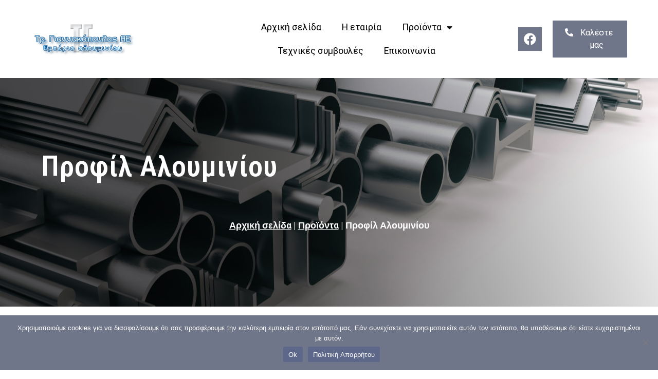

--- FILE ---
content_type: text/html; charset=UTF-8
request_url: https://giannakopoulos.gr/%CF%80%CF%81%CE%BF%CF%8A%CF%8C%CE%BD%CF%84%CE%B1/%CF%80%CF%81%CE%BF%CF%86%CE%AF%CE%BB-%CE%B1%CE%BB%CE%BF%CF%85%CE%BC%CE%B9%CE%BD%CE%AF%CE%BF%CF%85/
body_size: 22528
content:
<!doctype html>
<html lang="el" prefix="og: https://ogp.me/ns#">
<head>
	
<!-- Google tag (gtag.js) -->
<script async src="https://www.googletagmanager.com/gtag/js?id=G-5H488TKFXV"></script>
<script>
  window.dataLayer = window.dataLayer || [];
  function gtag(){dataLayer.push(arguments);}
  gtag('js', new Date());

  gtag('config', 'G-5H488TKFXV');
</script>
	<script type="text/javascript">
    (function(c,l,a,r,i,t,y){
        c[a]=c[a]||function(){(c[a].q=c[a].q||[]).push(arguments)};
        t=l.createElement(r);t.async=1;t.src="https://www.clarity.ms/tag/"+i;
        y=l.getElementsByTagName(r)[0];y.parentNode.insertBefore(t,y);
    })(window, document, "clarity", "script", "mi1d40p1wq");
</script>

	<meta charset="UTF-8">
	<meta name="viewport" content="width=device-width, initial-scale=1">
	<link rel="profile" href="https://gmpg.org/xfn/11">
	
<!-- Search Engine Optimization by Rank Math - https://s.rankmath.com/home -->
<title>Προφίλ Αλουμινίου - giannakopoulos.gr</title><link rel="preload" as="style" href="https://fonts.googleapis.com/css?family=Heebo%3A100%2C100italic%2C200%2C200italic%2C300%2C300italic%2C400%2C400italic%2C500%2C500italic%2C600%2C600italic%2C700%2C700italic%2C800%2C800italic%2C900%2C900italic%7CRoboto%3A100%2C100italic%2C200%2C200italic%2C300%2C300italic%2C400%2C400italic%2C500%2C500italic%2C600%2C600italic%2C700%2C700italic%2C800%2C800italic%2C900%2C900italic%7COswald%3A100%2C100italic%2C200%2C200italic%2C300%2C300italic%2C400%2C400italic%2C500%2C500italic%2C600%2C600italic%2C700%2C700italic%2C800%2C800italic%2C900%2C900italic%7CRoboto%20Condensed%3A100%2C100italic%2C200%2C200italic%2C300%2C300italic%2C400%2C400italic%2C500%2C500italic%2C600%2C600italic%2C700%2C700italic%2C800%2C800italic%2C900%2C900italic&#038;subset=greek&#038;display=swap" /><link rel="stylesheet" href="https://fonts.googleapis.com/css?family=Heebo%3A100%2C100italic%2C200%2C200italic%2C300%2C300italic%2C400%2C400italic%2C500%2C500italic%2C600%2C600italic%2C700%2C700italic%2C800%2C800italic%2C900%2C900italic%7CRoboto%3A100%2C100italic%2C200%2C200italic%2C300%2C300italic%2C400%2C400italic%2C500%2C500italic%2C600%2C600italic%2C700%2C700italic%2C800%2C800italic%2C900%2C900italic%7COswald%3A100%2C100italic%2C200%2C200italic%2C300%2C300italic%2C400%2C400italic%2C500%2C500italic%2C600%2C600italic%2C700%2C700italic%2C800%2C800italic%2C900%2C900italic%7CRoboto%20Condensed%3A100%2C100italic%2C200%2C200italic%2C300%2C300italic%2C400%2C400italic%2C500%2C500italic%2C600%2C600italic%2C700%2C700italic%2C800%2C800italic%2C900%2C900italic&#038;subset=greek&#038;display=swap" media="print" onload="this.media='all'" /><noscript><link rel="stylesheet" href="https://fonts.googleapis.com/css?family=Heebo%3A100%2C100italic%2C200%2C200italic%2C300%2C300italic%2C400%2C400italic%2C500%2C500italic%2C600%2C600italic%2C700%2C700italic%2C800%2C800italic%2C900%2C900italic%7CRoboto%3A100%2C100italic%2C200%2C200italic%2C300%2C300italic%2C400%2C400italic%2C500%2C500italic%2C600%2C600italic%2C700%2C700italic%2C800%2C800italic%2C900%2C900italic%7COswald%3A100%2C100italic%2C200%2C200italic%2C300%2C300italic%2C400%2C400italic%2C500%2C500italic%2C600%2C600italic%2C700%2C700italic%2C800%2C800italic%2C900%2C900italic%7CRoboto%20Condensed%3A100%2C100italic%2C200%2C200italic%2C300%2C300italic%2C400%2C400italic%2C500%2C500italic%2C600%2C600italic%2C700%2C700italic%2C800%2C800italic%2C900%2C900italic&#038;subset=greek&#038;display=swap" /></noscript>
<meta name="description" content="Η κατηγορία βιομηχανικών προφίλ αναφέρεται σε γωνίες, καρρέ, σωλήνες, λάμες, τάφ, πηχάκια για τζάμια κ.α."/>
<meta name="robots" content="index, follow, max-snippet:-1, max-video-preview:-1, max-image-preview:large"/>
<link rel="canonical" href="https://giannakopoulos.gr/%cf%80%cf%81%ce%bf%cf%8a%cf%8c%ce%bd%cf%84%ce%b1/%cf%80%cf%81%ce%bf%cf%86%ce%af%ce%bb-%ce%b1%ce%bb%ce%bf%cf%85%ce%bc%ce%b9%ce%bd%ce%af%ce%bf%cf%85/" />
<meta property="og:locale" content="el_GR" />
<meta property="og:type" content="article" />
<meta property="og:title" content="Προφίλ Αλουμινίου - giannakopoulos.gr" />
<meta property="og:description" content="Η κατηγορία βιομηχανικών προφίλ αναφέρεται σε γωνίες, καρρέ, σωλήνες, λάμες, τάφ, πηχάκια για τζάμια κ.α." />
<meta property="og:url" content="https://giannakopoulos.gr/%cf%80%cf%81%ce%bf%cf%8a%cf%8c%ce%bd%cf%84%ce%b1/%cf%80%cf%81%ce%bf%cf%86%ce%af%ce%bb-%ce%b1%ce%bb%ce%bf%cf%85%ce%bc%ce%b9%ce%bd%ce%af%ce%bf%cf%85/" />
<meta property="og:site_name" content="giannakopoulos.gr" />
<meta property="og:updated_time" content="2025-10-22T08:53:58+00:00" />
<meta property="og:image" content="https://giannakopoulos.gr/wp-content/uploads/2023/03/iStock-637698466-1024x683.jpg" />
<meta property="og:image:secure_url" content="https://giannakopoulos.gr/wp-content/uploads/2023/03/iStock-637698466-1024x683.jpg" />
<meta property="og:image:width" content="800" />
<meta property="og:image:height" content="534" />
<meta property="og:image:alt" content="Προφίλ Αλουμινίου" />
<meta property="og:image:type" content="image/jpeg" />
<meta name="twitter:card" content="summary_large_image" />
<meta name="twitter:title" content="Προφίλ Αλουμινίου - giannakopoulos.gr" />
<meta name="twitter:description" content="Η κατηγορία βιομηχανικών προφίλ αναφέρεται σε γωνίες, καρρέ, σωλήνες, λάμες, τάφ, πηχάκια για τζάμια κ.α." />
<meta name="twitter:image" content="https://giannakopoulos.gr/wp-content/uploads/2023/03/iStock-637698466-1024x683.jpg" />
<meta name="twitter:label1" content="Time to read" />
<meta name="twitter:data1" content="Less than a minute" />
<script type="application/ld+json" class="rank-math-schema">{"@context":"https://schema.org","@graph":[{"@type":"BreadcrumbList","@id":"https://giannakopoulos.gr/%cf%80%cf%81%ce%bf%cf%8a%cf%8c%ce%bd%cf%84%ce%b1/%cf%80%cf%81%ce%bf%cf%86%ce%af%ce%bb-%ce%b1%ce%bb%ce%bf%cf%85%ce%bc%ce%b9%ce%bd%ce%af%ce%bf%cf%85/#breadcrumb","itemListElement":[{"@type":"ListItem","position":"1","item":{"@id":"https://giannakopoulos.gr","name":"\u0391\u03c1\u03c7\u03b9\u03ba\u03ae \u03c3\u03b5\u03bb\u03af\u03b4\u03b1"}},{"@type":"ListItem","position":"2","item":{"@id":"https://giannakopoulos.gr/%cf%80%cf%81%ce%bf%cf%8a%cf%8c%ce%bd%cf%84%ce%b1/","name":"\u03a0\u03c1\u03bf\u03ca\u03cc\u03bd\u03c4\u03b1"}},{"@type":"ListItem","position":"3","item":{"@id":"https://giannakopoulos.gr/%cf%80%cf%81%ce%bf%cf%8a%cf%8c%ce%bd%cf%84%ce%b1/%cf%80%cf%81%ce%bf%cf%86%ce%af%ce%bb-%ce%b1%ce%bb%ce%bf%cf%85%ce%bc%ce%b9%ce%bd%ce%af%ce%bf%cf%85/","name":"\u03a0\u03c1\u03bf\u03c6\u03af\u03bb \u0391\u03bb\u03bf\u03c5\u03bc\u03b9\u03bd\u03af\u03bf\u03c5"}}]}]}</script>
<!-- /Rank Math WordPress SEO plugin -->

<link rel='dns-prefetch' href='//fonts.googleapis.com' />
<link rel='dns-prefetch' href='//fonts.gstatic.com' />
<link href='https://fonts.gstatic.com' crossorigin rel='preconnect' />
<link rel="alternate" type="application/rss+xml" title="Ροή RSS &raquo; giannakopoulos.gr" href="https://giannakopoulos.gr/feed/" />
<link rel="alternate" type="application/rss+xml" title="Ροή Σχολίων &raquo; giannakopoulos.gr" href="https://giannakopoulos.gr/comments/feed/" />
<style>
img.wp-smiley,
img.emoji {
	display: inline !important;
	border: none !important;
	box-shadow: none !important;
	height: 1em !important;
	width: 1em !important;
	margin: 0 0.07em !important;
	vertical-align: -0.1em !important;
	background: none !important;
	padding: 0 !important;
}
</style>
	<link rel='stylesheet' id='wp-block-library-css' href='https://giannakopoulos.gr/wp-includes/css/dist/block-library/style.min.css?ver=6.1.1' media='all' />
<link rel='stylesheet' id='classic-theme-styles-css' href='https://giannakopoulos.gr/wp-includes/css/classic-themes.min.css?ver=1' media='all' />
<style id='global-styles-inline-css'>
body{--wp--preset--color--black: #000000;--wp--preset--color--cyan-bluish-gray: #abb8c3;--wp--preset--color--white: #ffffff;--wp--preset--color--pale-pink: #f78da7;--wp--preset--color--vivid-red: #cf2e2e;--wp--preset--color--luminous-vivid-orange: #ff6900;--wp--preset--color--luminous-vivid-amber: #fcb900;--wp--preset--color--light-green-cyan: #7bdcb5;--wp--preset--color--vivid-green-cyan: #00d084;--wp--preset--color--pale-cyan-blue: #8ed1fc;--wp--preset--color--vivid-cyan-blue: #0693e3;--wp--preset--color--vivid-purple: #9b51e0;--wp--preset--gradient--vivid-cyan-blue-to-vivid-purple: linear-gradient(135deg,rgba(6,147,227,1) 0%,rgb(155,81,224) 100%);--wp--preset--gradient--light-green-cyan-to-vivid-green-cyan: linear-gradient(135deg,rgb(122,220,180) 0%,rgb(0,208,130) 100%);--wp--preset--gradient--luminous-vivid-amber-to-luminous-vivid-orange: linear-gradient(135deg,rgba(252,185,0,1) 0%,rgba(255,105,0,1) 100%);--wp--preset--gradient--luminous-vivid-orange-to-vivid-red: linear-gradient(135deg,rgba(255,105,0,1) 0%,rgb(207,46,46) 100%);--wp--preset--gradient--very-light-gray-to-cyan-bluish-gray: linear-gradient(135deg,rgb(238,238,238) 0%,rgb(169,184,195) 100%);--wp--preset--gradient--cool-to-warm-spectrum: linear-gradient(135deg,rgb(74,234,220) 0%,rgb(151,120,209) 20%,rgb(207,42,186) 40%,rgb(238,44,130) 60%,rgb(251,105,98) 80%,rgb(254,248,76) 100%);--wp--preset--gradient--blush-light-purple: linear-gradient(135deg,rgb(255,206,236) 0%,rgb(152,150,240) 100%);--wp--preset--gradient--blush-bordeaux: linear-gradient(135deg,rgb(254,205,165) 0%,rgb(254,45,45) 50%,rgb(107,0,62) 100%);--wp--preset--gradient--luminous-dusk: linear-gradient(135deg,rgb(255,203,112) 0%,rgb(199,81,192) 50%,rgb(65,88,208) 100%);--wp--preset--gradient--pale-ocean: linear-gradient(135deg,rgb(255,245,203) 0%,rgb(182,227,212) 50%,rgb(51,167,181) 100%);--wp--preset--gradient--electric-grass: linear-gradient(135deg,rgb(202,248,128) 0%,rgb(113,206,126) 100%);--wp--preset--gradient--midnight: linear-gradient(135deg,rgb(2,3,129) 0%,rgb(40,116,252) 100%);--wp--preset--duotone--dark-grayscale: url('#wp-duotone-dark-grayscale');--wp--preset--duotone--grayscale: url('#wp-duotone-grayscale');--wp--preset--duotone--purple-yellow: url('#wp-duotone-purple-yellow');--wp--preset--duotone--blue-red: url('#wp-duotone-blue-red');--wp--preset--duotone--midnight: url('#wp-duotone-midnight');--wp--preset--duotone--magenta-yellow: url('#wp-duotone-magenta-yellow');--wp--preset--duotone--purple-green: url('#wp-duotone-purple-green');--wp--preset--duotone--blue-orange: url('#wp-duotone-blue-orange');--wp--preset--font-size--small: 13px;--wp--preset--font-size--medium: 20px;--wp--preset--font-size--large: 36px;--wp--preset--font-size--x-large: 42px;--wp--preset--spacing--20: 0.44rem;--wp--preset--spacing--30: 0.67rem;--wp--preset--spacing--40: 1rem;--wp--preset--spacing--50: 1.5rem;--wp--preset--spacing--60: 2.25rem;--wp--preset--spacing--70: 3.38rem;--wp--preset--spacing--80: 5.06rem;}:where(.is-layout-flex){gap: 0.5em;}body .is-layout-flow > .alignleft{float: left;margin-inline-start: 0;margin-inline-end: 2em;}body .is-layout-flow > .alignright{float: right;margin-inline-start: 2em;margin-inline-end: 0;}body .is-layout-flow > .aligncenter{margin-left: auto !important;margin-right: auto !important;}body .is-layout-constrained > .alignleft{float: left;margin-inline-start: 0;margin-inline-end: 2em;}body .is-layout-constrained > .alignright{float: right;margin-inline-start: 2em;margin-inline-end: 0;}body .is-layout-constrained > .aligncenter{margin-left: auto !important;margin-right: auto !important;}body .is-layout-constrained > :where(:not(.alignleft):not(.alignright):not(.alignfull)){max-width: var(--wp--style--global--content-size);margin-left: auto !important;margin-right: auto !important;}body .is-layout-constrained > .alignwide{max-width: var(--wp--style--global--wide-size);}body .is-layout-flex{display: flex;}body .is-layout-flex{flex-wrap: wrap;align-items: center;}body .is-layout-flex > *{margin: 0;}:where(.wp-block-columns.is-layout-flex){gap: 2em;}.has-black-color{color: var(--wp--preset--color--black) !important;}.has-cyan-bluish-gray-color{color: var(--wp--preset--color--cyan-bluish-gray) !important;}.has-white-color{color: var(--wp--preset--color--white) !important;}.has-pale-pink-color{color: var(--wp--preset--color--pale-pink) !important;}.has-vivid-red-color{color: var(--wp--preset--color--vivid-red) !important;}.has-luminous-vivid-orange-color{color: var(--wp--preset--color--luminous-vivid-orange) !important;}.has-luminous-vivid-amber-color{color: var(--wp--preset--color--luminous-vivid-amber) !important;}.has-light-green-cyan-color{color: var(--wp--preset--color--light-green-cyan) !important;}.has-vivid-green-cyan-color{color: var(--wp--preset--color--vivid-green-cyan) !important;}.has-pale-cyan-blue-color{color: var(--wp--preset--color--pale-cyan-blue) !important;}.has-vivid-cyan-blue-color{color: var(--wp--preset--color--vivid-cyan-blue) !important;}.has-vivid-purple-color{color: var(--wp--preset--color--vivid-purple) !important;}.has-black-background-color{background-color: var(--wp--preset--color--black) !important;}.has-cyan-bluish-gray-background-color{background-color: var(--wp--preset--color--cyan-bluish-gray) !important;}.has-white-background-color{background-color: var(--wp--preset--color--white) !important;}.has-pale-pink-background-color{background-color: var(--wp--preset--color--pale-pink) !important;}.has-vivid-red-background-color{background-color: var(--wp--preset--color--vivid-red) !important;}.has-luminous-vivid-orange-background-color{background-color: var(--wp--preset--color--luminous-vivid-orange) !important;}.has-luminous-vivid-amber-background-color{background-color: var(--wp--preset--color--luminous-vivid-amber) !important;}.has-light-green-cyan-background-color{background-color: var(--wp--preset--color--light-green-cyan) !important;}.has-vivid-green-cyan-background-color{background-color: var(--wp--preset--color--vivid-green-cyan) !important;}.has-pale-cyan-blue-background-color{background-color: var(--wp--preset--color--pale-cyan-blue) !important;}.has-vivid-cyan-blue-background-color{background-color: var(--wp--preset--color--vivid-cyan-blue) !important;}.has-vivid-purple-background-color{background-color: var(--wp--preset--color--vivid-purple) !important;}.has-black-border-color{border-color: var(--wp--preset--color--black) !important;}.has-cyan-bluish-gray-border-color{border-color: var(--wp--preset--color--cyan-bluish-gray) !important;}.has-white-border-color{border-color: var(--wp--preset--color--white) !important;}.has-pale-pink-border-color{border-color: var(--wp--preset--color--pale-pink) !important;}.has-vivid-red-border-color{border-color: var(--wp--preset--color--vivid-red) !important;}.has-luminous-vivid-orange-border-color{border-color: var(--wp--preset--color--luminous-vivid-orange) !important;}.has-luminous-vivid-amber-border-color{border-color: var(--wp--preset--color--luminous-vivid-amber) !important;}.has-light-green-cyan-border-color{border-color: var(--wp--preset--color--light-green-cyan) !important;}.has-vivid-green-cyan-border-color{border-color: var(--wp--preset--color--vivid-green-cyan) !important;}.has-pale-cyan-blue-border-color{border-color: var(--wp--preset--color--pale-cyan-blue) !important;}.has-vivid-cyan-blue-border-color{border-color: var(--wp--preset--color--vivid-cyan-blue) !important;}.has-vivid-purple-border-color{border-color: var(--wp--preset--color--vivid-purple) !important;}.has-vivid-cyan-blue-to-vivid-purple-gradient-background{background: var(--wp--preset--gradient--vivid-cyan-blue-to-vivid-purple) !important;}.has-light-green-cyan-to-vivid-green-cyan-gradient-background{background: var(--wp--preset--gradient--light-green-cyan-to-vivid-green-cyan) !important;}.has-luminous-vivid-amber-to-luminous-vivid-orange-gradient-background{background: var(--wp--preset--gradient--luminous-vivid-amber-to-luminous-vivid-orange) !important;}.has-luminous-vivid-orange-to-vivid-red-gradient-background{background: var(--wp--preset--gradient--luminous-vivid-orange-to-vivid-red) !important;}.has-very-light-gray-to-cyan-bluish-gray-gradient-background{background: var(--wp--preset--gradient--very-light-gray-to-cyan-bluish-gray) !important;}.has-cool-to-warm-spectrum-gradient-background{background: var(--wp--preset--gradient--cool-to-warm-spectrum) !important;}.has-blush-light-purple-gradient-background{background: var(--wp--preset--gradient--blush-light-purple) !important;}.has-blush-bordeaux-gradient-background{background: var(--wp--preset--gradient--blush-bordeaux) !important;}.has-luminous-dusk-gradient-background{background: var(--wp--preset--gradient--luminous-dusk) !important;}.has-pale-ocean-gradient-background{background: var(--wp--preset--gradient--pale-ocean) !important;}.has-electric-grass-gradient-background{background: var(--wp--preset--gradient--electric-grass) !important;}.has-midnight-gradient-background{background: var(--wp--preset--gradient--midnight) !important;}.has-small-font-size{font-size: var(--wp--preset--font-size--small) !important;}.has-medium-font-size{font-size: var(--wp--preset--font-size--medium) !important;}.has-large-font-size{font-size: var(--wp--preset--font-size--large) !important;}.has-x-large-font-size{font-size: var(--wp--preset--font-size--x-large) !important;}
.wp-block-navigation a:where(:not(.wp-element-button)){color: inherit;}
:where(.wp-block-columns.is-layout-flex){gap: 2em;}
.wp-block-pullquote{font-size: 1.5em;line-height: 1.6;}
</style>
<link rel='stylesheet' id='hello-elementor-css' href='https://giannakopoulos.gr/wp-content/themes/hello-elementor/style.min.css?ver=2.7.1' media='all' />
<link rel='stylesheet' id='hello-elementor-theme-style-css' href='https://giannakopoulos.gr/wp-content/themes/hello-elementor/theme.min.css?ver=2.7.1' media='all' />
<link rel='stylesheet' id='elementor-frontend-css' href='https://giannakopoulos.gr/wp-content/plugins/elementor/assets/css/frontend-lite.min.css?ver=3.11.5' media='all' />
<style id='elementor-frontend-inline-css'>
.elementor-354 .elementor-element.elementor-element-01a74ec:not(.elementor-motion-effects-element-type-background), .elementor-354 .elementor-element.elementor-element-01a74ec > .elementor-motion-effects-container > .elementor-motion-effects-layer{background-image:url("https://giannakopoulos.gr/wp-content/uploads/2023/03/iStock-637698466-scaled.jpg");}
</style>
<link rel='stylesheet' id='elementor-post-19-css' href='https://giannakopoulos.gr/wp-content/uploads/elementor/css/post-19.css?ver=1680088078' media='all' />
<link rel='stylesheet' id='elementor-icons-css' href='https://giannakopoulos.gr/wp-content/plugins/elementor/assets/lib/eicons/css/elementor-icons.min.css?ver=5.18.0' media='all' />
<link rel='stylesheet' id='swiper-css' href='https://giannakopoulos.gr/wp-content/plugins/elementor/assets/lib/swiper/css/swiper.min.css?ver=5.3.6' media='all' />
<link rel='stylesheet' id='elementor-pro-css' href='https://giannakopoulos.gr/wp-content/plugins/elementor-pro/assets/css/frontend-lite.min.css?ver=3.11.7' media='all' />
<link rel='stylesheet' id='elementor-post-354-css' href='https://giannakopoulos.gr/wp-content/uploads/elementor/css/post-354.css?ver=1761123240' media='all' />
<link rel='stylesheet' id='elementor-post-43-css' href='https://giannakopoulos.gr/wp-content/uploads/elementor/css/post-43.css?ver=1680088080' media='all' />
<link rel='stylesheet' id='elementor-post-45-css' href='https://giannakopoulos.gr/wp-content/uploads/elementor/css/post-45.css?ver=1760430788' media='all' />
<link rel='stylesheet' id='cookie-notice-front-css' href='https://giannakopoulos.gr/wp-content/plugins/cookie-notice/css/front.min.css?ver=6.1.1' media='all' />
<link rel='stylesheet' id='hello-elementor-child-style-css' href='https://giannakopoulos.gr/wp-content/themes/hello-theme-child-master/style.css?ver=1.0.0' media='all' />

<link rel='stylesheet' id='elementor-icons-shared-0-css' href='https://giannakopoulos.gr/wp-content/plugins/elementor/assets/lib/font-awesome/css/fontawesome.min.css?ver=5.15.3' media='all' />
<link rel='stylesheet' id='elementor-icons-fa-solid-css' href='https://giannakopoulos.gr/wp-content/plugins/elementor/assets/lib/font-awesome/css/solid.min.css?ver=5.15.3' media='all' />
<link rel='stylesheet' id='elementor-icons-fa-brands-css' href='https://giannakopoulos.gr/wp-content/plugins/elementor/assets/lib/font-awesome/css/brands.min.css?ver=5.15.3' media='all' />
<link rel='stylesheet' id='elementor-icons-fa-regular-css' href='https://giannakopoulos.gr/wp-content/plugins/elementor/assets/lib/font-awesome/css/regular.min.css?ver=5.15.3' media='all' />
<link rel="preconnect" href="https://fonts.gstatic.com/" crossorigin><script src='https://giannakopoulos.gr/wp-includes/js/jquery/jquery.min.js?ver=3.6.1' id='jquery-core-js'></script>
<script src='https://giannakopoulos.gr/wp-includes/js/jquery/jquery-migrate.min.js?ver=3.3.2' id='jquery-migrate-js'></script>
<script async id='cookie-notice-front-js-before'>
var cnArgs = {"ajaxUrl":"https:\/\/giannakopoulos.gr\/wp-admin\/admin-ajax.php","nonce":"879ad158e6","hideEffect":"fade","position":"bottom","onScroll":true,"onScrollOffset":400,"onClick":false,"cookieName":"cookie_notice_accepted","cookieTime":2592000,"cookieTimeRejected":2592000,"globalCookie":false,"redirection":false,"cache":true,"revokeCookies":false,"revokeCookiesOpt":"automatic"};
</script>
<script async src='https://giannakopoulos.gr/wp-content/plugins/cookie-notice/js/front.min.js?ver=2.4.8' id='cookie-notice-front-js'></script>
<link rel="https://api.w.org/" href="https://giannakopoulos.gr/wp-json/" /><link rel="alternate" type="application/json" href="https://giannakopoulos.gr/wp-json/wp/v2/pages/354" /><link rel="EditURI" type="application/rsd+xml" title="RSD" href="https://giannakopoulos.gr/xmlrpc.php?rsd" />
<link rel="wlwmanifest" type="application/wlwmanifest+xml" href="https://giannakopoulos.gr/wp-includes/wlwmanifest.xml" />
<meta name="generator" content="WordPress 6.1.1" />
<link rel='shortlink' href='https://giannakopoulos.gr/?p=354' />
<link rel="alternate" type="application/json+oembed" href="https://giannakopoulos.gr/wp-json/oembed/1.0/embed?url=https%3A%2F%2Fgiannakopoulos.gr%2F%25cf%2580%25cf%2581%25ce%25bf%25cf%258a%25cf%258c%25ce%25bd%25cf%2584%25ce%25b1%2F%25cf%2580%25cf%2581%25ce%25bf%25cf%2586%25ce%25af%25ce%25bb-%25ce%25b1%25ce%25bb%25ce%25bf%25cf%2585%25ce%25bc%25ce%25b9%25ce%25bd%25ce%25af%25ce%25bf%25cf%2585%2F" />
<link rel="alternate" type="text/xml+oembed" href="https://giannakopoulos.gr/wp-json/oembed/1.0/embed?url=https%3A%2F%2Fgiannakopoulos.gr%2F%25cf%2580%25cf%2581%25ce%25bf%25cf%258a%25cf%258c%25ce%25bd%25cf%2584%25ce%25b1%2F%25cf%2580%25cf%2581%25ce%25bf%25cf%2586%25ce%25af%25ce%25bb-%25ce%25b1%25ce%25bb%25ce%25bf%25cf%2585%25ce%25bc%25ce%25b9%25ce%25bd%25ce%25af%25ce%25bf%25cf%2585%2F&#038;format=xml" />
<meta name="generator" content="Elementor 3.11.5; features: e_dom_optimization, e_optimized_assets_loading, e_optimized_css_loading, a11y_improvements, additional_custom_breakpoints; settings: css_print_method-external, google_font-enabled, font_display-auto">
<link rel="icon" href="https://giannakopoulos.gr/wp-content/uploads/2022/09/277674505_484178410072230_5785171481548366715_n-150x150.png" sizes="32x32" />
<link rel="icon" href="https://giannakopoulos.gr/wp-content/uploads/2022/09/277674505_484178410072230_5785171481548366715_n.png" sizes="192x192" />
<link rel="apple-touch-icon" href="https://giannakopoulos.gr/wp-content/uploads/2022/09/277674505_484178410072230_5785171481548366715_n.png" />
<meta name="msapplication-TileImage" content="https://giannakopoulos.gr/wp-content/uploads/2022/09/277674505_484178410072230_5785171481548366715_n.png" />
		<style id="wp-custom-css">
			/* NS4U Breadcrumbs style */

.rank-math-breadcrumb {
    color:#ffffff;
    font-family: var(--e-global-typography-583e54c-font-family);
    font-weight: 600;
    font-size: 18px;
    text-align: center;
    margin-top: 40px;
		
}

.rank-math-breadcrumb a {
    color:#ffffff;
    font-family: var(--e-global-typography-583e54c-font-family);
    font-weight: 600;
    font-size: 18px;
		text-decoration: underline;
}

.rank-math-breadcrumb a:hover {
    color: var(--e-global-color-accent);
    font-family: var(--e-global-typography-583e54c-font-family);
    font-weight: 600;
    font-size: 18px;
		text-decoration: underline;
}

@media screen and (max-width: 767px) {
	.rank-math-breadcrumb {
    color:#ffffff;
    font-family: var(--e-global-typography-583e54c-font-family);
    font-weight: 600;
    font-size: 16px;
    text-align: center;
    margin-top: 40px;
	}
	
	.rank-math-breadcrumb a {
    color:#ffffff;
    font-family: var(--e-global-typography-583e54c-font-family);
    font-weight: 600;
    font-size: 16px;
		text-decoration: underline;
	}

.rank-math-breadcrumb a:hover {
    color: var(--e-global-color-accent);
    font-family: var(--e-global-typography-583e54c-font-family);
    font-weight: 600;
    font-size: 16px;
		text-decoration: underline;
	}
	
}
		</style>
		</head>
<body class="page-template-default page page-id-354 page-child parent-pageid-307 wp-custom-logo cookies-not-set elementor-default elementor-kit-19 elementor-page elementor-page-354">

<svg xmlns="http://www.w3.org/2000/svg" viewBox="0 0 0 0" width="0" height="0" focusable="false" role="none" style="visibility: hidden; position: absolute; left: -9999px; overflow: hidden;" ><defs><filter id="wp-duotone-dark-grayscale"><feColorMatrix color-interpolation-filters="sRGB" type="matrix" values=" .299 .587 .114 0 0 .299 .587 .114 0 0 .299 .587 .114 0 0 .299 .587 .114 0 0 " /><feComponentTransfer color-interpolation-filters="sRGB" ><feFuncR type="table" tableValues="0 0.49803921568627" /><feFuncG type="table" tableValues="0 0.49803921568627" /><feFuncB type="table" tableValues="0 0.49803921568627" /><feFuncA type="table" tableValues="1 1" /></feComponentTransfer><feComposite in2="SourceGraphic" operator="in" /></filter></defs></svg><svg xmlns="http://www.w3.org/2000/svg" viewBox="0 0 0 0" width="0" height="0" focusable="false" role="none" style="visibility: hidden; position: absolute; left: -9999px; overflow: hidden;" ><defs><filter id="wp-duotone-grayscale"><feColorMatrix color-interpolation-filters="sRGB" type="matrix" values=" .299 .587 .114 0 0 .299 .587 .114 0 0 .299 .587 .114 0 0 .299 .587 .114 0 0 " /><feComponentTransfer color-interpolation-filters="sRGB" ><feFuncR type="table" tableValues="0 1" /><feFuncG type="table" tableValues="0 1" /><feFuncB type="table" tableValues="0 1" /><feFuncA type="table" tableValues="1 1" /></feComponentTransfer><feComposite in2="SourceGraphic" operator="in" /></filter></defs></svg><svg xmlns="http://www.w3.org/2000/svg" viewBox="0 0 0 0" width="0" height="0" focusable="false" role="none" style="visibility: hidden; position: absolute; left: -9999px; overflow: hidden;" ><defs><filter id="wp-duotone-purple-yellow"><feColorMatrix color-interpolation-filters="sRGB" type="matrix" values=" .299 .587 .114 0 0 .299 .587 .114 0 0 .299 .587 .114 0 0 .299 .587 .114 0 0 " /><feComponentTransfer color-interpolation-filters="sRGB" ><feFuncR type="table" tableValues="0.54901960784314 0.98823529411765" /><feFuncG type="table" tableValues="0 1" /><feFuncB type="table" tableValues="0.71764705882353 0.25490196078431" /><feFuncA type="table" tableValues="1 1" /></feComponentTransfer><feComposite in2="SourceGraphic" operator="in" /></filter></defs></svg><svg xmlns="http://www.w3.org/2000/svg" viewBox="0 0 0 0" width="0" height="0" focusable="false" role="none" style="visibility: hidden; position: absolute; left: -9999px; overflow: hidden;" ><defs><filter id="wp-duotone-blue-red"><feColorMatrix color-interpolation-filters="sRGB" type="matrix" values=" .299 .587 .114 0 0 .299 .587 .114 0 0 .299 .587 .114 0 0 .299 .587 .114 0 0 " /><feComponentTransfer color-interpolation-filters="sRGB" ><feFuncR type="table" tableValues="0 1" /><feFuncG type="table" tableValues="0 0.27843137254902" /><feFuncB type="table" tableValues="0.5921568627451 0.27843137254902" /><feFuncA type="table" tableValues="1 1" /></feComponentTransfer><feComposite in2="SourceGraphic" operator="in" /></filter></defs></svg><svg xmlns="http://www.w3.org/2000/svg" viewBox="0 0 0 0" width="0" height="0" focusable="false" role="none" style="visibility: hidden; position: absolute; left: -9999px; overflow: hidden;" ><defs><filter id="wp-duotone-midnight"><feColorMatrix color-interpolation-filters="sRGB" type="matrix" values=" .299 .587 .114 0 0 .299 .587 .114 0 0 .299 .587 .114 0 0 .299 .587 .114 0 0 " /><feComponentTransfer color-interpolation-filters="sRGB" ><feFuncR type="table" tableValues="0 0" /><feFuncG type="table" tableValues="0 0.64705882352941" /><feFuncB type="table" tableValues="0 1" /><feFuncA type="table" tableValues="1 1" /></feComponentTransfer><feComposite in2="SourceGraphic" operator="in" /></filter></defs></svg><svg xmlns="http://www.w3.org/2000/svg" viewBox="0 0 0 0" width="0" height="0" focusable="false" role="none" style="visibility: hidden; position: absolute; left: -9999px; overflow: hidden;" ><defs><filter id="wp-duotone-magenta-yellow"><feColorMatrix color-interpolation-filters="sRGB" type="matrix" values=" .299 .587 .114 0 0 .299 .587 .114 0 0 .299 .587 .114 0 0 .299 .587 .114 0 0 " /><feComponentTransfer color-interpolation-filters="sRGB" ><feFuncR type="table" tableValues="0.78039215686275 1" /><feFuncG type="table" tableValues="0 0.94901960784314" /><feFuncB type="table" tableValues="0.35294117647059 0.47058823529412" /><feFuncA type="table" tableValues="1 1" /></feComponentTransfer><feComposite in2="SourceGraphic" operator="in" /></filter></defs></svg><svg xmlns="http://www.w3.org/2000/svg" viewBox="0 0 0 0" width="0" height="0" focusable="false" role="none" style="visibility: hidden; position: absolute; left: -9999px; overflow: hidden;" ><defs><filter id="wp-duotone-purple-green"><feColorMatrix color-interpolation-filters="sRGB" type="matrix" values=" .299 .587 .114 0 0 .299 .587 .114 0 0 .299 .587 .114 0 0 .299 .587 .114 0 0 " /><feComponentTransfer color-interpolation-filters="sRGB" ><feFuncR type="table" tableValues="0.65098039215686 0.40392156862745" /><feFuncG type="table" tableValues="0 1" /><feFuncB type="table" tableValues="0.44705882352941 0.4" /><feFuncA type="table" tableValues="1 1" /></feComponentTransfer><feComposite in2="SourceGraphic" operator="in" /></filter></defs></svg><svg xmlns="http://www.w3.org/2000/svg" viewBox="0 0 0 0" width="0" height="0" focusable="false" role="none" style="visibility: hidden; position: absolute; left: -9999px; overflow: hidden;" ><defs><filter id="wp-duotone-blue-orange"><feColorMatrix color-interpolation-filters="sRGB" type="matrix" values=" .299 .587 .114 0 0 .299 .587 .114 0 0 .299 .587 .114 0 0 .299 .587 .114 0 0 " /><feComponentTransfer color-interpolation-filters="sRGB" ><feFuncR type="table" tableValues="0.098039215686275 1" /><feFuncG type="table" tableValues="0 0.66274509803922" /><feFuncB type="table" tableValues="0.84705882352941 0.41960784313725" /><feFuncA type="table" tableValues="1 1" /></feComponentTransfer><feComposite in2="SourceGraphic" operator="in" /></filter></defs></svg>
<a class="skip-link screen-reader-text" href="#content">Skip to content</a>

		<div data-elementor-type="header" data-elementor-id="43" class="elementor elementor-43 elementor-location-header">
								<section class="elementor-section elementor-top-section elementor-element elementor-element-18b230b1 elementor-section-full_width elementor-section-content-middle shrinker elementor-hidden-tablet elementor-hidden-mobile elementor-section-height-default elementor-section-height-default" data-id="18b230b1" data-element_type="section" data-settings="{&quot;background_background&quot;:&quot;classic&quot;,&quot;sticky&quot;:&quot;top&quot;,&quot;sticky_effects_offset&quot;:130,&quot;sticky_on&quot;:[&quot;desktop&quot;,&quot;tablet&quot;,&quot;mobile&quot;],&quot;sticky_offset&quot;:0}">
						<div class="elementor-container elementor-column-gap-default">
					<div class="elementor-column elementor-col-25 elementor-top-column elementor-element elementor-element-240e75ec" data-id="240e75ec" data-element_type="column">
			<div class="elementor-widget-wrap elementor-element-populated">
								<div class="elementor-element elementor-element-3e5b0c4e elementor-widget__width-auto shrinking-logo elementor-widget elementor-widget-image" data-id="3e5b0c4e" data-element_type="widget" data-widget_type="image.default">
				<div class="elementor-widget-container">
			<style>/*! elementor - v3.11.5 - 14-03-2023 */
.elementor-widget-image{text-align:center}.elementor-widget-image a{display:inline-block}.elementor-widget-image a img[src$=".svg"]{width:48px}.elementor-widget-image img{vertical-align:middle;display:inline-block}</style>												<img width="204" height="66" src="https://giannakopoulos.gr/wp-content/uploads/2022/09/cropped-logo7.png" class="attachment-full size-full wp-image-61" alt="" loading="lazy" />															</div>
				</div>
					</div>
		</div>
				<div class="elementor-column elementor-col-25 elementor-top-column elementor-element elementor-element-93f551e" data-id="93f551e" data-element_type="column">
			<div class="elementor-widget-wrap elementor-element-populated">
								<div class="elementor-element elementor-element-2c63f15c elementor-widget__width-auto elementor-nav-menu--stretch elementor-nav-menu__align-center elementor-nav-menu--dropdown-tablet elementor-nav-menu__text-align-aside elementor-nav-menu--toggle elementor-nav-menu--burger elementor-widget elementor-widget-nav-menu" data-id="2c63f15c" data-element_type="widget" data-settings="{&quot;full_width&quot;:&quot;stretch&quot;,&quot;layout&quot;:&quot;horizontal&quot;,&quot;submenu_icon&quot;:{&quot;value&quot;:&quot;&lt;i class=\&quot;fas fa-caret-down\&quot;&gt;&lt;\/i&gt;&quot;,&quot;library&quot;:&quot;fa-solid&quot;},&quot;toggle&quot;:&quot;burger&quot;}" data-widget_type="nav-menu.default">
				<div class="elementor-widget-container">
			<link rel="stylesheet" href="https://giannakopoulos.gr/wp-content/plugins/elementor-pro/assets/css/widget-nav-menu.min.css">			<nav class="elementor-nav-menu--main elementor-nav-menu__container elementor-nav-menu--layout-horizontal e--pointer-none">
				<ul id="menu-1-2c63f15c" class="elementor-nav-menu"><li class="menu-item menu-item-type-post_type menu-item-object-page menu-item-home menu-item-64"><a href="https://giannakopoulos.gr/" class="elementor-item">Αρχική σελίδα</a></li>
<li class="menu-item menu-item-type-post_type menu-item-object-page menu-item-249"><a href="https://giannakopoulos.gr/%ce%b7-%ce%b5%cf%84%ce%b1%ce%b9%cf%81%ce%af%ce%b1/" class="elementor-item">Η εταιρία</a></li>
<li class="menu-item menu-item-type-post_type menu-item-object-page current-page-ancestor current-menu-ancestor current-menu-parent current-page-parent current_page_parent current_page_ancestor menu-item-has-children menu-item-353"><a href="https://giannakopoulos.gr/%cf%80%cf%81%ce%bf%cf%8a%cf%8c%ce%bd%cf%84%ce%b1/" class="elementor-item">Προϊόντα</a>
<ul class="sub-menu elementor-nav-menu--dropdown">
	<li class="menu-item menu-item-type-post_type menu-item-object-page current-menu-item page_item page-item-354 current_page_item menu-item-445"><a href="https://giannakopoulos.gr/%cf%80%cf%81%ce%bf%cf%8a%cf%8c%ce%bd%cf%84%ce%b1/%cf%80%cf%81%ce%bf%cf%86%ce%af%ce%bb-%ce%b1%ce%bb%ce%bf%cf%85%ce%bc%ce%b9%ce%bd%ce%af%ce%bf%cf%85/" aria-current="page" class="elementor-sub-item elementor-item-active">Προφίλ Αλουμινίου</a></li>
	<li class="menu-item menu-item-type-post_type menu-item-object-page menu-item-446"><a href="https://giannakopoulos.gr/%cf%80%cf%81%ce%bf%cf%8a%cf%8c%ce%bd%cf%84%ce%b1/%cf%86%cf%8d%ce%bb%ce%bb%ce%b1-%ce%b1%ce%bb%ce%bf%cf%85%ce%bc%ce%b9%ce%bd%ce%af%ce%bf%cf%85/" class="elementor-sub-item">Φύλλα Αλουμινίου</a></li>
	<li class="menu-item menu-item-type-post_type menu-item-object-page menu-item-447"><a href="https://giannakopoulos.gr/%cf%80%cf%81%ce%bf%cf%8a%cf%8c%ce%bd%cf%84%ce%b1/%ce%b5%ce%b9%ce%b4%ce%b9%ce%ba%ce%ac-%cf%80%cf%81%ce%bf%cf%86%ce%af%ce%bb-%ce%b1%ce%bc%ce%b1%ce%be%cf%89%ce%bc%ce%ac%cf%84%cf%89%ce%bd/" class="elementor-sub-item">Ειδικά Προφίλ Αμαξωμάτων</a></li>
	<li class="menu-item menu-item-type-post_type menu-item-object-page menu-item-1729"><a href="https://giannakopoulos.gr/%cf%80%cf%81%ce%bf%cf%8a%cf%8c%ce%bd%cf%84%ce%b1/%ce%b5%cf%8d%ce%ba%ce%b1%ce%bc%cf%80%cf%84%ce%bf-%cf%80%ce%bb%ce%ad%ce%b3%ce%bc%ce%b1-%ce%b1%ce%bb%ce%bf%cf%85%ce%bc%ce%b9%ce%bd%ce%af%ce%bf%cf%85/" class="elementor-sub-item">Εύκαμπτο πλέγμα αλουμινίου (ντεπλουαγιέ)</a></li>
	<li class="menu-item menu-item-type-post_type menu-item-object-page menu-item-1711"><a href="https://giannakopoulos.gr/%cf%80%cf%81%ce%bf%cf%8a%cf%8c%ce%bd%cf%84%ce%b1/%cf%83%cf%87%ce%ac%cf%81%ce%b5%cf%82-%ce%bc%ce%b5%cf%84%ce%b1%ce%bb%ce%bb%ce%b9%ce%ba%ce%ad%cf%82/" class="elementor-sub-item">Σχάρες μεταλλικές</a></li>
	<li class="menu-item menu-item-type-post_type menu-item-object-page menu-item-448"><a href="https://giannakopoulos.gr/%cf%80%cf%81%ce%bf%cf%8a%cf%8c%ce%bd%cf%84%ce%b1/etalbond/" class="elementor-sub-item">Etalbond</a></li>
	<li class="menu-item menu-item-type-post_type menu-item-object-page menu-item-449"><a href="https://giannakopoulos.gr/%cf%80%cf%81%ce%bf%cf%8a%cf%8c%ce%bd%cf%84%ce%b1/%ce%b5%ce%be%ce%b1%cf%81%cf%84%ce%ae%ce%bc%ce%b1%cf%84%ce%b1-%ce%b1%ce%bb%ce%bf%cf%85%ce%bc%ce%b9%ce%bd%ce%af%ce%bf%cf%85/" class="elementor-sub-item">Εξαρτήματα Αλουμινίου</a></li>
	<li class="menu-item menu-item-type-post_type menu-item-object-page menu-item-450"><a href="https://giannakopoulos.gr/%cf%80%cf%81%ce%bf%cf%8a%cf%8c%ce%bd%cf%84%ce%b1/%cf%83%ce%af%cf%84%ce%b5%cf%82/" class="elementor-sub-item">Σίτες</a></li>
	<li class="menu-item menu-item-type-post_type menu-item-object-page menu-item-451"><a href="https://giannakopoulos.gr/%cf%80%cf%81%ce%bf%cf%8a%cf%8c%ce%bd%cf%84%ce%b1/%cf%81%ce%bf%ce%bb%ce%ac/" class="elementor-sub-item">Ρολά</a></li>
	<li class="menu-item menu-item-type-post_type menu-item-object-page menu-item-452"><a href="https://giannakopoulos.gr/%cf%80%cf%81%ce%bf%cf%8a%cf%8c%ce%bd%cf%84%ce%b1/%ce%ba%ce%ac%ce%b3%ce%ba%ce%b5%ce%bb%ce%b1/" class="elementor-sub-item">Κάγκελα</a></li>
	<li class="menu-item menu-item-type-post_type menu-item-object-page menu-item-453"><a href="https://giannakopoulos.gr/%cf%80%cf%81%ce%bf%cf%8a%cf%8c%ce%bd%cf%84%ce%b1/%cf%80%cf%8c%cf%81%cf%84%ce%b5%cf%82-%ce%b1%ce%bb%ce%bf%cf%85%ce%bc%ce%b9%ce%bd%ce%af%ce%bf%cf%85/" class="elementor-sub-item">Πόρτες Αλουμινίου</a></li>
	<li class="menu-item menu-item-type-post_type menu-item-object-page menu-item-454"><a href="https://giannakopoulos.gr/%cf%80%cf%81%ce%bf%cf%8a%cf%8c%ce%bd%cf%84%ce%b1/%cf%80%cf%8c%ce%bc%ce%bf%ce%bb%ce%b1/" class="elementor-sub-item">Πόμολα</a></li>
	<li class="menu-item menu-item-type-post_type menu-item-object-page menu-item-455"><a href="https://giannakopoulos.gr/%cf%80%cf%81%ce%bf%cf%8a%cf%8c%ce%bd%cf%84%ce%b1/%ce%b1%cf%83%cf%86%ce%ac%ce%bb%ce%b5%ce%b9%ce%b5%cf%82-%ce%ba%ce%bf%cf%85%cf%86%cf%89%ce%bc%ce%ac%cf%84%cf%89%ce%bd/" class="elementor-sub-item">Ασφάλειες Κουφωμάτων</a></li>
	<li class="menu-item menu-item-type-post_type menu-item-object-page menu-item-456"><a href="https://giannakopoulos.gr/%cf%80%cf%81%ce%bf%cf%8a%cf%8c%ce%bd%cf%84%ce%b1/%cf%80%ce%ac%ce%bd%ce%b5%ce%bb-%ce%bf%cf%81%ce%bf%cf%86%ce%ae%cf%82/" class="elementor-sub-item">Πάνελ Οροφής</a></li>
</ul>
</li>
<li class="menu-item menu-item-type-taxonomy menu-item-object-category menu-item-472"><a href="https://giannakopoulos.gr/category/%cf%84%ce%b5%cf%87%ce%bd%ce%b9%ce%ba%ce%ad%cf%82-%cf%83%cf%85%ce%bc%ce%b2%ce%bf%cf%85%ce%bb%ce%ad%cf%82/" class="elementor-item">Τεχνικές συμβουλές</a></li>
<li class="menu-item menu-item-type-post_type menu-item-object-page menu-item-250"><a href="https://giannakopoulos.gr/%ce%b5%cf%80%ce%b9%ce%ba%ce%bf%ce%b9%ce%bd%cf%89%ce%bd%ce%af%ce%b1/" class="elementor-item">Επικοινωνία</a></li>
</ul>			</nav>
					<div class="elementor-menu-toggle" role="button" tabindex="0" aria-label="Menu Toggle" aria-expanded="false">
			<i aria-hidden="true" role="presentation" class="elementor-menu-toggle__icon--open eicon-menu-bar"></i><i aria-hidden="true" role="presentation" class="elementor-menu-toggle__icon--close eicon-close"></i>			<span class="elementor-screen-only">Menu</span>
		</div>
					<nav class="elementor-nav-menu--dropdown elementor-nav-menu__container" aria-hidden="true">
				<ul id="menu-2-2c63f15c" class="elementor-nav-menu"><li class="menu-item menu-item-type-post_type menu-item-object-page menu-item-home menu-item-64"><a href="https://giannakopoulos.gr/" class="elementor-item" tabindex="-1">Αρχική σελίδα</a></li>
<li class="menu-item menu-item-type-post_type menu-item-object-page menu-item-249"><a href="https://giannakopoulos.gr/%ce%b7-%ce%b5%cf%84%ce%b1%ce%b9%cf%81%ce%af%ce%b1/" class="elementor-item" tabindex="-1">Η εταιρία</a></li>
<li class="menu-item menu-item-type-post_type menu-item-object-page current-page-ancestor current-menu-ancestor current-menu-parent current-page-parent current_page_parent current_page_ancestor menu-item-has-children menu-item-353"><a href="https://giannakopoulos.gr/%cf%80%cf%81%ce%bf%cf%8a%cf%8c%ce%bd%cf%84%ce%b1/" class="elementor-item" tabindex="-1">Προϊόντα</a>
<ul class="sub-menu elementor-nav-menu--dropdown">
	<li class="menu-item menu-item-type-post_type menu-item-object-page current-menu-item page_item page-item-354 current_page_item menu-item-445"><a href="https://giannakopoulos.gr/%cf%80%cf%81%ce%bf%cf%8a%cf%8c%ce%bd%cf%84%ce%b1/%cf%80%cf%81%ce%bf%cf%86%ce%af%ce%bb-%ce%b1%ce%bb%ce%bf%cf%85%ce%bc%ce%b9%ce%bd%ce%af%ce%bf%cf%85/" aria-current="page" class="elementor-sub-item elementor-item-active" tabindex="-1">Προφίλ Αλουμινίου</a></li>
	<li class="menu-item menu-item-type-post_type menu-item-object-page menu-item-446"><a href="https://giannakopoulos.gr/%cf%80%cf%81%ce%bf%cf%8a%cf%8c%ce%bd%cf%84%ce%b1/%cf%86%cf%8d%ce%bb%ce%bb%ce%b1-%ce%b1%ce%bb%ce%bf%cf%85%ce%bc%ce%b9%ce%bd%ce%af%ce%bf%cf%85/" class="elementor-sub-item" tabindex="-1">Φύλλα Αλουμινίου</a></li>
	<li class="menu-item menu-item-type-post_type menu-item-object-page menu-item-447"><a href="https://giannakopoulos.gr/%cf%80%cf%81%ce%bf%cf%8a%cf%8c%ce%bd%cf%84%ce%b1/%ce%b5%ce%b9%ce%b4%ce%b9%ce%ba%ce%ac-%cf%80%cf%81%ce%bf%cf%86%ce%af%ce%bb-%ce%b1%ce%bc%ce%b1%ce%be%cf%89%ce%bc%ce%ac%cf%84%cf%89%ce%bd/" class="elementor-sub-item" tabindex="-1">Ειδικά Προφίλ Αμαξωμάτων</a></li>
	<li class="menu-item menu-item-type-post_type menu-item-object-page menu-item-1729"><a href="https://giannakopoulos.gr/%cf%80%cf%81%ce%bf%cf%8a%cf%8c%ce%bd%cf%84%ce%b1/%ce%b5%cf%8d%ce%ba%ce%b1%ce%bc%cf%80%cf%84%ce%bf-%cf%80%ce%bb%ce%ad%ce%b3%ce%bc%ce%b1-%ce%b1%ce%bb%ce%bf%cf%85%ce%bc%ce%b9%ce%bd%ce%af%ce%bf%cf%85/" class="elementor-sub-item" tabindex="-1">Εύκαμπτο πλέγμα αλουμινίου (ντεπλουαγιέ)</a></li>
	<li class="menu-item menu-item-type-post_type menu-item-object-page menu-item-1711"><a href="https://giannakopoulos.gr/%cf%80%cf%81%ce%bf%cf%8a%cf%8c%ce%bd%cf%84%ce%b1/%cf%83%cf%87%ce%ac%cf%81%ce%b5%cf%82-%ce%bc%ce%b5%cf%84%ce%b1%ce%bb%ce%bb%ce%b9%ce%ba%ce%ad%cf%82/" class="elementor-sub-item" tabindex="-1">Σχάρες μεταλλικές</a></li>
	<li class="menu-item menu-item-type-post_type menu-item-object-page menu-item-448"><a href="https://giannakopoulos.gr/%cf%80%cf%81%ce%bf%cf%8a%cf%8c%ce%bd%cf%84%ce%b1/etalbond/" class="elementor-sub-item" tabindex="-1">Etalbond</a></li>
	<li class="menu-item menu-item-type-post_type menu-item-object-page menu-item-449"><a href="https://giannakopoulos.gr/%cf%80%cf%81%ce%bf%cf%8a%cf%8c%ce%bd%cf%84%ce%b1/%ce%b5%ce%be%ce%b1%cf%81%cf%84%ce%ae%ce%bc%ce%b1%cf%84%ce%b1-%ce%b1%ce%bb%ce%bf%cf%85%ce%bc%ce%b9%ce%bd%ce%af%ce%bf%cf%85/" class="elementor-sub-item" tabindex="-1">Εξαρτήματα Αλουμινίου</a></li>
	<li class="menu-item menu-item-type-post_type menu-item-object-page menu-item-450"><a href="https://giannakopoulos.gr/%cf%80%cf%81%ce%bf%cf%8a%cf%8c%ce%bd%cf%84%ce%b1/%cf%83%ce%af%cf%84%ce%b5%cf%82/" class="elementor-sub-item" tabindex="-1">Σίτες</a></li>
	<li class="menu-item menu-item-type-post_type menu-item-object-page menu-item-451"><a href="https://giannakopoulos.gr/%cf%80%cf%81%ce%bf%cf%8a%cf%8c%ce%bd%cf%84%ce%b1/%cf%81%ce%bf%ce%bb%ce%ac/" class="elementor-sub-item" tabindex="-1">Ρολά</a></li>
	<li class="menu-item menu-item-type-post_type menu-item-object-page menu-item-452"><a href="https://giannakopoulos.gr/%cf%80%cf%81%ce%bf%cf%8a%cf%8c%ce%bd%cf%84%ce%b1/%ce%ba%ce%ac%ce%b3%ce%ba%ce%b5%ce%bb%ce%b1/" class="elementor-sub-item" tabindex="-1">Κάγκελα</a></li>
	<li class="menu-item menu-item-type-post_type menu-item-object-page menu-item-453"><a href="https://giannakopoulos.gr/%cf%80%cf%81%ce%bf%cf%8a%cf%8c%ce%bd%cf%84%ce%b1/%cf%80%cf%8c%cf%81%cf%84%ce%b5%cf%82-%ce%b1%ce%bb%ce%bf%cf%85%ce%bc%ce%b9%ce%bd%ce%af%ce%bf%cf%85/" class="elementor-sub-item" tabindex="-1">Πόρτες Αλουμινίου</a></li>
	<li class="menu-item menu-item-type-post_type menu-item-object-page menu-item-454"><a href="https://giannakopoulos.gr/%cf%80%cf%81%ce%bf%cf%8a%cf%8c%ce%bd%cf%84%ce%b1/%cf%80%cf%8c%ce%bc%ce%bf%ce%bb%ce%b1/" class="elementor-sub-item" tabindex="-1">Πόμολα</a></li>
	<li class="menu-item menu-item-type-post_type menu-item-object-page menu-item-455"><a href="https://giannakopoulos.gr/%cf%80%cf%81%ce%bf%cf%8a%cf%8c%ce%bd%cf%84%ce%b1/%ce%b1%cf%83%cf%86%ce%ac%ce%bb%ce%b5%ce%b9%ce%b5%cf%82-%ce%ba%ce%bf%cf%85%cf%86%cf%89%ce%bc%ce%ac%cf%84%cf%89%ce%bd/" class="elementor-sub-item" tabindex="-1">Ασφάλειες Κουφωμάτων</a></li>
	<li class="menu-item menu-item-type-post_type menu-item-object-page menu-item-456"><a href="https://giannakopoulos.gr/%cf%80%cf%81%ce%bf%cf%8a%cf%8c%ce%bd%cf%84%ce%b1/%cf%80%ce%ac%ce%bd%ce%b5%ce%bb-%ce%bf%cf%81%ce%bf%cf%86%ce%ae%cf%82/" class="elementor-sub-item" tabindex="-1">Πάνελ Οροφής</a></li>
</ul>
</li>
<li class="menu-item menu-item-type-taxonomy menu-item-object-category menu-item-472"><a href="https://giannakopoulos.gr/category/%cf%84%ce%b5%cf%87%ce%bd%ce%b9%ce%ba%ce%ad%cf%82-%cf%83%cf%85%ce%bc%ce%b2%ce%bf%cf%85%ce%bb%ce%ad%cf%82/" class="elementor-item" tabindex="-1">Τεχνικές συμβουλές</a></li>
<li class="menu-item menu-item-type-post_type menu-item-object-page menu-item-250"><a href="https://giannakopoulos.gr/%ce%b5%cf%80%ce%b9%ce%ba%ce%bf%ce%b9%ce%bd%cf%89%ce%bd%ce%af%ce%b1/" class="elementor-item" tabindex="-1">Επικοινωνία</a></li>
</ul>			</nav>
				</div>
				</div>
					</div>
		</div>
				<div class="elementor-column elementor-col-25 elementor-top-column elementor-element elementor-element-18c69fac elementor-hidden-mobile" data-id="18c69fac" data-element_type="column">
			<div class="elementor-widget-wrap elementor-element-populated">
								<div class="elementor-element elementor-element-3189601 e-grid-align-right e-grid-align-mobile-center elementor-shape-rounded elementor-grid-0 elementor-widget elementor-widget-social-icons" data-id="3189601" data-element_type="widget" data-widget_type="social-icons.default">
				<div class="elementor-widget-container">
			<style>/*! elementor - v3.11.5 - 14-03-2023 */
.elementor-widget-social-icons.elementor-grid-0 .elementor-widget-container,.elementor-widget-social-icons.elementor-grid-mobile-0 .elementor-widget-container,.elementor-widget-social-icons.elementor-grid-tablet-0 .elementor-widget-container{line-height:1;font-size:0}.elementor-widget-social-icons:not(.elementor-grid-0):not(.elementor-grid-tablet-0):not(.elementor-grid-mobile-0) .elementor-grid{display:inline-grid}.elementor-widget-social-icons .elementor-grid{grid-column-gap:var(--grid-column-gap,5px);grid-row-gap:var(--grid-row-gap,5px);grid-template-columns:var(--grid-template-columns);justify-content:var(--justify-content,center);justify-items:var(--justify-content,center)}.elementor-icon.elementor-social-icon{font-size:var(--icon-size,25px);line-height:var(--icon-size,25px);width:calc(var(--icon-size, 25px) + (2 * var(--icon-padding, .5em)));height:calc(var(--icon-size, 25px) + (2 * var(--icon-padding, .5em)))}.elementor-social-icon{--e-social-icon-icon-color:#fff;display:inline-flex;background-color:#818a91;align-items:center;justify-content:center;text-align:center;cursor:pointer}.elementor-social-icon i{color:var(--e-social-icon-icon-color)}.elementor-social-icon svg{fill:var(--e-social-icon-icon-color)}.elementor-social-icon:last-child{margin:0}.elementor-social-icon:hover{opacity:.9;color:#fff}.elementor-social-icon-android{background-color:#a4c639}.elementor-social-icon-apple{background-color:#999}.elementor-social-icon-behance{background-color:#1769ff}.elementor-social-icon-bitbucket{background-color:#205081}.elementor-social-icon-codepen{background-color:#000}.elementor-social-icon-delicious{background-color:#39f}.elementor-social-icon-deviantart{background-color:#05cc47}.elementor-social-icon-digg{background-color:#005be2}.elementor-social-icon-dribbble{background-color:#ea4c89}.elementor-social-icon-elementor{background-color:#d30c5c}.elementor-social-icon-envelope{background-color:#ea4335}.elementor-social-icon-facebook,.elementor-social-icon-facebook-f{background-color:#3b5998}.elementor-social-icon-flickr{background-color:#0063dc}.elementor-social-icon-foursquare{background-color:#2d5be3}.elementor-social-icon-free-code-camp,.elementor-social-icon-freecodecamp{background-color:#006400}.elementor-social-icon-github{background-color:#333}.elementor-social-icon-gitlab{background-color:#e24329}.elementor-social-icon-globe{background-color:#818a91}.elementor-social-icon-google-plus,.elementor-social-icon-google-plus-g{background-color:#dd4b39}.elementor-social-icon-houzz{background-color:#7ac142}.elementor-social-icon-instagram{background-color:#262626}.elementor-social-icon-jsfiddle{background-color:#487aa2}.elementor-social-icon-link{background-color:#818a91}.elementor-social-icon-linkedin,.elementor-social-icon-linkedin-in{background-color:#0077b5}.elementor-social-icon-medium{background-color:#00ab6b}.elementor-social-icon-meetup{background-color:#ec1c40}.elementor-social-icon-mixcloud{background-color:#273a4b}.elementor-social-icon-odnoklassniki{background-color:#f4731c}.elementor-social-icon-pinterest{background-color:#bd081c}.elementor-social-icon-product-hunt{background-color:#da552f}.elementor-social-icon-reddit{background-color:#ff4500}.elementor-social-icon-rss{background-color:#f26522}.elementor-social-icon-shopping-cart{background-color:#4caf50}.elementor-social-icon-skype{background-color:#00aff0}.elementor-social-icon-slideshare{background-color:#0077b5}.elementor-social-icon-snapchat{background-color:#fffc00}.elementor-social-icon-soundcloud{background-color:#f80}.elementor-social-icon-spotify{background-color:#2ebd59}.elementor-social-icon-stack-overflow{background-color:#fe7a15}.elementor-social-icon-steam{background-color:#00adee}.elementor-social-icon-stumbleupon{background-color:#eb4924}.elementor-social-icon-telegram{background-color:#2ca5e0}.elementor-social-icon-thumb-tack{background-color:#1aa1d8}.elementor-social-icon-tripadvisor{background-color:#589442}.elementor-social-icon-tumblr{background-color:#35465c}.elementor-social-icon-twitch{background-color:#6441a5}.elementor-social-icon-twitter{background-color:#1da1f2}.elementor-social-icon-viber{background-color:#665cac}.elementor-social-icon-vimeo{background-color:#1ab7ea}.elementor-social-icon-vk{background-color:#45668e}.elementor-social-icon-weibo{background-color:#dd2430}.elementor-social-icon-weixin{background-color:#31a918}.elementor-social-icon-whatsapp{background-color:#25d366}.elementor-social-icon-wordpress{background-color:#21759b}.elementor-social-icon-xing{background-color:#026466}.elementor-social-icon-yelp{background-color:#af0606}.elementor-social-icon-youtube{background-color:#cd201f}.elementor-social-icon-500px{background-color:#0099e5}.elementor-shape-rounded .elementor-icon.elementor-social-icon{border-radius:10%}.elementor-shape-circle .elementor-icon.elementor-social-icon{border-radius:50%}</style>		<div class="elementor-social-icons-wrapper elementor-grid">
							<span class="elementor-grid-item">
					<a class="elementor-icon elementor-social-icon elementor-social-icon-facebook elementor-repeater-item-698926d" href="https://www.facebook.com/TryphonGiannakopoulosAE" target="_blank">
						<span class="elementor-screen-only">Facebook</span>
						<i class="fab fa-facebook"></i>					</a>
				</span>
					</div>
				</div>
				</div>
					</div>
		</div>
				<div class="elementor-column elementor-col-25 elementor-top-column elementor-element elementor-element-6e8cb78" data-id="6e8cb78" data-element_type="column">
			<div class="elementor-widget-wrap elementor-element-populated">
								<div class="elementor-element elementor-element-8e28de6 elementor-align-center elementor-hidden-mobile elementor-widget elementor-widget-button" data-id="8e28de6" data-element_type="widget" data-widget_type="button.default">
				<div class="elementor-widget-container">
					<div class="elementor-button-wrapper">
			<a href="tel:+302103459734" class="elementor-button-link elementor-button elementor-size-sm" role="button">
						<span class="elementor-button-content-wrapper">
							<span class="elementor-button-icon elementor-align-icon-left">
				<i aria-hidden="true" class="fas fa-phone-alt"></i>			</span>
						<span class="elementor-button-text">Καλέστε μας</span>
		</span>
					</a>
		</div>
				</div>
				</div>
					</div>
		</div>
							</div>
		</section>
				<section class="elementor-section elementor-top-section elementor-element elementor-element-82893f3 elementor-section-full_width elementor-section-content-middle elementor-hidden-desktop elementor-section-height-default elementor-section-height-default" data-id="82893f3" data-element_type="section" data-settings="{&quot;background_background&quot;:&quot;classic&quot;,&quot;sticky&quot;:&quot;top&quot;,&quot;sticky_effects_offset&quot;:130,&quot;sticky_on&quot;:[&quot;desktop&quot;,&quot;tablet&quot;,&quot;mobile&quot;],&quot;sticky_offset&quot;:0}">
						<div class="elementor-container elementor-column-gap-default">
					<div class="elementor-column elementor-col-25 elementor-top-column elementor-element elementor-element-7450a1e" data-id="7450a1e" data-element_type="column">
			<div class="elementor-widget-wrap elementor-element-populated">
								<div class="elementor-element elementor-element-b683c28 elementor-widget__width-auto shrinking-logo elementor-widget elementor-widget-image" data-id="b683c28" data-element_type="widget" data-widget_type="image.default">
				<div class="elementor-widget-container">
															<img width="204" height="66" src="https://giannakopoulos.gr/wp-content/uploads/2022/09/cropped-logo7.png" class="attachment-full size-full wp-image-61" alt="" loading="lazy" />															</div>
				</div>
					</div>
		</div>
				<div class="elementor-column elementor-col-25 elementor-top-column elementor-element elementor-element-60678b4" data-id="60678b4" data-element_type="column">
			<div class="elementor-widget-wrap elementor-element-populated">
								<div class="elementor-element elementor-element-ee50967 elementor-widget__width-auto elementor-nav-menu--stretch elementor-nav-menu__align-center elementor-nav-menu--dropdown-tablet elementor-nav-menu__text-align-aside elementor-nav-menu--toggle elementor-nav-menu--burger elementor-widget elementor-widget-nav-menu" data-id="ee50967" data-element_type="widget" data-settings="{&quot;full_width&quot;:&quot;stretch&quot;,&quot;layout&quot;:&quot;horizontal&quot;,&quot;submenu_icon&quot;:{&quot;value&quot;:&quot;&lt;i class=\&quot;fas fa-caret-down\&quot;&gt;&lt;\/i&gt;&quot;,&quot;library&quot;:&quot;fa-solid&quot;},&quot;toggle&quot;:&quot;burger&quot;}" data-widget_type="nav-menu.default">
				<div class="elementor-widget-container">
						<nav class="elementor-nav-menu--main elementor-nav-menu__container elementor-nav-menu--layout-horizontal e--pointer-none">
				<ul id="menu-1-ee50967" class="elementor-nav-menu"><li class="menu-item menu-item-type-post_type menu-item-object-page menu-item-home menu-item-64"><a href="https://giannakopoulos.gr/" class="elementor-item">Αρχική σελίδα</a></li>
<li class="menu-item menu-item-type-post_type menu-item-object-page menu-item-249"><a href="https://giannakopoulos.gr/%ce%b7-%ce%b5%cf%84%ce%b1%ce%b9%cf%81%ce%af%ce%b1/" class="elementor-item">Η εταιρία</a></li>
<li class="menu-item menu-item-type-post_type menu-item-object-page current-page-ancestor current-menu-ancestor current-menu-parent current-page-parent current_page_parent current_page_ancestor menu-item-has-children menu-item-353"><a href="https://giannakopoulos.gr/%cf%80%cf%81%ce%bf%cf%8a%cf%8c%ce%bd%cf%84%ce%b1/" class="elementor-item">Προϊόντα</a>
<ul class="sub-menu elementor-nav-menu--dropdown">
	<li class="menu-item menu-item-type-post_type menu-item-object-page current-menu-item page_item page-item-354 current_page_item menu-item-445"><a href="https://giannakopoulos.gr/%cf%80%cf%81%ce%bf%cf%8a%cf%8c%ce%bd%cf%84%ce%b1/%cf%80%cf%81%ce%bf%cf%86%ce%af%ce%bb-%ce%b1%ce%bb%ce%bf%cf%85%ce%bc%ce%b9%ce%bd%ce%af%ce%bf%cf%85/" aria-current="page" class="elementor-sub-item elementor-item-active">Προφίλ Αλουμινίου</a></li>
	<li class="menu-item menu-item-type-post_type menu-item-object-page menu-item-446"><a href="https://giannakopoulos.gr/%cf%80%cf%81%ce%bf%cf%8a%cf%8c%ce%bd%cf%84%ce%b1/%cf%86%cf%8d%ce%bb%ce%bb%ce%b1-%ce%b1%ce%bb%ce%bf%cf%85%ce%bc%ce%b9%ce%bd%ce%af%ce%bf%cf%85/" class="elementor-sub-item">Φύλλα Αλουμινίου</a></li>
	<li class="menu-item menu-item-type-post_type menu-item-object-page menu-item-447"><a href="https://giannakopoulos.gr/%cf%80%cf%81%ce%bf%cf%8a%cf%8c%ce%bd%cf%84%ce%b1/%ce%b5%ce%b9%ce%b4%ce%b9%ce%ba%ce%ac-%cf%80%cf%81%ce%bf%cf%86%ce%af%ce%bb-%ce%b1%ce%bc%ce%b1%ce%be%cf%89%ce%bc%ce%ac%cf%84%cf%89%ce%bd/" class="elementor-sub-item">Ειδικά Προφίλ Αμαξωμάτων</a></li>
	<li class="menu-item menu-item-type-post_type menu-item-object-page menu-item-1729"><a href="https://giannakopoulos.gr/%cf%80%cf%81%ce%bf%cf%8a%cf%8c%ce%bd%cf%84%ce%b1/%ce%b5%cf%8d%ce%ba%ce%b1%ce%bc%cf%80%cf%84%ce%bf-%cf%80%ce%bb%ce%ad%ce%b3%ce%bc%ce%b1-%ce%b1%ce%bb%ce%bf%cf%85%ce%bc%ce%b9%ce%bd%ce%af%ce%bf%cf%85/" class="elementor-sub-item">Εύκαμπτο πλέγμα αλουμινίου (ντεπλουαγιέ)</a></li>
	<li class="menu-item menu-item-type-post_type menu-item-object-page menu-item-1711"><a href="https://giannakopoulos.gr/%cf%80%cf%81%ce%bf%cf%8a%cf%8c%ce%bd%cf%84%ce%b1/%cf%83%cf%87%ce%ac%cf%81%ce%b5%cf%82-%ce%bc%ce%b5%cf%84%ce%b1%ce%bb%ce%bb%ce%b9%ce%ba%ce%ad%cf%82/" class="elementor-sub-item">Σχάρες μεταλλικές</a></li>
	<li class="menu-item menu-item-type-post_type menu-item-object-page menu-item-448"><a href="https://giannakopoulos.gr/%cf%80%cf%81%ce%bf%cf%8a%cf%8c%ce%bd%cf%84%ce%b1/etalbond/" class="elementor-sub-item">Etalbond</a></li>
	<li class="menu-item menu-item-type-post_type menu-item-object-page menu-item-449"><a href="https://giannakopoulos.gr/%cf%80%cf%81%ce%bf%cf%8a%cf%8c%ce%bd%cf%84%ce%b1/%ce%b5%ce%be%ce%b1%cf%81%cf%84%ce%ae%ce%bc%ce%b1%cf%84%ce%b1-%ce%b1%ce%bb%ce%bf%cf%85%ce%bc%ce%b9%ce%bd%ce%af%ce%bf%cf%85/" class="elementor-sub-item">Εξαρτήματα Αλουμινίου</a></li>
	<li class="menu-item menu-item-type-post_type menu-item-object-page menu-item-450"><a href="https://giannakopoulos.gr/%cf%80%cf%81%ce%bf%cf%8a%cf%8c%ce%bd%cf%84%ce%b1/%cf%83%ce%af%cf%84%ce%b5%cf%82/" class="elementor-sub-item">Σίτες</a></li>
	<li class="menu-item menu-item-type-post_type menu-item-object-page menu-item-451"><a href="https://giannakopoulos.gr/%cf%80%cf%81%ce%bf%cf%8a%cf%8c%ce%bd%cf%84%ce%b1/%cf%81%ce%bf%ce%bb%ce%ac/" class="elementor-sub-item">Ρολά</a></li>
	<li class="menu-item menu-item-type-post_type menu-item-object-page menu-item-452"><a href="https://giannakopoulos.gr/%cf%80%cf%81%ce%bf%cf%8a%cf%8c%ce%bd%cf%84%ce%b1/%ce%ba%ce%ac%ce%b3%ce%ba%ce%b5%ce%bb%ce%b1/" class="elementor-sub-item">Κάγκελα</a></li>
	<li class="menu-item menu-item-type-post_type menu-item-object-page menu-item-453"><a href="https://giannakopoulos.gr/%cf%80%cf%81%ce%bf%cf%8a%cf%8c%ce%bd%cf%84%ce%b1/%cf%80%cf%8c%cf%81%cf%84%ce%b5%cf%82-%ce%b1%ce%bb%ce%bf%cf%85%ce%bc%ce%b9%ce%bd%ce%af%ce%bf%cf%85/" class="elementor-sub-item">Πόρτες Αλουμινίου</a></li>
	<li class="menu-item menu-item-type-post_type menu-item-object-page menu-item-454"><a href="https://giannakopoulos.gr/%cf%80%cf%81%ce%bf%cf%8a%cf%8c%ce%bd%cf%84%ce%b1/%cf%80%cf%8c%ce%bc%ce%bf%ce%bb%ce%b1/" class="elementor-sub-item">Πόμολα</a></li>
	<li class="menu-item menu-item-type-post_type menu-item-object-page menu-item-455"><a href="https://giannakopoulos.gr/%cf%80%cf%81%ce%bf%cf%8a%cf%8c%ce%bd%cf%84%ce%b1/%ce%b1%cf%83%cf%86%ce%ac%ce%bb%ce%b5%ce%b9%ce%b5%cf%82-%ce%ba%ce%bf%cf%85%cf%86%cf%89%ce%bc%ce%ac%cf%84%cf%89%ce%bd/" class="elementor-sub-item">Ασφάλειες Κουφωμάτων</a></li>
	<li class="menu-item menu-item-type-post_type menu-item-object-page menu-item-456"><a href="https://giannakopoulos.gr/%cf%80%cf%81%ce%bf%cf%8a%cf%8c%ce%bd%cf%84%ce%b1/%cf%80%ce%ac%ce%bd%ce%b5%ce%bb-%ce%bf%cf%81%ce%bf%cf%86%ce%ae%cf%82/" class="elementor-sub-item">Πάνελ Οροφής</a></li>
</ul>
</li>
<li class="menu-item menu-item-type-taxonomy menu-item-object-category menu-item-472"><a href="https://giannakopoulos.gr/category/%cf%84%ce%b5%cf%87%ce%bd%ce%b9%ce%ba%ce%ad%cf%82-%cf%83%cf%85%ce%bc%ce%b2%ce%bf%cf%85%ce%bb%ce%ad%cf%82/" class="elementor-item">Τεχνικές συμβουλές</a></li>
<li class="menu-item menu-item-type-post_type menu-item-object-page menu-item-250"><a href="https://giannakopoulos.gr/%ce%b5%cf%80%ce%b9%ce%ba%ce%bf%ce%b9%ce%bd%cf%89%ce%bd%ce%af%ce%b1/" class="elementor-item">Επικοινωνία</a></li>
</ul>			</nav>
					<div class="elementor-menu-toggle" role="button" tabindex="0" aria-label="Menu Toggle" aria-expanded="false">
			<i aria-hidden="true" role="presentation" class="elementor-menu-toggle__icon--open eicon-menu-bar"></i><i aria-hidden="true" role="presentation" class="elementor-menu-toggle__icon--close eicon-close"></i>			<span class="elementor-screen-only">Menu</span>
		</div>
					<nav class="elementor-nav-menu--dropdown elementor-nav-menu__container" aria-hidden="true">
				<ul id="menu-2-ee50967" class="elementor-nav-menu"><li class="menu-item menu-item-type-post_type menu-item-object-page menu-item-home menu-item-64"><a href="https://giannakopoulos.gr/" class="elementor-item" tabindex="-1">Αρχική σελίδα</a></li>
<li class="menu-item menu-item-type-post_type menu-item-object-page menu-item-249"><a href="https://giannakopoulos.gr/%ce%b7-%ce%b5%cf%84%ce%b1%ce%b9%cf%81%ce%af%ce%b1/" class="elementor-item" tabindex="-1">Η εταιρία</a></li>
<li class="menu-item menu-item-type-post_type menu-item-object-page current-page-ancestor current-menu-ancestor current-menu-parent current-page-parent current_page_parent current_page_ancestor menu-item-has-children menu-item-353"><a href="https://giannakopoulos.gr/%cf%80%cf%81%ce%bf%cf%8a%cf%8c%ce%bd%cf%84%ce%b1/" class="elementor-item" tabindex="-1">Προϊόντα</a>
<ul class="sub-menu elementor-nav-menu--dropdown">
	<li class="menu-item menu-item-type-post_type menu-item-object-page current-menu-item page_item page-item-354 current_page_item menu-item-445"><a href="https://giannakopoulos.gr/%cf%80%cf%81%ce%bf%cf%8a%cf%8c%ce%bd%cf%84%ce%b1/%cf%80%cf%81%ce%bf%cf%86%ce%af%ce%bb-%ce%b1%ce%bb%ce%bf%cf%85%ce%bc%ce%b9%ce%bd%ce%af%ce%bf%cf%85/" aria-current="page" class="elementor-sub-item elementor-item-active" tabindex="-1">Προφίλ Αλουμινίου</a></li>
	<li class="menu-item menu-item-type-post_type menu-item-object-page menu-item-446"><a href="https://giannakopoulos.gr/%cf%80%cf%81%ce%bf%cf%8a%cf%8c%ce%bd%cf%84%ce%b1/%cf%86%cf%8d%ce%bb%ce%bb%ce%b1-%ce%b1%ce%bb%ce%bf%cf%85%ce%bc%ce%b9%ce%bd%ce%af%ce%bf%cf%85/" class="elementor-sub-item" tabindex="-1">Φύλλα Αλουμινίου</a></li>
	<li class="menu-item menu-item-type-post_type menu-item-object-page menu-item-447"><a href="https://giannakopoulos.gr/%cf%80%cf%81%ce%bf%cf%8a%cf%8c%ce%bd%cf%84%ce%b1/%ce%b5%ce%b9%ce%b4%ce%b9%ce%ba%ce%ac-%cf%80%cf%81%ce%bf%cf%86%ce%af%ce%bb-%ce%b1%ce%bc%ce%b1%ce%be%cf%89%ce%bc%ce%ac%cf%84%cf%89%ce%bd/" class="elementor-sub-item" tabindex="-1">Ειδικά Προφίλ Αμαξωμάτων</a></li>
	<li class="menu-item menu-item-type-post_type menu-item-object-page menu-item-1729"><a href="https://giannakopoulos.gr/%cf%80%cf%81%ce%bf%cf%8a%cf%8c%ce%bd%cf%84%ce%b1/%ce%b5%cf%8d%ce%ba%ce%b1%ce%bc%cf%80%cf%84%ce%bf-%cf%80%ce%bb%ce%ad%ce%b3%ce%bc%ce%b1-%ce%b1%ce%bb%ce%bf%cf%85%ce%bc%ce%b9%ce%bd%ce%af%ce%bf%cf%85/" class="elementor-sub-item" tabindex="-1">Εύκαμπτο πλέγμα αλουμινίου (ντεπλουαγιέ)</a></li>
	<li class="menu-item menu-item-type-post_type menu-item-object-page menu-item-1711"><a href="https://giannakopoulos.gr/%cf%80%cf%81%ce%bf%cf%8a%cf%8c%ce%bd%cf%84%ce%b1/%cf%83%cf%87%ce%ac%cf%81%ce%b5%cf%82-%ce%bc%ce%b5%cf%84%ce%b1%ce%bb%ce%bb%ce%b9%ce%ba%ce%ad%cf%82/" class="elementor-sub-item" tabindex="-1">Σχάρες μεταλλικές</a></li>
	<li class="menu-item menu-item-type-post_type menu-item-object-page menu-item-448"><a href="https://giannakopoulos.gr/%cf%80%cf%81%ce%bf%cf%8a%cf%8c%ce%bd%cf%84%ce%b1/etalbond/" class="elementor-sub-item" tabindex="-1">Etalbond</a></li>
	<li class="menu-item menu-item-type-post_type menu-item-object-page menu-item-449"><a href="https://giannakopoulos.gr/%cf%80%cf%81%ce%bf%cf%8a%cf%8c%ce%bd%cf%84%ce%b1/%ce%b5%ce%be%ce%b1%cf%81%cf%84%ce%ae%ce%bc%ce%b1%cf%84%ce%b1-%ce%b1%ce%bb%ce%bf%cf%85%ce%bc%ce%b9%ce%bd%ce%af%ce%bf%cf%85/" class="elementor-sub-item" tabindex="-1">Εξαρτήματα Αλουμινίου</a></li>
	<li class="menu-item menu-item-type-post_type menu-item-object-page menu-item-450"><a href="https://giannakopoulos.gr/%cf%80%cf%81%ce%bf%cf%8a%cf%8c%ce%bd%cf%84%ce%b1/%cf%83%ce%af%cf%84%ce%b5%cf%82/" class="elementor-sub-item" tabindex="-1">Σίτες</a></li>
	<li class="menu-item menu-item-type-post_type menu-item-object-page menu-item-451"><a href="https://giannakopoulos.gr/%cf%80%cf%81%ce%bf%cf%8a%cf%8c%ce%bd%cf%84%ce%b1/%cf%81%ce%bf%ce%bb%ce%ac/" class="elementor-sub-item" tabindex="-1">Ρολά</a></li>
	<li class="menu-item menu-item-type-post_type menu-item-object-page menu-item-452"><a href="https://giannakopoulos.gr/%cf%80%cf%81%ce%bf%cf%8a%cf%8c%ce%bd%cf%84%ce%b1/%ce%ba%ce%ac%ce%b3%ce%ba%ce%b5%ce%bb%ce%b1/" class="elementor-sub-item" tabindex="-1">Κάγκελα</a></li>
	<li class="menu-item menu-item-type-post_type menu-item-object-page menu-item-453"><a href="https://giannakopoulos.gr/%cf%80%cf%81%ce%bf%cf%8a%cf%8c%ce%bd%cf%84%ce%b1/%cf%80%cf%8c%cf%81%cf%84%ce%b5%cf%82-%ce%b1%ce%bb%ce%bf%cf%85%ce%bc%ce%b9%ce%bd%ce%af%ce%bf%cf%85/" class="elementor-sub-item" tabindex="-1">Πόρτες Αλουμινίου</a></li>
	<li class="menu-item menu-item-type-post_type menu-item-object-page menu-item-454"><a href="https://giannakopoulos.gr/%cf%80%cf%81%ce%bf%cf%8a%cf%8c%ce%bd%cf%84%ce%b1/%cf%80%cf%8c%ce%bc%ce%bf%ce%bb%ce%b1/" class="elementor-sub-item" tabindex="-1">Πόμολα</a></li>
	<li class="menu-item menu-item-type-post_type menu-item-object-page menu-item-455"><a href="https://giannakopoulos.gr/%cf%80%cf%81%ce%bf%cf%8a%cf%8c%ce%bd%cf%84%ce%b1/%ce%b1%cf%83%cf%86%ce%ac%ce%bb%ce%b5%ce%b9%ce%b5%cf%82-%ce%ba%ce%bf%cf%85%cf%86%cf%89%ce%bc%ce%ac%cf%84%cf%89%ce%bd/" class="elementor-sub-item" tabindex="-1">Ασφάλειες Κουφωμάτων</a></li>
	<li class="menu-item menu-item-type-post_type menu-item-object-page menu-item-456"><a href="https://giannakopoulos.gr/%cf%80%cf%81%ce%bf%cf%8a%cf%8c%ce%bd%cf%84%ce%b1/%cf%80%ce%ac%ce%bd%ce%b5%ce%bb-%ce%bf%cf%81%ce%bf%cf%86%ce%ae%cf%82/" class="elementor-sub-item" tabindex="-1">Πάνελ Οροφής</a></li>
</ul>
</li>
<li class="menu-item menu-item-type-taxonomy menu-item-object-category menu-item-472"><a href="https://giannakopoulos.gr/category/%cf%84%ce%b5%cf%87%ce%bd%ce%b9%ce%ba%ce%ad%cf%82-%cf%83%cf%85%ce%bc%ce%b2%ce%bf%cf%85%ce%bb%ce%ad%cf%82/" class="elementor-item" tabindex="-1">Τεχνικές συμβουλές</a></li>
<li class="menu-item menu-item-type-post_type menu-item-object-page menu-item-250"><a href="https://giannakopoulos.gr/%ce%b5%cf%80%ce%b9%ce%ba%ce%bf%ce%b9%ce%bd%cf%89%ce%bd%ce%af%ce%b1/" class="elementor-item" tabindex="-1">Επικοινωνία</a></li>
</ul>			</nav>
				</div>
				</div>
					</div>
		</div>
				<div class="elementor-column elementor-col-25 elementor-top-column elementor-element elementor-element-bd2f306 elementor-hidden-mobile" data-id="bd2f306" data-element_type="column">
			<div class="elementor-widget-wrap elementor-element-populated">
								<div class="elementor-element elementor-element-3a1a96d e-grid-align-right e-grid-align-mobile-center elementor-shape-rounded elementor-grid-0 elementor-widget elementor-widget-social-icons" data-id="3a1a96d" data-element_type="widget" data-widget_type="social-icons.default">
				<div class="elementor-widget-container">
					<div class="elementor-social-icons-wrapper elementor-grid">
							<span class="elementor-grid-item">
					<a class="elementor-icon elementor-social-icon elementor-social-icon-facebook elementor-repeater-item-698926d" href="https://www.facebook.com/TryphonGiannakopoulosAE" target="_blank">
						<span class="elementor-screen-only">Facebook</span>
						<i class="fab fa-facebook"></i>					</a>
				</span>
					</div>
				</div>
				</div>
					</div>
		</div>
				<div class="elementor-column elementor-col-25 elementor-top-column elementor-element elementor-element-f80f4cf" data-id="f80f4cf" data-element_type="column">
			<div class="elementor-widget-wrap elementor-element-populated">
								<div class="elementor-element elementor-element-c817a41 elementor-align-center elementor-hidden-mobile elementor-widget elementor-widget-button" data-id="c817a41" data-element_type="widget" data-widget_type="button.default">
				<div class="elementor-widget-container">
					<div class="elementor-button-wrapper">
			<a href="tel:+302103459734" class="elementor-button-link elementor-button elementor-size-sm" role="button">
						<span class="elementor-button-content-wrapper">
							<span class="elementor-button-icon elementor-align-icon-left">
				<i aria-hidden="true" class="fas fa-phone-alt"></i>			</span>
						<span class="elementor-button-text">Καλέστε μας</span>
		</span>
					</a>
		</div>
				</div>
				</div>
					</div>
		</div>
							</div>
		</section>
						</div>
		
<main id="content" class="site-main post-354 page type-page status-publish has-post-thumbnail hentry">
		<div class="page-content">
				<div data-elementor-type="wp-page" data-elementor-id="354" class="elementor elementor-354">
									<section class="elementor-section elementor-top-section elementor-element elementor-element-01a74ec elementor-section-boxed elementor-section-height-default elementor-section-height-default" data-id="01a74ec" data-element_type="section" data-settings="{&quot;background_background&quot;:&quot;classic&quot;,&quot;background_motion_fx_motion_fx_scrolling&quot;:&quot;yes&quot;,&quot;background_motion_fx_motion_fx_mouse&quot;:&quot;yes&quot;,&quot;background_motion_fx_devices&quot;:[&quot;desktop&quot;,&quot;tablet&quot;,&quot;mobile&quot;]}">
							<div class="elementor-background-overlay"></div>
							<div class="elementor-container elementor-column-gap-default">
					<div class="elementor-column elementor-col-100 elementor-top-column elementor-element elementor-element-316972d" data-id="316972d" data-element_type="column">
			<div class="elementor-widget-wrap elementor-element-populated">
								<div class="elementor-element elementor-element-9c3c8d5 elementor-invisible elementor-widget elementor-widget-heading" data-id="9c3c8d5" data-element_type="widget" data-settings="{&quot;_animation&quot;:&quot;slideInLeft&quot;}" data-widget_type="heading.default">
				<div class="elementor-widget-container">
			<style>/*! elementor - v3.11.5 - 14-03-2023 */
.elementor-heading-title{padding:0;margin:0;line-height:1}.elementor-widget-heading .elementor-heading-title[class*=elementor-size-]>a{color:inherit;font-size:inherit;line-height:inherit}.elementor-widget-heading .elementor-heading-title.elementor-size-small{font-size:15px}.elementor-widget-heading .elementor-heading-title.elementor-size-medium{font-size:19px}.elementor-widget-heading .elementor-heading-title.elementor-size-large{font-size:29px}.elementor-widget-heading .elementor-heading-title.elementor-size-xl{font-size:39px}.elementor-widget-heading .elementor-heading-title.elementor-size-xxl{font-size:59px}</style><h1 class="elementor-heading-title elementor-size-default">Προφίλ Αλουμινίου</h1>		</div>
				</div>
				<div class="elementor-element elementor-element-134b676 elementor-widget elementor-widget-shortcode" data-id="134b676" data-element_type="widget" data-widget_type="shortcode.default">
				<div class="elementor-widget-container">
					<div class="elementor-shortcode"><nav aria-label="breadcrumbs" class="rank-math-breadcrumb"><p><a href="https://giannakopoulos.gr">Αρχική σελίδα</a><span class="separator"> | </span><a href="https://giannakopoulos.gr/%cf%80%cf%81%ce%bf%cf%8a%cf%8c%ce%bd%cf%84%ce%b1/">Προϊόντα</a><span class="separator"> | </span><span class="last">Προφίλ Αλουμινίου</span></p></nav></div>
				</div>
				</div>
					</div>
		</div>
							</div>
		</section>
				<section class="elementor-section elementor-top-section elementor-element elementor-element-c915618 elementor-section-boxed elementor-section-height-default elementor-section-height-default" data-id="c915618" data-element_type="section">
						<div class="elementor-container elementor-column-gap-default">
					<div class="elementor-column elementor-col-100 elementor-top-column elementor-element elementor-element-677bd49" data-id="677bd49" data-element_type="column">
			<div class="elementor-widget-wrap elementor-element-populated">
								<div class="elementor-element elementor-element-25c9731 elementor-widget elementor-widget-heading" data-id="25c9731" data-element_type="widget" data-widget_type="heading.default">
				<div class="elementor-widget-container">
			<h2 class="elementor-heading-title elementor-size-default">Βιομηχανικά προφίλ</h2>		</div>
				</div>
					</div>
		</div>
							</div>
		</section>
				<section class="elementor-section elementor-top-section elementor-element elementor-element-52b1538 elementor-section-boxed elementor-section-height-default elementor-section-height-default" data-id="52b1538" data-element_type="section">
						<div class="elementor-container elementor-column-gap-default">
					<div class="elementor-column elementor-col-100 elementor-top-column elementor-element elementor-element-d33dc80" data-id="d33dc80" data-element_type="column">
			<div class="elementor-widget-wrap elementor-element-populated">
								<div class="elementor-element elementor-element-b3597bd elementor-widget elementor-widget-text-editor" data-id="b3597bd" data-element_type="widget" data-widget_type="text-editor.default">
				<div class="elementor-widget-container">
			<style>/*! elementor - v3.11.5 - 14-03-2023 */
.elementor-widget-text-editor.elementor-drop-cap-view-stacked .elementor-drop-cap{background-color:#818a91;color:#fff}.elementor-widget-text-editor.elementor-drop-cap-view-framed .elementor-drop-cap{color:#818a91;border:3px solid;background-color:transparent}.elementor-widget-text-editor:not(.elementor-drop-cap-view-default) .elementor-drop-cap{margin-top:8px}.elementor-widget-text-editor:not(.elementor-drop-cap-view-default) .elementor-drop-cap-letter{width:1em;height:1em}.elementor-widget-text-editor .elementor-drop-cap{float:left;text-align:center;line-height:1;font-size:50px}.elementor-widget-text-editor .elementor-drop-cap-letter{display:inline-block}</style>				<p align="center">Η κατηγορία βιομηχανικών προφίλ αναφέρεται σε γωνίες, καρρέ, σωλήνες, λάμες, τάφ, πηχάκια για τζάμια κ.α.</p>
<p align="center">Είναι μια κατηγορία που εμπλουτίζεται σύμφωνα με τις ανάγκες που προκύπτουν.</p>
<p align="center">Για την καλύτερη ενημέρωσή  σας <span style="text-decoration: underline;"><a href="https://giannakopoulos.gr/%ce%b5%cf%80%ce%b9%ce%ba%ce%bf%ce%b9%ce%bd%cf%89%ce%bd%ce%af%ce%b1/"><strong>επικοινωνείτε μαζί μας</strong></a></span>.</p>						</div>
				</div>
					</div>
		</div>
							</div>
		</section>
				<section class="elementor-section elementor-top-section elementor-element elementor-element-7353238 elementor-hidden-desktop elementor-hidden-tablet elementor-hidden-mobile elementor-section-boxed elementor-section-height-default elementor-section-height-default" data-id="7353238" data-element_type="section">
						<div class="elementor-container elementor-column-gap-default">
					<div class="elementor-column elementor-col-33 elementor-top-column elementor-element elementor-element-3167aaa" data-id="3167aaa" data-element_type="column">
			<div class="elementor-widget-wrap elementor-element-populated">
								<div class="elementor-element elementor-element-f6755b6 elementor-widget elementor-widget-text-editor" data-id="f6755b6" data-element_type="widget" data-widget_type="text-editor.default">
				<div class="elementor-widget-container">
							<p align="left">Η κατηγορία βιομηχανικών προφίλ αναφέρεται σε γωνίες, καρρέ, σωλήνες, λάμες, τάφ, πηχάκια για τζάμια κ.α.</p><p align="left">Είναι μια κατηγορία που εμπλουτίζεται σύμφωνα με τις ανάγκες που προκύπτουν.</p><p align="left">Για την καλύτερη ενημέρωσή  σας <span style="text-decoration: underline;"><a href="https://giannakopoulos.gr/%ce%b5%cf%80%ce%b9%ce%ba%ce%bf%ce%b9%ce%bd%cf%89%ce%bd%ce%af%ce%b1/"><strong>επικοινωνείτε μαζί μας</strong></a></span>.</p>						</div>
				</div>
					</div>
		</div>
				<div class="elementor-column elementor-col-33 elementor-top-column elementor-element elementor-element-6151ab4" data-id="6151ab4" data-element_type="column">
			<div class="elementor-widget-wrap elementor-element-populated">
								<div class="elementor-element elementor-element-026b6f2 elementor-widget elementor-widget-image" data-id="026b6f2" data-element_type="widget" data-widget_type="image.default">
				<div class="elementor-widget-container">
															<img decoding="async" width="307" height="187" src="https://giannakopoulos.gr/wp-content/uploads/2022/09/3d1.jpg" class="attachment-full size-full wp-image-827" alt="" loading="lazy" srcset="https://giannakopoulos.gr/wp-content/uploads/2022/09/3d1.jpg 307w, https://giannakopoulos.gr/wp-content/uploads/2022/09/3d1-300x183.jpg 300w" sizes="(max-width: 307px) 100vw, 307px" />															</div>
				</div>
					</div>
		</div>
				<div class="elementor-column elementor-col-33 elementor-top-column elementor-element elementor-element-ca7b0b5" data-id="ca7b0b5" data-element_type="column">
			<div class="elementor-widget-wrap elementor-element-populated">
								<div class="elementor-element elementor-element-1adb5ba elementor-widget elementor-widget-image" data-id="1adb5ba" data-element_type="widget" data-widget_type="image.default">
				<div class="elementor-widget-container">
															<img decoding="async" width="290" height="262" src="https://giannakopoulos.gr/wp-content/uploads/2022/09/3d.jpg" class="attachment-full size-full wp-image-828" alt="" loading="lazy" />															</div>
				</div>
					</div>
		</div>
							</div>
		</section>
				<section class="elementor-section elementor-top-section elementor-element elementor-element-6e3b115 elementor-hidden-desktop elementor-hidden-tablet elementor-hidden-mobile elementor-section-boxed elementor-section-height-default elementor-section-height-default" data-id="6e3b115" data-element_type="section">
						<div class="elementor-container elementor-column-gap-default">
					<div class="elementor-column elementor-col-33 elementor-top-column elementor-element elementor-element-5215c9f" data-id="5215c9f" data-element_type="column">
			<div class="elementor-widget-wrap elementor-element-populated">
								<div class="elementor-element elementor-element-2f6832c elementor-widget elementor-widget-image" data-id="2f6832c" data-element_type="widget" data-widget_type="image.default">
				<div class="elementor-widget-container">
															<img decoding="async" width="612" height="361" src="https://giannakopoulos.gr/wp-content/uploads/2023/02/istockphoto-91378501-612x612-1.jpg" class="attachment-full size-full wp-image-1415" alt="" loading="lazy" srcset="https://giannakopoulos.gr/wp-content/uploads/2023/02/istockphoto-91378501-612x612-1.jpg 612w, https://giannakopoulos.gr/wp-content/uploads/2023/02/istockphoto-91378501-612x612-1-300x177.jpg 300w" sizes="(max-width: 612px) 100vw, 612px" />															</div>
				</div>
					</div>
		</div>
				<div class="elementor-column elementor-col-33 elementor-top-column elementor-element elementor-element-7a99f00" data-id="7a99f00" data-element_type="column">
			<div class="elementor-widget-wrap elementor-element-populated">
								<div class="elementor-element elementor-element-ef19257 elementor-widget elementor-widget-image" data-id="ef19257" data-element_type="widget" data-widget_type="image.default">
				<div class="elementor-widget-container">
															<img decoding="async" width="612" height="459" src="https://giannakopoulos.gr/wp-content/uploads/2023/02/istockphoto-916270832-612x612-1.jpg" class="attachment-full size-full wp-image-1422" alt="" loading="lazy" srcset="https://giannakopoulos.gr/wp-content/uploads/2023/02/istockphoto-916270832-612x612-1.jpg 612w, https://giannakopoulos.gr/wp-content/uploads/2023/02/istockphoto-916270832-612x612-1-300x225.jpg 300w" sizes="(max-width: 612px) 100vw, 612px" />															</div>
				</div>
					</div>
		</div>
				<div class="elementor-column elementor-col-33 elementor-top-column elementor-element elementor-element-d3878b2" data-id="d3878b2" data-element_type="column">
			<div class="elementor-widget-wrap elementor-element-populated">
								<div class="elementor-element elementor-element-bc4ae5a elementor-widget elementor-widget-image" data-id="bc4ae5a" data-element_type="widget" data-widget_type="image.default">
				<div class="elementor-widget-container">
															<img decoding="async" width="612" height="410" src="https://giannakopoulos.gr/wp-content/uploads/2023/02/istockphoto-1322463729-612x612-1.jpg" class="attachment-full size-full wp-image-1426" alt="" loading="lazy" srcset="https://giannakopoulos.gr/wp-content/uploads/2023/02/istockphoto-1322463729-612x612-1.jpg 612w, https://giannakopoulos.gr/wp-content/uploads/2023/02/istockphoto-1322463729-612x612-1-300x201.jpg 300w" sizes="(max-width: 612px) 100vw, 612px" />															</div>
				</div>
					</div>
		</div>
							</div>
		</section>
				<section class="elementor-section elementor-top-section elementor-element elementor-element-06b2b2b elementor-section-boxed elementor-section-height-default elementor-section-height-default" data-id="06b2b2b" data-element_type="section">
						<div class="elementor-container elementor-column-gap-default">
					<div class="elementor-column elementor-col-100 elementor-top-column elementor-element elementor-element-cb98e96" data-id="cb98e96" data-element_type="column">
			<div class="elementor-widget-wrap elementor-element-populated">
								<div class="elementor-element elementor-element-732b5c9 elementor-widget elementor-widget-gallery" data-id="732b5c9" data-element_type="widget" data-settings="{&quot;columns&quot;:3,&quot;lazyload&quot;:&quot;yes&quot;,&quot;gallery_layout&quot;:&quot;grid&quot;,&quot;columns_tablet&quot;:2,&quot;columns_mobile&quot;:1,&quot;gap&quot;:{&quot;unit&quot;:&quot;px&quot;,&quot;size&quot;:10,&quot;sizes&quot;:[]},&quot;gap_tablet&quot;:{&quot;unit&quot;:&quot;px&quot;,&quot;size&quot;:10,&quot;sizes&quot;:[]},&quot;gap_mobile&quot;:{&quot;unit&quot;:&quot;px&quot;,&quot;size&quot;:10,&quot;sizes&quot;:[]},&quot;link_to&quot;:&quot;file&quot;,&quot;aspect_ratio&quot;:&quot;3:2&quot;,&quot;overlay_background&quot;:&quot;yes&quot;,&quot;content_hover_animation&quot;:&quot;fade-in&quot;}" data-widget_type="gallery.default">
				<div class="elementor-widget-container">
			<style>/*! elementor-pro - v3.11.7 - 22-03-2023 */
.elementor-gallery__container{min-height:1px}.elementor-gallery-item{position:relative;overflow:hidden;display:block;text-decoration:none;border:solid var(--image-border-width) var(--image-border-color);border-radius:var(--image-border-radius)}.elementor-gallery-item__content,.elementor-gallery-item__overlay{height:100%;width:100%;position:absolute;top:0;left:0}.elementor-gallery-item__overlay{mix-blend-mode:var(--overlay-mix-blend-mode);transition-duration:var(--overlay-transition-duration);transition-property:mix-blend-mode,transform,opacity,background-color}.elementor-gallery-item__image.e-gallery-image{transition-duration:var(--image-transition-duration);transition-property:filter,transform}.elementor-gallery-item__content{display:flex;flex-direction:column;justify-content:var(--content-justify-content,center);align-items:center;text-align:var(--content-text-align);padding:var(--content-padding)}.elementor-gallery-item__content>div{transition-duration:var(--content-transition-duration)}.elementor-gallery-item__content.elementor-gallery--sequenced-animation>div:nth-child(2){transition-delay:calc(var(--content-transition-delay) / 3)}.elementor-gallery-item__content.elementor-gallery--sequenced-animation>div:nth-child(3){transition-delay:calc(var(--content-transition-delay) / 3 * 2)}.elementor-gallery-item__content.elementor-gallery--sequenced-animation>div:nth-child(4){transition-delay:calc(var(--content-transition-delay) / 3 * 3)}.elementor-gallery-item__description{color:var(--description-text-color,#fff);width:100%}.elementor-gallery-item__title{color:var(--title-text-color,#fff);font-weight:700;width:100%}.elementor-gallery__titles-container{display:flex;flex-wrap:wrap;justify-content:var(--titles-container-justify-content,center);margin-bottom:20px}.elementor-gallery__titles-container:not(.e--pointer-framed) .elementor-item:after,.elementor-gallery__titles-container:not(.e--pointer-framed) .elementor-item:before{background-color:var(--galleries-pointer-bg-color-hover)}.elementor-gallery__titles-container:not(.e--pointer-framed) .elementor-item.elementor-item-active:after,.elementor-gallery__titles-container:not(.e--pointer-framed) .elementor-item.elementor-item-active:before{background-color:var(--galleries-pointer-bg-color-active)}.elementor-gallery__titles-container.e--pointer-framed .elementor-item:before{border-color:var(--galleries-pointer-bg-color-hover);border-width:var(--galleries-pointer-border-width)}.elementor-gallery__titles-container.e--pointer-framed .elementor-item:after{border-color:var(--galleries-pointer-bg-color-hover)}.elementor-gallery__titles-container.e--pointer-framed .elementor-item.elementor-item-active:after,.elementor-gallery__titles-container.e--pointer-framed .elementor-item.elementor-item-active:before{border-color:var(--galleries-pointer-bg-color-active)}.elementor-gallery__titles-container.e--pointer-framed.e--animation-draw .elementor-item:before{border-left-width:var(--galleries-pointer-border-width);border-bottom-width:var(--galleries-pointer-border-width);border-right-width:0;border-top-width:0}.elementor-gallery__titles-container.e--pointer-framed.e--animation-draw .elementor-item:after{border-left-width:0;border-bottom-width:0;border-right-width:var(--galleries-pointer-border-width);border-top-width:var(--galleries-pointer-border-width)}.elementor-gallery__titles-container.e--pointer-framed.e--animation-corners .elementor-item:before{border-left-width:var(--galleries-pointer-border-width);border-bottom-width:0;border-right-width:0;border-top-width:var(--galleries-pointer-border-width)}.elementor-gallery__titles-container.e--pointer-framed.e--animation-corners .elementor-item:after{border-left-width:0;border-bottom-width:var(--galleries-pointer-border-width);border-right-width:var(--galleries-pointer-border-width);border-top-width:0}.elementor-gallery__titles-container .e--pointer-double-line .elementor-item:after,.elementor-gallery__titles-container .e--pointer-double-line .elementor-item:before,.elementor-gallery__titles-container .e--pointer-overline .elementor-item:before,.elementor-gallery__titles-container .e--pointer-underline .elementor-item:after{height:var(--galleries-pointer-border-width)}.elementor-gallery-title{--space-between:10px;cursor:pointer;color:#6d7882;font-weight:500;position:relative;padding:7px 14px;transition:all .3s}.elementor-gallery-title--active{color:#495157}.elementor-gallery-title:not(:last-child){margin-right:var(--space-between)}.elementor-gallery-item__title+.elementor-gallery-item__description{margin-top:var(--description-margin-top)}.e-gallery-item.elementor-gallery-item{transition-property:all}.e-gallery-item.elementor-animated-content .elementor-animated-item--enter-from-bottom,.e-gallery-item.elementor-animated-content .elementor-animated-item--enter-from-left,.e-gallery-item.elementor-animated-content .elementor-animated-item--enter-from-right,.e-gallery-item.elementor-animated-content .elementor-animated-item--enter-from-top,.e-gallery-item:hover .elementor-gallery__item-overlay-bg,.e-gallery-item:hover .elementor-gallery__item-overlay-content,.e-gallery-item:hover .elementor-gallery__item-overlay-content__description,.e-gallery-item:hover .elementor-gallery__item-overlay-content__title{opacity:1}a.elementor-item.elementor-gallery-title{color:var(--galleries-title-color-normal)}a.elementor-item.elementor-gallery-title.elementor-item-active,a.elementor-item.elementor-gallery-title.highlighted,a.elementor-item.elementor-gallery-title:focus,a.elementor-item.elementor-gallery-title:hover{color:var(--galleries-title-color-hover)}a.elementor-item.elementor-gallery-title.elementor-item-active{color:var(--gallery-title-color-active)}.e-con-inner>.elementor-widget-gallery,.e-con>.elementor-widget-gallery{width:var(--container-widget-width);--flex-grow:var(--container-widget-flex-grow)}</style>		<div class="elementor-gallery__container">
							<a class="e-gallery-item elementor-gallery-item elementor-animated-content" href="https://giannakopoulos.gr/wp-content/uploads/2023/03/iStock-1299160095-scaled.jpg" data-elementor-open-lightbox="yes" data-elementor-lightbox-slideshow="all-732b5c9" data-elementor-lightbox-title="steel profile materials used in industry" data-e-action-hash="#elementor-action%3Aaction%3Dlightbox%26settings%3DeyJpZCI6MTQ4NCwidXJsIjoiaHR0cHM6XC9cL2dpYW5uYWtvcG91bG9zLmdyXC93cC1jb250ZW50XC91cGxvYWRzXC8yMDIzXC8wM1wvaVN0b2NrLTEyOTkxNjAwOTUtc2NhbGVkLmpwZyIsInNsaWRlc2hvdyI6ImFsbC03MzJiNWM5In0%3D">
					<div class="e-gallery-image elementor-gallery-item__image" data-thumbnail="https://giannakopoulos.gr/wp-content/uploads/2023/03/iStock-1299160095-300x200.jpg" data-width="300" data-height="200" alt="" ></div>
											<div class="elementor-gallery-item__overlay"></div>
														</a>
							<a class="e-gallery-item elementor-gallery-item elementor-animated-content" href="https://giannakopoulos.gr/wp-content/uploads/2023/03/iStock-627252760-scaled.jpg" data-elementor-open-lightbox="yes" data-elementor-lightbox-slideshow="all-732b5c9" data-elementor-lightbox-title="Rectangular stainless steel bars deposited in stacks" data-e-action-hash="#elementor-action%3Aaction%3Dlightbox%26settings%3DeyJpZCI6MTQ3OSwidXJsIjoiaHR0cHM6XC9cL2dpYW5uYWtvcG91bG9zLmdyXC93cC1jb250ZW50XC91cGxvYWRzXC8yMDIzXC8wM1wvaVN0b2NrLTYyNzI1Mjc2MC1zY2FsZWQuanBnIiwic2xpZGVzaG93IjoiYWxsLTczMmI1YzkifQ%3D%3D">
					<div class="e-gallery-image elementor-gallery-item__image" data-thumbnail="https://giannakopoulos.gr/wp-content/uploads/2023/03/iStock-627252760-300x200.jpg" data-width="300" data-height="200" alt="" ></div>
											<div class="elementor-gallery-item__overlay"></div>
														</a>
							<a class="e-gallery-item elementor-gallery-item elementor-animated-content" href="https://giannakopoulos.gr/wp-content/uploads/2023/03/iStock-1202781429-scaled.jpg" data-elementor-open-lightbox="yes" data-elementor-lightbox-slideshow="all-732b5c9" data-elementor-lightbox-title="Warehouse of steel plates. Rolled metal products." data-e-action-hash="#elementor-action%3Aaction%3Dlightbox%26settings%3DeyJpZCI6MTQ4MiwidXJsIjoiaHR0cHM6XC9cL2dpYW5uYWtvcG91bG9zLmdyXC93cC1jb250ZW50XC91cGxvYWRzXC8yMDIzXC8wM1wvaVN0b2NrLTEyMDI3ODE0Mjktc2NhbGVkLmpwZyIsInNsaWRlc2hvdyI6ImFsbC03MzJiNWM5In0%3D">
					<div class="e-gallery-image elementor-gallery-item__image" data-thumbnail="https://giannakopoulos.gr/wp-content/uploads/2023/03/iStock-1202781429-300x178.jpg" data-width="300" data-height="178" alt="" ></div>
											<div class="elementor-gallery-item__overlay"></div>
														</a>
							<a class="e-gallery-item elementor-gallery-item elementor-animated-content" href="https://giannakopoulos.gr/wp-content/uploads/2023/03/iStock-493377749-scaled.jpg" data-elementor-open-lightbox="yes" data-elementor-lightbox-slideshow="all-732b5c9" data-elementor-lightbox-title="Metal pipes on warehouse." data-e-action-hash="#elementor-action%3Aaction%3Dlightbox%26settings%3DeyJpZCI6MTQ3OCwidXJsIjoiaHR0cHM6XC9cL2dpYW5uYWtvcG91bG9zLmdyXC93cC1jb250ZW50XC91cGxvYWRzXC8yMDIzXC8wM1wvaVN0b2NrLTQ5MzM3Nzc0OS1zY2FsZWQuanBnIiwic2xpZGVzaG93IjoiYWxsLTczMmI1YzkifQ%3D%3D">
					<div class="e-gallery-image elementor-gallery-item__image" data-thumbnail="https://giannakopoulos.gr/wp-content/uploads/2023/03/iStock-493377749-300x200.jpg" data-width="300" data-height="200" alt="" ></div>
											<div class="elementor-gallery-item__overlay"></div>
														</a>
							<a class="e-gallery-item elementor-gallery-item elementor-animated-content" href="https://giannakopoulos.gr/wp-content/uploads/2023/03/iStock-1398793501-scaled.jpg" data-elementor-open-lightbox="yes" data-elementor-lightbox-slideshow="all-732b5c9" data-elementor-lightbox-title="Metal profiles isolated on dark background. Steel profiles for structural reinforcement. 3D illustration" data-e-action-hash="#elementor-action%3Aaction%3Dlightbox%26settings%3DeyJpZCI6MTQ4NiwidXJsIjoiaHR0cHM6XC9cL2dpYW5uYWtvcG91bG9zLmdyXC93cC1jb250ZW50XC91cGxvYWRzXC8yMDIzXC8wM1wvaVN0b2NrLTEzOTg3OTM1MDEtc2NhbGVkLmpwZyIsInNsaWRlc2hvdyI6ImFsbC03MzJiNWM5In0%3D">
					<div class="e-gallery-image elementor-gallery-item__image" data-thumbnail="https://giannakopoulos.gr/wp-content/uploads/2023/03/iStock-1398793501-300x162.jpg" data-width="300" data-height="162" alt="" ></div>
											<div class="elementor-gallery-item__overlay"></div>
														</a>
							<a class="e-gallery-item elementor-gallery-item elementor-animated-content" href="https://giannakopoulos.gr/wp-content/uploads/2023/02/istockphoto-91378501-612x612-1.jpg" data-elementor-open-lightbox="yes" data-elementor-lightbox-slideshow="all-732b5c9" data-elementor-lightbox-title="background metallic pipes, corners, types" data-e-action-hash="#elementor-action%3Aaction%3Dlightbox%26settings%3DeyJpZCI6MTQxNSwidXJsIjoiaHR0cHM6XC9cL2dpYW5uYWtvcG91bG9zLmdyXC93cC1jb250ZW50XC91cGxvYWRzXC8yMDIzXC8wMlwvaXN0b2NrcGhvdG8tOTEzNzg1MDEtNjEyeDYxMi0xLmpwZyIsInNsaWRlc2hvdyI6ImFsbC03MzJiNWM5In0%3D">
					<div class="e-gallery-image elementor-gallery-item__image" data-thumbnail="https://giannakopoulos.gr/wp-content/uploads/2023/02/istockphoto-91378501-612x612-1-300x177.jpg" data-width="300" data-height="177" alt="" ></div>
											<div class="elementor-gallery-item__overlay"></div>
														</a>
					</div>
			</div>
				</div>
					</div>
		</div>
							</div>
		</section>
				<section class="elementor-section elementor-top-section elementor-element elementor-element-2a7a2ae elementor-section-boxed elementor-section-height-default elementor-section-height-default" data-id="2a7a2ae" data-element_type="section" data-settings="{&quot;background_background&quot;:&quot;classic&quot;}">
						<div class="elementor-container elementor-column-gap-default">
					<div class="elementor-column elementor-col-50 elementor-top-column elementor-element elementor-element-63ad7be" data-id="63ad7be" data-element_type="column">
			<div class="elementor-widget-wrap elementor-element-populated">
								<div class="elementor-element elementor-element-c1e20e6 elementor-invisible elementor-widget elementor-widget-heading" data-id="c1e20e6" data-element_type="widget" data-settings="{&quot;_animation&quot;:&quot;slideInUp&quot;}" data-widget_type="heading.default">
				<div class="elementor-widget-container">
			<h2 class="elementor-heading-title elementor-size-default">Bιομηχανικά και αρχιτεκτονικά συστήματα αλουμινίου</h2>		</div>
				</div>
				<div class="elementor-element elementor-element-03068ea elementor-widget elementor-widget-text-editor" data-id="03068ea" data-element_type="widget" data-widget_type="text-editor.default">
				<div class="elementor-widget-container">
							<p>Η Τ. Γιαννακόπουλος Α.Ε. διαθέτει στην αγορά βιομηχανικά και αρχιτεκτονικά συστήματα αλουμινίου ποιότητας των μεγαλύτερων εταιριών του κλάδου. Μεγάλο στοκ σε προφίλ αλουμινίου των εταιρειών ETEM και EUROPA.</p>						</div>
				</div>
					</div>
		</div>
				<div class="elementor-column elementor-col-50 elementor-top-column elementor-element elementor-element-f87303d" data-id="f87303d" data-element_type="column">
			<div class="elementor-widget-wrap elementor-element-populated">
								<div class="elementor-element elementor-element-4391b87 elementor-widget elementor-widget-image" data-id="4391b87" data-element_type="widget" data-widget_type="image.default">
				<div class="elementor-widget-container">
															<img decoding="async" width="800" height="534" src="https://giannakopoulos.gr/wp-content/uploads/2023/03/iStock-637698466-1024x683.jpg" class="attachment-large size-large wp-image-1481" alt="" loading="lazy" srcset="https://giannakopoulos.gr/wp-content/uploads/2023/03/iStock-637698466-1024x683.jpg 1024w, https://giannakopoulos.gr/wp-content/uploads/2023/03/iStock-637698466-300x200.jpg 300w, https://giannakopoulos.gr/wp-content/uploads/2023/03/iStock-637698466-768x512.jpg 768w, https://giannakopoulos.gr/wp-content/uploads/2023/03/iStock-637698466-1536x1024.jpg 1536w, https://giannakopoulos.gr/wp-content/uploads/2023/03/iStock-637698466-2048x1365.jpg 2048w" sizes="(max-width: 800px) 100vw, 800px" />															</div>
				</div>
					</div>
		</div>
							</div>
		</section>
				<section class="elementor-section elementor-top-section elementor-element elementor-element-d118dec elementor-hidden-desktop elementor-hidden-tablet elementor-hidden-mobile elementor-section-boxed elementor-section-height-default elementor-section-height-default" data-id="d118dec" data-element_type="section" data-settings="{&quot;background_background&quot;:&quot;classic&quot;}">
						<div class="elementor-container elementor-column-gap-default">
					<div class="elementor-column elementor-col-100 elementor-top-column elementor-element elementor-element-06ddd8f" data-id="06ddd8f" data-element_type="column">
			<div class="elementor-widget-wrap elementor-element-populated">
								<div class="elementor-element elementor-element-397eb35 elementor-widget elementor-widget-heading" data-id="397eb35" data-element_type="widget" data-widget_type="heading.default">
				<div class="elementor-widget-container">
			<h2 class="elementor-heading-title elementor-size-default">Αρχιτεκτονικά προφίλ</h2>		</div>
				</div>
					</div>
		</div>
							</div>
		</section>
				<section class="elementor-section elementor-top-section elementor-element elementor-element-3bea8d8 elementor-hidden-desktop elementor-hidden-tablet elementor-hidden-mobile elementor-section-boxed elementor-section-height-default elementor-section-height-default" data-id="3bea8d8" data-element_type="section" data-settings="{&quot;background_background&quot;:&quot;classic&quot;}">
						<div class="elementor-container elementor-column-gap-default">
					<div class="elementor-column elementor-col-50 elementor-top-column elementor-element elementor-element-6ff425c" data-id="6ff425c" data-element_type="column">
			<div class="elementor-widget-wrap elementor-element-populated">
								<div class="elementor-element elementor-element-1b3f969 elementor-widget elementor-widget-image" data-id="1b3f969" data-element_type="widget" data-widget_type="image.default">
				<div class="elementor-widget-container">
															<img decoding="async" width="501" height="108" src="https://giannakopoulos.gr/wp-content/uploads/2022/09/profil-alouminiou-category.png" class="attachment-full size-full wp-image-804" alt="" loading="lazy" srcset="https://giannakopoulos.gr/wp-content/uploads/2022/09/profil-alouminiou-category.png 501w, https://giannakopoulos.gr/wp-content/uploads/2022/09/profil-alouminiou-category-300x65.png 300w" sizes="(max-width: 501px) 100vw, 501px" />															</div>
				</div>
					</div>
		</div>
				<div class="elementor-column elementor-col-50 elementor-top-column elementor-element elementor-element-b911170" data-id="b911170" data-element_type="column">
			<div class="elementor-widget-wrap elementor-element-populated">
								<div class="elementor-element elementor-element-e3b4e31 elementor-widget elementor-widget-text-editor" data-id="e3b4e31" data-element_type="widget" data-widget_type="text-editor.default">
				<div class="elementor-widget-container">
							<p>Συνεργαζόμαστε με τα μεγαλύτερα εργοστάσια στο είδος τους που πληρούν τις απαιτούμενες προδιαγραφές παραγωγής και τις απαραίτητες πιστοποιήσεις CE.<br />•    Μεντεσέδες<br />•    Κλειδαριές<br />•    Μηχανισμούς ανάκλησης<br />•    Μηχανισμούς περιμετρικούς<br />•    Σπανιολέτες<br />•    Λαβές  κύριας εισόδου<br />•    Ράουλα<br />•    Μηχανισμούς ανασηκωσυρόμενους  κ.α</p>						</div>
				</div>
					</div>
		</div>
							</div>
		</section>
				<section class="elementor-section elementor-top-section elementor-element elementor-element-4f98db4 elementor-section-boxed elementor-section-height-default elementor-section-height-default" data-id="4f98db4" data-element_type="section">
						<div class="elementor-container elementor-column-gap-default">
					<div class="elementor-column elementor-col-100 elementor-top-column elementor-element elementor-element-f674ab6" data-id="f674ab6" data-element_type="column">
			<div class="elementor-widget-wrap elementor-element-populated">
								<div class="elementor-element elementor-element-0c31cd6 elementor-widget elementor-widget-heading" data-id="0c31cd6" data-element_type="widget" data-widget_type="heading.default">
				<div class="elementor-widget-container">
			<h2 class="elementor-heading-title elementor-size-default">Αρχιτεκτονικά προφίλ - Σειρές συστημάτων αλουμινίου</h2>		</div>
				</div>
					</div>
		</div>
							</div>
		</section>
				<section class="elementor-section elementor-top-section elementor-element elementor-element-1d1459e elementor-section-boxed elementor-section-height-default elementor-section-height-default" data-id="1d1459e" data-element_type="section">
						<div class="elementor-container elementor-column-gap-default">
					<div class="elementor-column elementor-col-100 elementor-top-column elementor-element elementor-element-123c3ea" data-id="123c3ea" data-element_type="column">
			<div class="elementor-widget-wrap elementor-element-populated">
								<div class="elementor-element elementor-element-82ca980 elementor-widget elementor-widget-text-editor" data-id="82ca980" data-element_type="widget" data-widget_type="text-editor.default">
				<div class="elementor-widget-container">
							<table style="font-weight: 400;">
  <tbody>
    <tr>
      <td></td>
      <td>
        <img decoding="async" class="aligncenter wp-image-135 size-thumbnail" src="https://giannakopoulos.gr/wp-content/uploads/2022/09/etem-logo-150x150.png" alt="" width="150" height="150" srcset="https://giannakopoulos.gr/wp-content/uploads/2022/09/etem-logo-150x150.png 150w, https://giannakopoulos.gr/wp-content/uploads/2022/09/etem-logo-300x300.png 300w, https://giannakopoulos.gr/wp-content/uploads/2022/09/etem-logo.png 500w" sizes="(max-width: 150px) 100vw, 150px" />
      </td>
    </tr>
    <tr>
      <td><strong>Ανοιγόμενα</strong></td>
      <td>Ε1000</td>
    </tr>
    <tr>
      <td><strong>Συρόμενα</strong></td>
      <td>Ε19, ES-320</td>
    </tr>
    <tr>
      <td><strong>Θερμοδιακοπτόμενα</strong></td>
      <td>
        <strong>Ανοιγόμενα: </strong>Ε45<br>
        <strong>Συρόμενα: </strong>Ε50, ES38, ES320
      </td>
    </tr>
    <tr>
      <td><strong>Υαλοπετάσματα</strong></td>
      <td>Ε85</td>
    </tr>
    <tr>
      <td><strong>Πτυσσόμενα</strong></td>
      <td>E39</td>
    </tr>
    <tr>
      <td><strong>Χωρίσματα</strong></td>
      <td>&#8211;</td>
    </tr>
    <tr>
      <td><strong>Ανασυρόμενα</strong></td>
      <td>&#8211;</td>
    </tr>
  </tbody>
</table>
						</div>
				</div>
					</div>
		</div>
							</div>
		</section>
				<section class="elementor-section elementor-top-section elementor-element elementor-element-fd9cf1a elementor-hidden-desktop elementor-hidden-tablet elementor-hidden-mobile elementor-section-boxed elementor-section-height-default elementor-section-height-default" data-id="fd9cf1a" data-element_type="section">
						<div class="elementor-container elementor-column-gap-default">
					<div class="elementor-column elementor-col-100 elementor-top-column elementor-element elementor-element-098d610" data-id="098d610" data-element_type="column">
			<div class="elementor-widget-wrap elementor-element-populated">
								<div class="elementor-element elementor-element-f7e2f40 elementor-widget elementor-widget-heading" data-id="f7e2f40" data-element_type="widget" data-widget_type="heading.default">
				<div class="elementor-widget-container">
			<h2 class="elementor-heading-title elementor-size-default">Τεχνικοί κατάλογοι</h2>		</div>
				</div>
				<section class="elementor-section elementor-inner-section elementor-element elementor-element-c8be0c6 elementor-section-boxed elementor-section-height-default elementor-section-height-default" data-id="c8be0c6" data-element_type="section">
						<div class="elementor-container elementor-column-gap-default">
					<div class="elementor-column elementor-col-20 elementor-inner-column elementor-element elementor-element-a30fe33" data-id="a30fe33" data-element_type="column">
			<div class="elementor-widget-wrap elementor-element-populated">
								<div class="elementor-element elementor-element-fc076d2 elementor-widget elementor-widget-image" data-id="fc076d2" data-element_type="widget" data-widget_type="image.default">
				<div class="elementor-widget-container">
															<img decoding="async" src="https://giannakopoulos.gr/wp-content/uploads/elementor/thumbs/etem-logo-q4822kizrb0hvwmzd1fvwqg2fpotdxkianj394krgg.png" title="etem-logo" alt="etem-logo" loading="lazy" />															</div>
				</div>
					</div>
		</div>
				<div class="elementor-column elementor-col-20 elementor-inner-column elementor-element elementor-element-6a82d46" data-id="6a82d46" data-element_type="column">
			<div class="elementor-widget-wrap elementor-element-populated">
								<div class="elementor-element elementor-element-7cc72dd elementor-widget elementor-widget-heading" data-id="7cc72dd" data-element_type="widget" data-widget_type="heading.default">
				<div class="elementor-widget-container">
			<p class="elementor-heading-title elementor-size-default"><a href="https://giannakopoulos.gr/wp-content/uploads/2022/09/E38_ENG_TC.pdf" target="_blank">Ε 38</a></p>		</div>
				</div>
					</div>
		</div>
				<div class="elementor-column elementor-col-20 elementor-inner-column elementor-element elementor-element-c68f1da" data-id="c68f1da" data-element_type="column">
			<div class="elementor-widget-wrap elementor-element-populated">
								<div class="elementor-element elementor-element-b505a61 elementor-widget elementor-widget-heading" data-id="b505a61" data-element_type="widget" data-widget_type="heading.default">
				<div class="elementor-widget-container">
			<p class="elementor-heading-title elementor-size-default"><a href="https://giannakopoulos.gr/wp-content/uploads/2022/09/E45_ENG_TCweb.pdf" target="_blank">Ε 45</a></p>		</div>
				</div>
					</div>
		</div>
				<div class="elementor-column elementor-col-20 elementor-inner-column elementor-element elementor-element-f6cc070" data-id="f6cc070" data-element_type="column">
			<div class="elementor-widget-wrap elementor-element-populated">
								<div class="elementor-element elementor-element-e8a23d5 elementor-widget elementor-widget-heading" data-id="e8a23d5" data-element_type="widget" data-widget_type="heading.default">
				<div class="elementor-widget-container">
			<p class="elementor-heading-title elementor-size-default"><a href="https://giannakopoulos.gr/wp-content/uploads/2022/09/E-50_L_858-1.pdf" target="_blank">Ε 50</a></p>		</div>
				</div>
					</div>
		</div>
				<div class="elementor-column elementor-col-20 elementor-inner-column elementor-element elementor-element-2da55e6" data-id="2da55e6" data-element_type="column">
			<div class="elementor-widget-wrap elementor-element-populated">
								<div class="elementor-element elementor-element-9c0892b elementor-widget elementor-widget-heading" data-id="9c0892b" data-element_type="widget" data-widget_type="heading.default">
				<div class="elementor-widget-container">
			<p class="elementor-heading-title elementor-size-default"><a href="https://giannakopoulos.gr/wp-content/uploads/2022/09/E52_ENGweb.pdf" target="_blank">Ε 52</a></p>		</div>
				</div>
					</div>
		</div>
							</div>
		</section>
				<section class="elementor-section elementor-inner-section elementor-element elementor-element-1e30b75 elementor-section-boxed elementor-section-height-default elementor-section-height-default" data-id="1e30b75" data-element_type="section">
						<div class="elementor-container elementor-column-gap-default">
					<div class="elementor-column elementor-col-10 elementor-inner-column elementor-element elementor-element-6786ffc" data-id="6786ffc" data-element_type="column">
			<div class="elementor-widget-wrap elementor-element-populated">
								<div class="elementor-element elementor-element-5e9d864 elementor-widget elementor-widget-image" data-id="5e9d864" data-element_type="widget" data-widget_type="image.default">
				<div class="elementor-widget-container">
															<img decoding="async" src="https://giannakopoulos.gr/wp-content/uploads/elementor/thumbs/europa_logo_3-q4822ncibt4cuqivwknrm7qg7vax10vpb1hjoygkxs.png" title="europa_logo_3" alt="europa_logo_3" loading="lazy" />															</div>
				</div>
					</div>
		</div>
				<div class="elementor-column elementor-col-10 elementor-inner-column elementor-element elementor-element-a710bb3" data-id="a710bb3" data-element_type="column">
			<div class="elementor-widget-wrap elementor-element-populated">
								<div class="elementor-element elementor-element-3db89d8 elementor-widget elementor-widget-heading" data-id="3db89d8" data-element_type="widget" data-widget_type="heading.default">
				<div class="elementor-widget-container">
			<p class="elementor-heading-title elementor-size-default"><a href="https://giannakopoulos.gr/wp-content/uploads/2022/09/5000web.pdf" target="_blank">5000</a></p>		</div>
				</div>
					</div>
		</div>
				<div class="elementor-column elementor-col-10 elementor-inner-column elementor-element elementor-element-4a7441a" data-id="4a7441a" data-element_type="column">
			<div class="elementor-widget-wrap elementor-element-populated">
								<div class="elementor-element elementor-element-0903eef elementor-widget elementor-widget-heading" data-id="0903eef" data-element_type="widget" data-widget_type="heading.default">
				<div class="elementor-widget-container">
			<p class="elementor-heading-title elementor-size-default"><a href="https://giannakopoulos.gr/wp-content/uploads/2022/09/5500web.pdf" target="_blank">5500</a></p>		</div>
				</div>
					</div>
		</div>
				<div class="elementor-column elementor-col-10 elementor-inner-column elementor-element elementor-element-dd59293" data-id="dd59293" data-element_type="column">
			<div class="elementor-widget-wrap elementor-element-populated">
								<div class="elementor-element elementor-element-aeae10f elementor-widget elementor-widget-heading" data-id="aeae10f" data-element_type="widget" data-widget_type="heading.default">
				<div class="elementor-widget-container">
			<p class="elementor-heading-title elementor-size-default"><a href="https://giannakopoulos.gr/wp-content/uploads/2022/09/6000web.pdf" target="_blank">6000</a></p>		</div>
				</div>
					</div>
		</div>
				<div class="elementor-column elementor-col-10 elementor-inner-column elementor-element elementor-element-387ade9" data-id="387ade9" data-element_type="column">
			<div class="elementor-widget-wrap elementor-element-populated">
								<div class="elementor-element elementor-element-f97b7cd elementor-widget elementor-widget-heading" data-id="f97b7cd" data-element_type="widget" data-widget_type="heading.default">
				<div class="elementor-widget-container">
			<p class="elementor-heading-title elementor-size-default"><a href="https://giannakopoulos.gr/wp-content/uploads/2022/09/8500web.pdf" target="_blank">8500</a></p>		</div>
				</div>
					</div>
		</div>
				<div class="elementor-column elementor-col-10 elementor-inner-column elementor-element elementor-element-034e378" data-id="034e378" data-element_type="column">
			<div class="elementor-widget-wrap elementor-element-populated">
								<div class="elementor-element elementor-element-c664ac7 elementor-widget elementor-widget-heading" data-id="c664ac7" data-element_type="widget" data-widget_type="heading.default">
				<div class="elementor-widget-container">
			<p class="elementor-heading-title elementor-size-default"><a href="https://giannakopoulos.gr/wp-content/uploads/2022/09/Prima800web.pdf" target="_blank"> Prima 800 </a></p>		</div>
				</div>
					</div>
		</div>
				<div class="elementor-column elementor-col-10 elementor-inner-column elementor-element elementor-element-104095a" data-id="104095a" data-element_type="column">
			<div class="elementor-widget-wrap elementor-element-populated">
								<div class="elementor-element elementor-element-02e807a elementor-widget elementor-widget-heading" data-id="02e807a" data-element_type="widget" data-widget_type="heading.default">
				<div class="elementor-widget-container">
			<p class="elementor-heading-title elementor-size-default"><a href="https://giannakopoulos.gr/wp-content/uploads/2022/09/Prima850web.pdf" target="_blank">Prima 850</a></p>		</div>
				</div>
					</div>
		</div>
				<div class="elementor-column elementor-col-10 elementor-inner-column elementor-element elementor-element-fb7a37d" data-id="fb7a37d" data-element_type="column">
			<div class="elementor-widget-wrap elementor-element-populated">
								<div class="elementor-element elementor-element-8e09d0e elementor-widget elementor-widget-heading" data-id="8e09d0e" data-element_type="widget" data-widget_type="heading.default">
				<div class="elementor-widget-container">
			<p class="elementor-heading-title elementor-size-default"><a href="https://giannakopoulos.gr/wp-content/uploads/2022/09/Prima8000-texnikos-katalogosweb.pdf" target="_blank"> Prima 8000</a></p>		</div>
				</div>
					</div>
		</div>
				<div class="elementor-column elementor-col-10 elementor-inner-column elementor-element elementor-element-9f6e97f" data-id="9f6e97f" data-element_type="column">
			<div class="elementor-widget-wrap elementor-element-populated">
								<div class="elementor-element elementor-element-6c54712 elementor-widget elementor-widget-heading" data-id="6c54712" data-element_type="widget" data-widget_type="heading.default">
				<div class="elementor-widget-container">
			<p class="elementor-heading-title elementor-size-default"><a href="https://giannakopoulos.gr/wp-content/uploads/2022/09/2017_NOVA_100_catalogue.pdf" target="_blank">Nova 100</a></p>		</div>
				</div>
					</div>
		</div>
				<div class="elementor-column elementor-col-10 elementor-inner-column elementor-element elementor-element-7c4d689" data-id="7c4d689" data-element_type="column">
			<div class="elementor-widget-wrap elementor-element-populated">
								<div class="elementor-element elementor-element-5ea52d4 elementor-widget elementor-widget-heading" data-id="5ea52d4" data-element_type="widget" data-widget_type="heading.default">
				<div class="elementor-widget-container">
			<p class="elementor-heading-title elementor-size-default"><a href="https://giannakopoulos.gr/wp-content/uploads/2022/09/NOVA_150.pdf" target="_blank">Nova 150</a></p>		</div>
				</div>
					</div>
		</div>
							</div>
		</section>
					</div>
		</div>
							</div>
		</section>
				<section class="elementor-section elementor-top-section elementor-element elementor-element-20d8632 elementor-section-boxed elementor-section-height-default elementor-section-height-default" data-id="20d8632" data-element_type="section">
						<div class="elementor-container elementor-column-gap-default">
					<div class="elementor-column elementor-col-100 elementor-top-column elementor-element elementor-element-768ca0c" data-id="768ca0c" data-element_type="column">
			<div class="elementor-widget-wrap">
									</div>
		</div>
							</div>
		</section>
				<section class="elementor-section elementor-top-section elementor-element elementor-element-71f0743 elementor-section-boxed elementor-section-height-default elementor-section-height-default" data-id="71f0743" data-element_type="section">
						<div class="elementor-container elementor-column-gap-default">
					<div class="elementor-column elementor-col-100 elementor-top-column elementor-element elementor-element-e9b5f32" data-id="e9b5f32" data-element_type="column">
			<div class="elementor-widget-wrap elementor-element-populated">
								<div class="elementor-element elementor-element-816b723 elementor-widget elementor-widget-heading" data-id="816b723" data-element_type="widget" data-widget_type="heading.default">
				<div class="elementor-widget-container">
			<h2 class="elementor-heading-title elementor-size-default">Χρωματολόγιο Etem</h2>		</div>
				</div>
				<section class="elementor-section elementor-inner-section elementor-element elementor-element-a67c9b9 elementor-section-boxed elementor-section-height-default elementor-section-height-default" data-id="a67c9b9" data-element_type="section">
						<div class="elementor-container elementor-column-gap-default">
					<div class="elementor-column elementor-col-100 elementor-inner-column elementor-element elementor-element-cf5f7dd" data-id="cf5f7dd" data-element_type="column">
			<div class="elementor-widget-wrap elementor-element-populated">
								<div class="elementor-element elementor-element-b2fd6fb elementor-widget elementor-widget-gallery" data-id="b2fd6fb" data-element_type="widget" data-settings="{&quot;columns&quot;:8,&quot;gap&quot;:{&quot;unit&quot;:&quot;px&quot;,&quot;size&quot;:40,&quot;sizes&quot;:[]},&quot;aspect_ratio&quot;:&quot;1:1&quot;,&quot;lazyload&quot;:&quot;yes&quot;,&quot;gallery_layout&quot;:&quot;grid&quot;,&quot;columns_tablet&quot;:2,&quot;columns_mobile&quot;:1,&quot;gap_tablet&quot;:{&quot;unit&quot;:&quot;px&quot;,&quot;size&quot;:10,&quot;sizes&quot;:[]},&quot;gap_mobile&quot;:{&quot;unit&quot;:&quot;px&quot;,&quot;size&quot;:10,&quot;sizes&quot;:[]},&quot;link_to&quot;:&quot;file&quot;,&quot;overlay_background&quot;:&quot;yes&quot;,&quot;content_hover_animation&quot;:&quot;fade-in&quot;}" data-widget_type="gallery.default">
				<div class="elementor-widget-container">
					<div class="elementor-gallery__container">
							<a class="e-gallery-item elementor-gallery-item elementor-animated-content" href="https://giannakopoulos.gr/wp-content/uploads/2022/09/giannakopoulos_gr-xromatologio-etem_1.jpg" data-elementor-open-lightbox="yes" data-elementor-lightbox-slideshow="all-b2fd6fb" data-elementor-lightbox-title="giannakopoulos_gr-xromatologio-etem_1" data-e-action-hash="#elementor-action%3Aaction%3Dlightbox%26settings%3DeyJpZCI6ODk2LCJ1cmwiOiJodHRwczpcL1wvZ2lhbm5ha29wb3Vsb3MuZ3JcL3dwLWNvbnRlbnRcL3VwbG9hZHNcLzIwMjJcLzA5XC9naWFubmFrb3BvdWxvc19nci14cm9tYXRvbG9naW8tZXRlbV8xLmpwZyIsInNsaWRlc2hvdyI6ImFsbC1iMmZkNmZiIn0%3D">
					<div class="e-gallery-image elementor-gallery-item__image" data-thumbnail="https://giannakopoulos.gr/wp-content/uploads/2022/09/giannakopoulos_gr-xromatologio-etem_1.jpg" data-width="593" data-height="375" alt="" ></div>
											<div class="elementor-gallery-item__overlay"></div>
														</a>
							<a class="e-gallery-item elementor-gallery-item elementor-animated-content" href="https://giannakopoulos.gr/wp-content/uploads/2022/09/giannakopoulos_gr-xromatologio-etem_2.jpg" data-elementor-open-lightbox="yes" data-elementor-lightbox-slideshow="all-b2fd6fb" data-elementor-lightbox-title="giannakopoulos_gr-xromatologio-etem_2" data-e-action-hash="#elementor-action%3Aaction%3Dlightbox%26settings%3DeyJpZCI6ODk3LCJ1cmwiOiJodHRwczpcL1wvZ2lhbm5ha29wb3Vsb3MuZ3JcL3dwLWNvbnRlbnRcL3VwbG9hZHNcLzIwMjJcLzA5XC9naWFubmFrb3BvdWxvc19nci14cm9tYXRvbG9naW8tZXRlbV8yLmpwZyIsInNsaWRlc2hvdyI6ImFsbC1iMmZkNmZiIn0%3D">
					<div class="e-gallery-image elementor-gallery-item__image" data-thumbnail="https://giannakopoulos.gr/wp-content/uploads/2022/09/giannakopoulos_gr-xromatologio-etem_2.jpg" data-width="234" data-height="500" alt="" ></div>
											<div class="elementor-gallery-item__overlay"></div>
														</a>
							<a class="e-gallery-item elementor-gallery-item elementor-animated-content" href="https://giannakopoulos.gr/wp-content/uploads/2022/09/giannakopoulos_gr-xromatologio-etem_3.jpg" data-elementor-open-lightbox="yes" data-elementor-lightbox-slideshow="all-b2fd6fb" data-elementor-lightbox-title="giannakopoulos_gr-xromatologio-etem_3" data-e-action-hash="#elementor-action%3Aaction%3Dlightbox%26settings%3DeyJpZCI6ODk4LCJ1cmwiOiJodHRwczpcL1wvZ2lhbm5ha29wb3Vsb3MuZ3JcL3dwLWNvbnRlbnRcL3VwbG9hZHNcLzIwMjJcLzA5XC9naWFubmFrb3BvdWxvc19nci14cm9tYXRvbG9naW8tZXRlbV8zLmpwZyIsInNsaWRlc2hvdyI6ImFsbC1iMmZkNmZiIn0%3D">
					<div class="e-gallery-image elementor-gallery-item__image" data-thumbnail="https://giannakopoulos.gr/wp-content/uploads/2022/09/giannakopoulos_gr-xromatologio-etem_3.jpg" data-width="617" data-height="603" alt="" ></div>
											<div class="elementor-gallery-item__overlay"></div>
														</a>
							<a class="e-gallery-item elementor-gallery-item elementor-animated-content" href="https://giannakopoulos.gr/wp-content/uploads/2022/09/giannakopoulos_gr-xromatologio-etem_4.jpg" data-elementor-open-lightbox="yes" data-elementor-lightbox-slideshow="all-b2fd6fb" data-elementor-lightbox-title="giannakopoulos_gr-xromatologio-etem_4" data-e-action-hash="#elementor-action%3Aaction%3Dlightbox%26settings%3DeyJpZCI6ODk5LCJ1cmwiOiJodHRwczpcL1wvZ2lhbm5ha29wb3Vsb3MuZ3JcL3dwLWNvbnRlbnRcL3VwbG9hZHNcLzIwMjJcLzA5XC9naWFubmFrb3BvdWxvc19nci14cm9tYXRvbG9naW8tZXRlbV80LmpwZyIsInNsaWRlc2hvdyI6ImFsbC1iMmZkNmZiIn0%3D">
					<div class="e-gallery-image elementor-gallery-item__image" data-thumbnail="https://giannakopoulos.gr/wp-content/uploads/2022/09/giannakopoulos_gr-xromatologio-etem_4.jpg" data-width="586" data-height="488" alt="" ></div>
											<div class="elementor-gallery-item__overlay"></div>
														</a>
							<a class="e-gallery-item elementor-gallery-item elementor-animated-content" href="https://giannakopoulos.gr/wp-content/uploads/2022/09/giannakopoulos_gr-xromatologio-etem_6.jpg" data-elementor-open-lightbox="yes" data-elementor-lightbox-slideshow="all-b2fd6fb" data-elementor-lightbox-title="giannakopoulos_gr-xromatologio-etem_6" data-e-action-hash="#elementor-action%3Aaction%3Dlightbox%26settings%3DeyJpZCI6OTAwLCJ1cmwiOiJodHRwczpcL1wvZ2lhbm5ha29wb3Vsb3MuZ3JcL3dwLWNvbnRlbnRcL3VwbG9hZHNcLzIwMjJcLzA5XC9naWFubmFrb3BvdWxvc19nci14cm9tYXRvbG9naW8tZXRlbV82LmpwZyIsInNsaWRlc2hvdyI6ImFsbC1iMmZkNmZiIn0%3D">
					<div class="e-gallery-image elementor-gallery-item__image" data-thumbnail="https://giannakopoulos.gr/wp-content/uploads/2022/09/giannakopoulos_gr-xromatologio-etem_6.jpg" data-width="605" data-height="331" alt="" ></div>
											<div class="elementor-gallery-item__overlay"></div>
														</a>
							<a class="e-gallery-item elementor-gallery-item elementor-animated-content" href="https://giannakopoulos.gr/wp-content/uploads/2022/09/giannakopoulos_gr-xromatologio-etem_7.jpg" data-elementor-open-lightbox="yes" data-elementor-lightbox-slideshow="all-b2fd6fb" data-elementor-lightbox-title="giannakopoulos_gr-xromatologio-etem_7" data-e-action-hash="#elementor-action%3Aaction%3Dlightbox%26settings%3DeyJpZCI6OTAxLCJ1cmwiOiJodHRwczpcL1wvZ2lhbm5ha29wb3Vsb3MuZ3JcL3dwLWNvbnRlbnRcL3VwbG9hZHNcLzIwMjJcLzA5XC9naWFubmFrb3BvdWxvc19nci14cm9tYXRvbG9naW8tZXRlbV83LmpwZyIsInNsaWRlc2hvdyI6ImFsbC1iMmZkNmZiIn0%3D">
					<div class="e-gallery-image elementor-gallery-item__image" data-thumbnail="https://giannakopoulos.gr/wp-content/uploads/2022/09/giannakopoulos_gr-xromatologio-etem_7.jpg" data-width="605" data-height="321" alt="" ></div>
											<div class="elementor-gallery-item__overlay"></div>
														</a>
							<a class="e-gallery-item elementor-gallery-item elementor-animated-content" href="https://giannakopoulos.gr/wp-content/uploads/2022/09/giannakopoulos_gr-xromatologio-etem_8.jpg" data-elementor-open-lightbox="yes" data-elementor-lightbox-slideshow="all-b2fd6fb" data-elementor-lightbox-title="giannakopoulos_gr-xromatologio-etem_8" data-e-action-hash="#elementor-action%3Aaction%3Dlightbox%26settings%3DeyJpZCI6OTAyLCJ1cmwiOiJodHRwczpcL1wvZ2lhbm5ha29wb3Vsb3MuZ3JcL3dwLWNvbnRlbnRcL3VwbG9hZHNcLzIwMjJcLzA5XC9naWFubmFrb3BvdWxvc19nci14cm9tYXRvbG9naW8tZXRlbV84LmpwZyIsInNsaWRlc2hvdyI6ImFsbC1iMmZkNmZiIn0%3D">
					<div class="e-gallery-image elementor-gallery-item__image" data-thumbnail="https://giannakopoulos.gr/wp-content/uploads/2022/09/giannakopoulos_gr-xromatologio-etem_8.jpg" data-width="608" data-height="328" alt="" ></div>
											<div class="elementor-gallery-item__overlay"></div>
														</a>
					</div>
			</div>
				</div>
					</div>
		</div>
							</div>
		</section>
					</div>
		</div>
							</div>
		</section>
							</div>
				<div class="post-tags">
					</div>
			</div>

	</main>

			<div data-elementor-type="footer" data-elementor-id="45" class="elementor elementor-45 elementor-location-footer">
								<section class="elementor-section elementor-top-section elementor-element elementor-element-28cf1f0b elementor-section-boxed elementor-section-height-default elementor-section-height-default" data-id="28cf1f0b" data-element_type="section" data-settings="{&quot;background_background&quot;:&quot;classic&quot;}">
						<div class="elementor-container elementor-column-gap-default">
					<div class="elementor-column elementor-col-25 elementor-top-column elementor-element elementor-element-742154ad" data-id="742154ad" data-element_type="column">
			<div class="elementor-widget-wrap elementor-element-populated">
								<div class="elementor-element elementor-element-6633a00a elementor-widget__width-auto elementor-widget elementor-widget-image" data-id="6633a00a" data-element_type="widget" data-widget_type="image.default">
				<div class="elementor-widget-container">
															<img width="204" height="66" src="https://giannakopoulos.gr/wp-content/uploads/2022/09/cropped-logo7.png" class="attachment-full size-full wp-image-61" alt="" loading="lazy" />															</div>
				</div>
					</div>
		</div>
				<div class="elementor-column elementor-col-25 elementor-top-column elementor-element elementor-element-7988eafe" data-id="7988eafe" data-element_type="column">
			<div class="elementor-widget-wrap elementor-element-populated">
								<div class="elementor-element elementor-element-66d277fc elementor-widget elementor-widget-heading" data-id="66d277fc" data-element_type="widget" data-widget_type="heading.default">
				<div class="elementor-widget-container">
			<span class="elementor-heading-title elementor-size-default">Επικοινωνία</span>		</div>
				</div>
				<div class="elementor-element elementor-element-33d15212 elementor-icon-list--layout-traditional elementor-list-item-link-full_width elementor-widget elementor-widget-icon-list" data-id="33d15212" data-element_type="widget" data-widget_type="icon-list.default">
				<div class="elementor-widget-container">
			<link rel="stylesheet" href="https://giannakopoulos.gr/wp-content/plugins/elementor/assets/css/widget-icon-list.min.css">		<ul class="elementor-icon-list-items">
							<li class="elementor-icon-list-item">
											<a href="tel:+302103459734">

												<span class="elementor-icon-list-icon">
							<i aria-hidden="true" class="fas fa-phone-alt"></i>						</span>
										<span class="elementor-icon-list-text">210 3459734</span>
											</a>
									</li>
								<li class="elementor-icon-list-item">
											<a href="tel:+302103479367">

												<span class="elementor-icon-list-icon">
							<i aria-hidden="true" class="fas fa-phone-alt"></i>						</span>
										<span class="elementor-icon-list-text">210 3479367</span>
											</a>
									</li>
								<li class="elementor-icon-list-item">
											<a href="tel:+302103471369">

												<span class="elementor-icon-list-icon">
							<i aria-hidden="true" class="fas fa-phone-alt"></i>						</span>
										<span class="elementor-icon-list-text">210 3471369</span>
											</a>
									</li>
								<li class="elementor-icon-list-item">
											<a href="mailto:antoni1@otenet.gr">

												<span class="elementor-icon-list-icon">
							<i aria-hidden="true" class="far fa-envelope"></i>						</span>
										<span class="elementor-icon-list-text">antoni1@otenet.gr</span>
											</a>
									</li>
								<li class="elementor-icon-list-item">
											<a href="mailto:info@giannakopoulos.gr">

												<span class="elementor-icon-list-icon">
							<i aria-hidden="true" class="far fa-envelope"></i>						</span>
										<span class="elementor-icon-list-text">info@giannakopoulos.gr</span>
											</a>
									</li>
								<li class="elementor-icon-list-item">
											<a href="https://goo.gl/maps/pFTb3Jv4ujjfvgoF9" target="_blank">

												<span class="elementor-icon-list-icon">
							<i aria-hidden="true" class="fas fa-map-marker-alt"></i>						</span>
										<span class="elementor-icon-list-text">Δημαράκη 42, 118 55 Ρουφ Αττικής</span>
											</a>
									</li>
						</ul>
				</div>
				</div>
					</div>
		</div>
				<div class="elementor-column elementor-col-25 elementor-top-column elementor-element elementor-element-174095f1" data-id="174095f1" data-element_type="column">
			<div class="elementor-widget-wrap elementor-element-populated">
								<div class="elementor-element elementor-element-fa8a0e2 elementor-widget elementor-widget-heading" data-id="fa8a0e2" data-element_type="widget" data-widget_type="heading.default">
				<div class="elementor-widget-container">
			<span class="elementor-heading-title elementor-size-default">Σελίδες</span>		</div>
				</div>
				<div class="elementor-element elementor-element-6c7b243b elementor-icon-list--layout-traditional elementor-list-item-link-full_width elementor-widget elementor-widget-icon-list" data-id="6c7b243b" data-element_type="widget" data-widget_type="icon-list.default">
				<div class="elementor-widget-container">
					<ul class="elementor-icon-list-items">
							<li class="elementor-icon-list-item">
											<a href="https://giannakopoulos.gr/%ce%b7-%ce%b5%cf%84%ce%b1%ce%b9%cf%81%ce%af%ce%b1/">

											<span class="elementor-icon-list-text">Η εταιρία</span>
											</a>
									</li>
								<li class="elementor-icon-list-item">
											<a href="https://giannakopoulos.gr/%cf%80%cf%81%ce%bf%cf%8a%cf%8c%ce%bd%cf%84%ce%b1/">

											<span class="elementor-icon-list-text">Προϊόντα</span>
											</a>
									</li>
								<li class="elementor-icon-list-item">
											<a href="https://giannakopoulos.gr/category/%ce%bd%ce%ad%ce%b1-%ce%b1%ce%bd%ce%b1%ce%ba%ce%bf%ce%b9%ce%bd%cf%8e%cf%83%ce%b5%ce%b9%cf%82/">

											<span class="elementor-icon-list-text">Νέα - Ανακοινώσεις</span>
											</a>
									</li>
								<li class="elementor-icon-list-item">
											<a href="https://giannakopoulos.gr/%ce%b5%cf%80%ce%b9%ce%ba%ce%bf%ce%b9%ce%bd%cf%89%ce%bd%ce%af%ce%b1/">

											<span class="elementor-icon-list-text">Επικοινωνία</span>
											</a>
									</li>
						</ul>
				</div>
				</div>
					</div>
		</div>
				<div class="elementor-column elementor-col-25 elementor-top-column elementor-element elementor-element-5fd3e86b" data-id="5fd3e86b" data-element_type="column">
			<div class="elementor-widget-wrap elementor-element-populated">
								<div class="elementor-element elementor-element-5018e9e4 elementor-widget elementor-widget-heading" data-id="5018e9e4" data-element_type="widget" data-widget_type="heading.default">
				<div class="elementor-widget-container">
			<span class="elementor-heading-title elementor-size-default">Προϊόντα</span>		</div>
				</div>
				<div class="elementor-element elementor-element-3ef4ed47 elementor-icon-list--layout-traditional elementor-list-item-link-full_width elementor-widget elementor-widget-icon-list" data-id="3ef4ed47" data-element_type="widget" data-widget_type="icon-list.default">
				<div class="elementor-widget-container">
					<ul class="elementor-icon-list-items">
							<li class="elementor-icon-list-item">
											<a href="https://giannakopoulos.gr/%cf%80%cf%81%ce%bf%cf%8a%cf%8c%ce%bd%cf%84%ce%b1/%cf%86%cf%8d%ce%bb%ce%bb%ce%b1-%ce%b1%ce%bb%ce%bf%cf%85%ce%bc%ce%b9%ce%bd%ce%af%ce%bf%cf%85/">

											<span class="elementor-icon-list-text">Φύλλα Αλουμινίου</span>
											</a>
									</li>
								<li class="elementor-icon-list-item">
											<a href="https://giannakopoulos.gr/%cf%80%cf%81%ce%bf%cf%8a%cf%8c%ce%bd%cf%84%ce%b1/%cf%80%cf%81%ce%bf%cf%86%ce%af%ce%bb-%ce%b1%ce%bb%ce%bf%cf%85%ce%bc%ce%b9%ce%bd%ce%af%ce%bf%cf%85/">

											<span class="elementor-icon-list-text">Καρέ Αλουμινίου</span>
											</a>
									</li>
								<li class="elementor-icon-list-item">
											<a href="https://giannakopoulos.gr/%cf%80%cf%81%ce%bf%cf%8a%cf%8c%ce%bd%cf%84%ce%b1/etalbond/">

											<span class="elementor-icon-list-text">Etalbond</span>
											</a>
									</li>
								<li class="elementor-icon-list-item">
											<a href="https://giannakopoulos.gr/%cf%80%cf%81%ce%bf%cf%8a%cf%8c%ce%bd%cf%84%ce%b1/%ce%b5%ce%b9%ce%b4%ce%b9%ce%ba%ce%ac-%cf%80%cf%81%ce%bf%cf%86%ce%af%ce%bb-%ce%b1%ce%bc%ce%b1%ce%be%cf%89%ce%bc%ce%ac%cf%84%cf%89%ce%bd/">

											<span class="elementor-icon-list-text">Ειδικά προφίλ αμαξωμάτων</span>
											</a>
									</li>
								<li class="elementor-icon-list-item">
											<a href="https://giannakopoulos.gr/%cf%80%cf%81%ce%bf%cf%8a%cf%8c%ce%bd%cf%84%ce%b1/%cf%80%cf%81%ce%bf%cf%86%ce%af%ce%bb-%ce%b1%ce%bb%ce%bf%cf%85%ce%bc%ce%b9%ce%bd%ce%af%ce%bf%cf%85/">

											<span class="elementor-icon-list-text">Αρχιτεκτονικά προφίλ</span>
											</a>
									</li>
								<li class="elementor-icon-list-item">
											<a href="https://giannakopoulos.gr/%cf%80%cf%81%ce%bf%cf%8a%cf%8c%ce%bd%cf%84%ce%b1/%cf%80%cf%81%ce%bf%cf%86%ce%af%ce%bb-%ce%b1%ce%bb%ce%bf%cf%85%ce%bc%ce%b9%ce%bd%ce%af%ce%bf%cf%85/">

											<span class="elementor-icon-list-text">Βιομηχανικά προφίλ</span>
											</a>
									</li>
						</ul>
				</div>
				</div>
					</div>
		</div>
							</div>
		</section>
				<section class="elementor-section elementor-top-section elementor-element elementor-element-3e5a56b1 elementor-section-boxed elementor-section-height-default elementor-section-height-default" data-id="3e5a56b1" data-element_type="section" data-settings="{&quot;background_background&quot;:&quot;classic&quot;}">
						<div class="elementor-container elementor-column-gap-default">
					<div class="elementor-column elementor-col-100 elementor-top-column elementor-element elementor-element-41b6baa4" data-id="41b6baa4" data-element_type="column">
			<div class="elementor-widget-wrap elementor-element-populated">
								<section class="elementor-section elementor-inner-section elementor-element elementor-element-c204791 elementor-section-boxed elementor-section-height-default elementor-section-height-default" data-id="c204791" data-element_type="section">
						<div class="elementor-container elementor-column-gap-default">
					<div class="elementor-column elementor-col-25 elementor-inner-column elementor-element elementor-element-152e446f" data-id="152e446f" data-element_type="column">
			<div class="elementor-widget-wrap elementor-element-populated">
								<div class="elementor-element elementor-element-2252efeb e-grid-align-left e-grid-align-mobile-center elementor-shape-rounded elementor-grid-0 elementor-widget elementor-widget-social-icons" data-id="2252efeb" data-element_type="widget" data-widget_type="social-icons.default">
				<div class="elementor-widget-container">
					<div class="elementor-social-icons-wrapper elementor-grid">
							<span class="elementor-grid-item">
					<a class="elementor-icon elementor-social-icon elementor-social-icon-facebook elementor-repeater-item-698926d" href="https://www.facebook.com/TryphonGiannakopoulosAE" target="_blank">
						<span class="elementor-screen-only">Facebook</span>
						<i class="fab fa-facebook"></i>					</a>
				</span>
					</div>
				</div>
				</div>
					</div>
		</div>
				<div class="elementor-column elementor-col-25 elementor-inner-column elementor-element elementor-element-47782d7" data-id="47782d7" data-element_type="column">
			<div class="elementor-widget-wrap elementor-element-populated">
								<div class="elementor-element elementor-element-01ac5de elementor-widget elementor-widget-heading" data-id="01ac5de" data-element_type="widget" data-widget_type="heading.default">
				<div class="elementor-widget-container">
			<p class="elementor-heading-title elementor-size-default">Αριθμός Γ.Ε.ΜΗ 002342501000</p>		</div>
				</div>
					</div>
		</div>
				<div class="elementor-column elementor-col-25 elementor-inner-column elementor-element elementor-element-4da92978" data-id="4da92978" data-element_type="column">
			<div class="elementor-widget-wrap elementor-element-populated">
								<div class="elementor-element elementor-element-a224d81 elementor-widget elementor-widget-heading" data-id="a224d81" data-element_type="widget" data-widget_type="heading.default">
				<div class="elementor-widget-container">
			<p class="elementor-heading-title elementor-size-default"><a href="https://giannakopoulos.gr/%cf%80%ce%bf%ce%bb%ce%b9%cf%84%ce%b9%ce%ba%ce%ae-%ce%b1%cf%80%ce%bf%cf%81%cf%81%ce%ae%cf%84%ce%bf%cf%85/" target="_blank">Πολιτική Απορρήτου</a></p>		</div>
				</div>
					</div>
		</div>
				<div class="elementor-column elementor-col-25 elementor-inner-column elementor-element elementor-element-53cb05e" data-id="53cb05e" data-element_type="column">
			<div class="elementor-widget-wrap elementor-element-populated">
								<div class="elementor-element elementor-element-4f6c5f8 elementor-widget elementor-widget-heading" data-id="4f6c5f8" data-element_type="widget" data-widget_type="heading.default">
				<div class="elementor-widget-container">
			<p class="elementor-heading-title elementor-size-default"><a href="https://www.cosmote.gr/cs/business/gr/newsite4u.html" target="_blank">COSMOTE NewSite4U © 2022</a></p>		</div>
				</div>
					</div>
		</div>
							</div>
		</section>
					</div>
		</div>
							</div>
		</section>
						</div>
		
<link rel='stylesheet' id='elementor-gallery-css' href='https://giannakopoulos.gr/wp-content/plugins/elementor/assets/lib/e-gallery/css/e-gallery.min.css?ver=1.2.0' media='all' />
<link rel='stylesheet' id='e-animations-css' href='https://giannakopoulos.gr/wp-content/plugins/elementor/assets/lib/animations/animations.min.css?ver=3.11.5' media='all' />
<script id='rocket-browser-checker-js-after'>
"use strict";var _createClass=function(){function defineProperties(target,props){for(var i=0;i<props.length;i++){var descriptor=props[i];descriptor.enumerable=descriptor.enumerable||!1,descriptor.configurable=!0,"value"in descriptor&&(descriptor.writable=!0),Object.defineProperty(target,descriptor.key,descriptor)}}return function(Constructor,protoProps,staticProps){return protoProps&&defineProperties(Constructor.prototype,protoProps),staticProps&&defineProperties(Constructor,staticProps),Constructor}}();function _classCallCheck(instance,Constructor){if(!(instance instanceof Constructor))throw new TypeError("Cannot call a class as a function")}var RocketBrowserCompatibilityChecker=function(){function RocketBrowserCompatibilityChecker(options){_classCallCheck(this,RocketBrowserCompatibilityChecker),this.passiveSupported=!1,this._checkPassiveOption(this),this.options=!!this.passiveSupported&&options}return _createClass(RocketBrowserCompatibilityChecker,[{key:"_checkPassiveOption",value:function(self){try{var options={get passive(){return!(self.passiveSupported=!0)}};window.addEventListener("test",null,options),window.removeEventListener("test",null,options)}catch(err){self.passiveSupported=!1}}},{key:"initRequestIdleCallback",value:function(){!1 in window&&(window.requestIdleCallback=function(cb){var start=Date.now();return setTimeout(function(){cb({didTimeout:!1,timeRemaining:function(){return Math.max(0,50-(Date.now()-start))}})},1)}),!1 in window&&(window.cancelIdleCallback=function(id){return clearTimeout(id)})}},{key:"isDataSaverModeOn",value:function(){return"connection"in navigator&&!0===navigator.connection.saveData}},{key:"supportsLinkPrefetch",value:function(){var elem=document.createElement("link");return elem.relList&&elem.relList.supports&&elem.relList.supports("prefetch")&&window.IntersectionObserver&&"isIntersecting"in IntersectionObserverEntry.prototype}},{key:"isSlowConnection",value:function(){return"connection"in navigator&&"effectiveType"in navigator.connection&&("2g"===navigator.connection.effectiveType||"slow-2g"===navigator.connection.effectiveType)}}]),RocketBrowserCompatibilityChecker}();
</script>
<script id='rocket-preload-links-js-extra'>
var RocketPreloadLinksConfig = {"excludeUris":"\/(?:.+\/)?feed(?:\/(?:.+\/?)?)?$|\/(?:.+\/)?embed\/|\/(index\\.php\/)?(.*)wp\\-json(\/.*|$)|\/refer\/|\/go\/|\/recommend\/|\/recommends\/","usesTrailingSlash":"1","imageExt":"jpg|jpeg|gif|png|tiff|bmp|webp|avif|pdf|doc|docx|xls|xlsx|php","fileExt":"jpg|jpeg|gif|png|tiff|bmp|webp|avif|pdf|doc|docx|xls|xlsx|php|html|htm","siteUrl":"https:\/\/giannakopoulos.gr","onHoverDelay":"100","rateThrottle":"3"};
</script>
<script id='rocket-preload-links-js-after'>
(function() {
"use strict";var r="function"==typeof Symbol&&"symbol"==typeof Symbol.iterator?function(e){return typeof e}:function(e){return e&&"function"==typeof Symbol&&e.constructor===Symbol&&e!==Symbol.prototype?"symbol":typeof e},e=function(){function i(e,t){for(var n=0;n<t.length;n++){var i=t[n];i.enumerable=i.enumerable||!1,i.configurable=!0,"value"in i&&(i.writable=!0),Object.defineProperty(e,i.key,i)}}return function(e,t,n){return t&&i(e.prototype,t),n&&i(e,n),e}}();function i(e,t){if(!(e instanceof t))throw new TypeError("Cannot call a class as a function")}var t=function(){function n(e,t){i(this,n),this.browser=e,this.config=t,this.options=this.browser.options,this.prefetched=new Set,this.eventTime=null,this.threshold=1111,this.numOnHover=0}return e(n,[{key:"init",value:function(){!this.browser.supportsLinkPrefetch()||this.browser.isDataSaverModeOn()||this.browser.isSlowConnection()||(this.regex={excludeUris:RegExp(this.config.excludeUris,"i"),images:RegExp(".("+this.config.imageExt+")$","i"),fileExt:RegExp(".("+this.config.fileExt+")$","i")},this._initListeners(this))}},{key:"_initListeners",value:function(e){-1<this.config.onHoverDelay&&document.addEventListener("mouseover",e.listener.bind(e),e.listenerOptions),document.addEventListener("mousedown",e.listener.bind(e),e.listenerOptions),document.addEventListener("touchstart",e.listener.bind(e),e.listenerOptions)}},{key:"listener",value:function(e){var t=e.target.closest("a"),n=this._prepareUrl(t);if(null!==n)switch(e.type){case"mousedown":case"touchstart":this._addPrefetchLink(n);break;case"mouseover":this._earlyPrefetch(t,n,"mouseout")}}},{key:"_earlyPrefetch",value:function(t,e,n){var i=this,r=setTimeout(function(){if(r=null,0===i.numOnHover)setTimeout(function(){return i.numOnHover=0},1e3);else if(i.numOnHover>i.config.rateThrottle)return;i.numOnHover++,i._addPrefetchLink(e)},this.config.onHoverDelay);t.addEventListener(n,function e(){t.removeEventListener(n,e,{passive:!0}),null!==r&&(clearTimeout(r),r=null)},{passive:!0})}},{key:"_addPrefetchLink",value:function(i){return this.prefetched.add(i.href),new Promise(function(e,t){var n=document.createElement("link");n.rel="prefetch",n.href=i.href,n.onload=e,n.onerror=t,document.head.appendChild(n)}).catch(function(){})}},{key:"_prepareUrl",value:function(e){if(null===e||"object"!==(void 0===e?"undefined":r(e))||!1 in e||-1===["http:","https:"].indexOf(e.protocol))return null;var t=e.href.substring(0,this.config.siteUrl.length),n=this._getPathname(e.href,t),i={original:e.href,protocol:e.protocol,origin:t,pathname:n,href:t+n};return this._isLinkOk(i)?i:null}},{key:"_getPathname",value:function(e,t){var n=t?e.substring(this.config.siteUrl.length):e;return n.startsWith("/")||(n="/"+n),this._shouldAddTrailingSlash(n)?n+"/":n}},{key:"_shouldAddTrailingSlash",value:function(e){return this.config.usesTrailingSlash&&!e.endsWith("/")&&!this.regex.fileExt.test(e)}},{key:"_isLinkOk",value:function(e){return null!==e&&"object"===(void 0===e?"undefined":r(e))&&(!this.prefetched.has(e.href)&&e.origin===this.config.siteUrl&&-1===e.href.indexOf("?")&&-1===e.href.indexOf("#")&&!this.regex.excludeUris.test(e.href)&&!this.regex.images.test(e.href))}}],[{key:"run",value:function(){"undefined"!=typeof RocketPreloadLinksConfig&&new n(new RocketBrowserCompatibilityChecker({capture:!0,passive:!0}),RocketPreloadLinksConfig).init()}}]),n}();t.run();
}());
</script>
<script src='https://giannakopoulos.gr/wp-content/themes/hello-elementor/assets/js/hello-frontend.min.js?ver=1.0.0' id='hello-theme-frontend-js'></script>
<script src='https://giannakopoulos.gr/wp-content/plugins/elementor-pro/assets/lib/smartmenus/jquery.smartmenus.min.js?ver=1.0.1' id='smartmenus-js'></script>
<script src='https://giannakopoulos.gr/wp-content/plugins/elementor/assets/lib/e-gallery/js/e-gallery.min.js?ver=1.2.0' id='elementor-gallery-js'></script>
<script src='https://giannakopoulos.gr/wp-content/plugins/elementor-pro/assets/js/webpack-pro.runtime.min.js?ver=3.11.7' id='elementor-pro-webpack-runtime-js'></script>
<script src='https://giannakopoulos.gr/wp-content/plugins/elementor/assets/js/webpack.runtime.min.js?ver=3.11.5' id='elementor-webpack-runtime-js'></script>
<script src='https://giannakopoulos.gr/wp-content/plugins/elementor/assets/js/frontend-modules.min.js?ver=3.11.5' id='elementor-frontend-modules-js'></script>
<script src='https://giannakopoulos.gr/wp-includes/js/dist/vendor/regenerator-runtime.min.js?ver=0.13.9' id='regenerator-runtime-js'></script>
<script src='https://giannakopoulos.gr/wp-includes/js/dist/vendor/wp-polyfill.min.js?ver=3.15.0' id='wp-polyfill-js'></script>
<script src='https://giannakopoulos.gr/wp-includes/js/dist/hooks.min.js?ver=4169d3cf8e8d95a3d6d5' id='wp-hooks-js'></script>
<script src='https://giannakopoulos.gr/wp-includes/js/dist/i18n.min.js?ver=9e794f35a71bb98672ae' id='wp-i18n-js'></script>
<script id='wp-i18n-js-after'>
wp.i18n.setLocaleData( { 'text direction\u0004ltr': [ 'ltr' ] } );
</script>
<script id='elementor-pro-frontend-js-before'>
var ElementorProFrontendConfig = {"ajaxurl":"https:\/\/giannakopoulos.gr\/wp-admin\/admin-ajax.php","nonce":"1ebd7704ee","urls":{"assets":"https:\/\/giannakopoulos.gr\/wp-content\/plugins\/elementor-pro\/assets\/","rest":"https:\/\/giannakopoulos.gr\/wp-json\/"},"shareButtonsNetworks":{"facebook":{"title":"Facebook","has_counter":true},"twitter":{"title":"Twitter"},"linkedin":{"title":"LinkedIn","has_counter":true},"pinterest":{"title":"Pinterest","has_counter":true},"reddit":{"title":"Reddit","has_counter":true},"vk":{"title":"VK","has_counter":true},"odnoklassniki":{"title":"OK","has_counter":true},"tumblr":{"title":"Tumblr"},"digg":{"title":"Digg"},"skype":{"title":"Skype"},"stumbleupon":{"title":"StumbleUpon","has_counter":true},"mix":{"title":"Mix"},"telegram":{"title":"Telegram"},"pocket":{"title":"Pocket","has_counter":true},"xing":{"title":"XING","has_counter":true},"whatsapp":{"title":"WhatsApp"},"email":{"title":"Email"},"print":{"title":"Print"}},"facebook_sdk":{"lang":"el","app_id":""},"lottie":{"defaultAnimationUrl":"https:\/\/giannakopoulos.gr\/wp-content\/plugins\/elementor-pro\/modules\/lottie\/assets\/animations\/default.json"}};
</script>
<script src='https://giannakopoulos.gr/wp-content/plugins/elementor-pro/assets/js/frontend.min.js?ver=3.11.7' id='elementor-pro-frontend-js'></script>
<script src='https://giannakopoulos.gr/wp-content/plugins/elementor/assets/lib/waypoints/waypoints.min.js?ver=4.0.2' id='elementor-waypoints-js'></script>
<script src='https://giannakopoulos.gr/wp-includes/js/jquery/ui/core.min.js?ver=1.13.2' id='jquery-ui-core-js'></script>
<script id='elementor-frontend-js-before'>
var elementorFrontendConfig = {"environmentMode":{"edit":false,"wpPreview":false,"isScriptDebug":false},"i18n":{"shareOnFacebook":"M\u03bf\u03b9\u03c1\u03b1\u03c3\u03c4\u03b5\u03af\u03c4\u03b5 \u03c3\u03c4\u03bf Facebook","shareOnTwitter":"\u039c\u03bf\u03b9\u03c1\u03b1\u03c3\u03c4\u03b5\u03af\u03c4\u03b5 \u03c3\u03c4\u03bf Twitter","pinIt":"\u039a\u03b1\u03c1\u03c6\u03af\u03c4\u03c3\u03c9\u03bc\u03b1","download":"\u039b\u03ae\u03c8\u03b7","downloadImage":"\u039a\u03b1\u03c4\u03ad\u03b2\u03b1\u03c3\u03bc\u03b1 \u03b5\u03b9\u03ba\u03cc\u03bd\u03b1\u03c2","fullscreen":"\u03a0\u03bb\u03ae\u03c1\u03b7\u03c2 \u03bf\u03b8\u03cc\u03bd\u03b7","zoom":"\u039c\u03b5\u03b3\u03ad\u03bd\u03b8\u03c5\u03bd\u03c3\u03b7","share":"\u039a\u03bf\u03b9\u03bd\u03ae \u03c7\u03c1\u03ae\u03c3\u03b7","playVideo":"\u0391\u03bd\u03b1\u03c0\u03b1\u03c1\u03b1\u03b3\u03c9\u03b3\u03ae \u0392\u03af\u03bd\u03c4\u03b5\u03bf","previous":"\u03a0\u03c1\u03bf\u03b7\u03b3\u03bf\u03cd\u03bc\u03b5\u03bd\u03bf","next":"\u0395\u03c0\u03cc\u03bc\u03b5\u03bd\u03bf","close":"\u039a\u03bb\u03b5\u03af\u03c3\u03b9\u03bc\u03bf"},"is_rtl":false,"breakpoints":{"xs":0,"sm":480,"md":768,"lg":1025,"xl":1440,"xxl":1600},"responsive":{"breakpoints":{"mobile":{"label":"\u039a\u03b9\u03bd\u03b7\u03c4\u03cc","value":767,"default_value":767,"direction":"max","is_enabled":true},"mobile_extra":{"label":"Mobile Extra","value":880,"default_value":880,"direction":"max","is_enabled":false},"tablet":{"label":"Tablet","value":1024,"default_value":1024,"direction":"max","is_enabled":true},"tablet_extra":{"label":"Tablet Extra","value":1200,"default_value":1200,"direction":"max","is_enabled":false},"laptop":{"label":"\u03a6\u03bf\u03c1\u03b7\u03c4\u03cc\u03c2 \u03c5\u03c0\u03bf\u03bb\u03bf\u03b3\u03b9\u03c3\u03c4\u03ae\u03c2","value":1366,"default_value":1366,"direction":"max","is_enabled":false},"widescreen":{"label":"Widescreen","value":2400,"default_value":2400,"direction":"min","is_enabled":false}}},"version":"3.11.5","is_static":false,"experimentalFeatures":{"e_dom_optimization":true,"e_optimized_assets_loading":true,"e_optimized_css_loading":true,"a11y_improvements":true,"additional_custom_breakpoints":true,"theme_builder_v2":true,"hello-theme-header-footer":true,"landing-pages":true,"kit-elements-defaults":true,"page-transitions":true,"notes":true,"loop":true,"form-submissions":true,"e_scroll_snap":true},"urls":{"assets":"https:\/\/giannakopoulos.gr\/wp-content\/plugins\/elementor\/assets\/"},"swiperClass":"swiper-container","settings":{"page":[],"editorPreferences":[]},"kit":{"active_breakpoints":["viewport_mobile","viewport_tablet"],"global_image_lightbox":"yes","lightbox_enable_counter":"yes","lightbox_enable_fullscreen":"yes","lightbox_enable_zoom":"yes","lightbox_enable_share":"yes","lightbox_title_src":"title","lightbox_description_src":"description","hello_header_logo_type":"logo","hello_header_menu_layout":"horizontal","hello_footer_logo_type":"logo"},"post":{"id":354,"title":"%CE%A0%CF%81%CE%BF%CF%86%CE%AF%CE%BB%20%CE%91%CE%BB%CE%BF%CF%85%CE%BC%CE%B9%CE%BD%CE%AF%CE%BF%CF%85%20-%20giannakopoulos.gr","excerpt":"","featuredImage":"https:\/\/giannakopoulos.gr\/wp-content\/uploads\/2023\/03\/iStock-637698466-1024x683.jpg"}};
</script>
<script src='https://giannakopoulos.gr/wp-content/plugins/elementor/assets/js/frontend.min.js?ver=3.11.5' id='elementor-frontend-js'></script>
<script src='https://giannakopoulos.gr/wp-content/plugins/elementor-pro/assets/js/elements-handlers.min.js?ver=3.11.7' id='pro-elements-handlers-js'></script>
<script src='https://giannakopoulos.gr/wp-content/plugins/elementor-pro/assets/lib/sticky/jquery.sticky.min.js?ver=3.11.7' id='e-sticky-js'></script>

		<!-- Cookie Notice plugin v2.4.8 by Hu-manity.co https://hu-manity.co/ -->
		<div id="cookie-notice" role="dialog" class="cookie-notice-hidden cookie-revoke-hidden cn-position-bottom" aria-label="Cookie Notice" style="background-color: rgba(112,118,137,1);"><div class="cookie-notice-container" style="color: #fff"><span id="cn-notice-text" class="cn-text-container">Χρησιμοποιούμε cookies για να διασφαλίσουμε ότι σας προσφέρουμε την καλύτερη εμπειρία στον ιστότοπό μας. Εάν συνεχίσετε να χρησιμοποιείτε αυτόν τον ιστότοπο, θα υποθέσουμε ότι είστε ευχαριστημένοι με αυτόν.</span><span id="cn-notice-buttons" class="cn-buttons-container"><a href="#" id="cn-accept-cookie" data-cookie-set="accept" class="cn-set-cookie cn-button" aria-label="Ok" style="background-color: #5d6789">Ok</a><a href="https://giannakopoulos.gr/%cf%80%ce%bf%ce%bb%ce%b9%cf%84%ce%b9%ce%ba%ce%ae-%ce%b1%cf%80%ce%bf%cf%81%cf%81%ce%ae%cf%84%ce%bf%cf%85/" target="_blank" id="cn-more-info" class="cn-more-info cn-button" aria-label="Πολιτική Απορρήτου" style="background-color: #5d6789">Πολιτική Απορρήτου</a></span><span id="cn-close-notice" data-cookie-set="accept" class="cn-close-icon" title="No"></span></div>
			
		</div>
		<!-- / Cookie Notice plugin -->
</body>
</html>

<!-- This website is like a Rocket, isn't it? Performance optimized by WP Rocket. Learn more: https://wp-rocket.me - Debug: cached@1769132949 -->

--- FILE ---
content_type: text/css; charset=utf-8
request_url: https://giannakopoulos.gr/wp-content/uploads/elementor/css/post-19.css?ver=1680088078
body_size: 907
content:
.elementor-kit-19{--e-global-color-primary:#CCA274;--e-global-color-secondary:#000000;--e-global-color-text:#62646A;--e-global-color-accent:#F4F5F5;--e-global-color-345e7aa:#FFFFFF;--e-global-color-dfa3958:#707689;--e-global-color-88c1277:#979FB8;--e-global-color-019016a:#0158A4;--e-global-color-b6738b8:#0796BA;--e-global-color-22b9613:#979FB8;--e-global-color-04403fe:#9FB7CF;--e-global-typography-primary-font-family:"Heebo";--e-global-typography-primary-font-size:2.6rem;--e-global-typography-primary-font-weight:700;--e-global-typography-secondary-font-family:"Roboto";--e-global-typography-secondary-font-size:1.1rem;--e-global-typography-secondary-font-weight:400;--e-global-typography-text-font-family:"Roboto";--e-global-typography-text-font-size:1rem;--e-global-typography-text-font-weight:400;--e-global-typography-accent-font-family:"Oswald";--e-global-typography-accent-font-size:10rem;--e-global-typography-accent-font-weight:700;--e-global-typography-accent-letter-spacing:1.4px;--e-global-typography-c7123b1-font-family:"Roboto Condensed";--e-global-typography-c7123b1-font-size:56px;--e-global-typography-c7123b1-line-height:1.5em;--e-global-typography-c7123b1-letter-spacing:1px;--e-global-typography-555faf4-font-family:"Roboto";--e-global-typography-555faf4-font-size:32px;--e-global-typography-555faf4-font-weight:400;--e-global-typography-555faf4-line-height:1.5em;--e-global-typography-555faf4-letter-spacing:1px;--e-global-typography-fb6fd4a-font-family:"Roboto";--e-global-typography-fb6fd4a-font-size:16px;--e-global-typography-739a9ce-font-family:"Roboto";--e-global-typography-739a9ce-font-size:18px;--e-global-typography-104cd69-font-family:"Roboto Condensed";--e-global-typography-104cd69-font-size:40px;--e-global-typography-104cd69-line-height:1.5em;--e-global-typography-104cd69-letter-spacing:1px;color:var( --e-global-color-text );font-family:"Heebo", Sans-serif;font-size:1rem;font-weight:400;}.elementor-kit-19 a{color:var( --e-global-color-text );}.elementor-kit-19 h1{color:var( --e-global-color-accent );font-family:"Oswald", Sans-serif;font-size:3.2rem;font-weight:600;line-height:1.3em;letter-spacing:1px;}.elementor-kit-19 h2{color:var( --e-global-color-secondary );font-family:"Oswald", Sans-serif;font-size:2.5rem;font-weight:600;line-height:1.2em;}.elementor-kit-19 h3{color:var( --e-global-color-secondary );font-family:"Oswald", Sans-serif;font-size:2rem;font-weight:600;}.elementor-kit-19 h4{color:var( --e-global-color-secondary );font-family:"Oswald", Sans-serif;font-size:1.8rem;font-weight:600;}.elementor-kit-19 h5{color:var( --e-global-color-secondary );font-family:"Oswald", Sans-serif;font-size:1.2rem;letter-spacing:0px;}.elementor-kit-19 h6{color:var( --e-global-color-secondary );font-family:"Oswald", Sans-serif;font-size:1.1rem;font-weight:500;letter-spacing:1px;}.elementor-kit-19 button,.elementor-kit-19 input[type="button"],.elementor-kit-19 input[type="submit"],.elementor-kit-19 .elementor-button{color:var( --e-global-color-345e7aa );background-color:var( --e-global-color-primary );border-radius:1px 1px 1px 1px;}.elementor-kit-19 button:hover,.elementor-kit-19 button:focus,.elementor-kit-19 input[type="button"]:hover,.elementor-kit-19 input[type="button"]:focus,.elementor-kit-19 input[type="submit"]:hover,.elementor-kit-19 input[type="submit"]:focus,.elementor-kit-19 .elementor-button:hover,.elementor-kit-19 .elementor-button:focus{background-color:var( --e-global-color-secondary );}.elementor-kit-19 label{color:var( --e-global-color-text );}.elementor-kit-19 input:not([type="button"]):not([type="submit"]),.elementor-kit-19 textarea,.elementor-kit-19 .elementor-field-textual{color:var( --e-global-color-text );border-style:solid;border-width:1px 1px 1px 1px;border-color:#DDDDDD;border-radius:0px 0px 0px 0px;}.elementor-section.elementor-section-boxed > .elementor-container{max-width:1140px;}.e-con{--container-max-width:1140px;}.elementor-widget:not(:last-child){margin-bottom:20px;}.elementor-element{--widgets-spacing:20px;}{}h1.entry-title{display:var(--page-title-display);}.elementor-kit-19 e-page-transition{background-color:#FFBC7D;}.site-header{padding-right:0px;padding-left:0px;}@media(max-width:1024px){.elementor-kit-19{--e-global-typography-104cd69-font-size:35px;}.elementor-section.elementor-section-boxed > .elementor-container{max-width:1024px;}.e-con{--container-max-width:1024px;}}@media(max-width:767px){.elementor-kit-19{--e-global-typography-c7123b1-font-size:42px;--e-global-typography-555faf4-font-size:24px;--e-global-typography-739a9ce-font-size:18px;--e-global-typography-104cd69-font-size:32px;}.elementor-section.elementor-section-boxed > .elementor-container{max-width:767px;}.e-con{--container-max-width:767px;}}

--- FILE ---
content_type: text/css; charset=utf-8
request_url: https://giannakopoulos.gr/wp-content/uploads/elementor/css/post-354.css?ver=1761123240
body_size: 2227
content:
.elementor-354 .elementor-element.elementor-element-01a74ec:not(.elementor-motion-effects-element-type-background), .elementor-354 .elementor-element.elementor-element-01a74ec > .elementor-motion-effects-container > .elementor-motion-effects-layer{background-position:center center;background-repeat:no-repeat;background-size:cover;}.elementor-354 .elementor-element.elementor-element-01a74ec > .elementor-background-overlay{background-color:transparent;background-image:linear-gradient(250deg, #F4F5F500 0%, var( --e-global-color-secondary ) 70%);opacity:0.69;transition:background 0.3s, border-radius 0.3s, opacity 0.3s;}.elementor-354 .elementor-element.elementor-element-01a74ec{transition:background 0.3s, border 0.3s, border-radius 0.3s, box-shadow 0.3s;padding:120px 0px 120px 0px;}.elementor-354 .elementor-element.elementor-element-9c3c8d5 .elementor-heading-title{color:var( --e-global-color-345e7aa );font-family:var( --e-global-typography-c7123b1-font-family ), Sans-serif;font-size:var( --e-global-typography-c7123b1-font-size );line-height:var( --e-global-typography-c7123b1-line-height );letter-spacing:var( --e-global-typography-c7123b1-letter-spacing );word-spacing:var( --e-global-typography-c7123b1-word-spacing );}.elementor-354 .elementor-element.elementor-element-c915618{padding:100px 0px 0px 0px;}.elementor-354 .elementor-element.elementor-element-25c9731{text-align:center;}.elementor-354 .elementor-element.elementor-element-25c9731 .elementor-heading-title{color:var( --e-global-color-secondary );font-family:var( --e-global-typography-104cd69-font-family ), Sans-serif;font-size:var( --e-global-typography-104cd69-font-size );line-height:var( --e-global-typography-104cd69-line-height );letter-spacing:var( --e-global-typography-104cd69-letter-spacing );word-spacing:var( --e-global-typography-104cd69-word-spacing );}.elementor-354 .elementor-element.elementor-element-52b1538{padding:0px 0px 100px 0px;}.elementor-354 .elementor-element.elementor-element-b3597bd{text-align:center;color:var( --e-global-color-text );font-family:var( --e-global-typography-fb6fd4a-font-family ), Sans-serif;font-size:var( --e-global-typography-fb6fd4a-font-size );line-height:var( --e-global-typography-fb6fd4a-line-height );letter-spacing:var( --e-global-typography-fb6fd4a-letter-spacing );word-spacing:var( --e-global-typography-fb6fd4a-word-spacing );}.elementor-354 .elementor-element.elementor-element-7353238{padding:0px 0px 100px 0px;}.elementor-bc-flex-widget .elementor-354 .elementor-element.elementor-element-3167aaa.elementor-column .elementor-widget-wrap{align-items:center;}.elementor-354 .elementor-element.elementor-element-3167aaa.elementor-column.elementor-element[data-element_type="column"] > .elementor-widget-wrap.elementor-element-populated{align-content:center;align-items:center;}.elementor-354 .elementor-element.elementor-element-f6755b6{color:var( --e-global-color-text );font-family:var( --e-global-typography-fb6fd4a-font-family ), Sans-serif;font-size:var( --e-global-typography-fb6fd4a-font-size );line-height:var( --e-global-typography-fb6fd4a-line-height );letter-spacing:var( --e-global-typography-fb6fd4a-letter-spacing );word-spacing:var( --e-global-typography-fb6fd4a-word-spacing );}.elementor-354 .elementor-element.elementor-element-026b6f2 img{height:200px;}.elementor-354 .elementor-element.elementor-element-026b6f2 > .elementor-widget-container{padding:0px 40px 0px 40px;}.elementor-354 .elementor-element.elementor-element-1adb5ba img{height:200px;}.elementor-354 .elementor-element.elementor-element-6e3b115{padding:0px 0px 100px 0px;}.elementor-354 .elementor-element.elementor-element-2f6832c img{height:200px;}.elementor-354 .elementor-element.elementor-element-ef19257 img{height:200px;}.elementor-354 .elementor-element.elementor-element-bc4ae5a img{height:200px;}.elementor-354 .elementor-element.elementor-element-06b2b2b{padding:0px 0px 100px 0px;}.elementor-354 .elementor-element.elementor-element-732b5c9{--image-transition-duration:800ms;--overlay-transition-duration:800ms;--content-text-align:center;--content-padding:20px;--content-transition-duration:800ms;--content-transition-delay:800ms;}.elementor-354 .elementor-element.elementor-element-732b5c9 .e-gallery-item:hover .elementor-gallery-item__overlay{background-color:rgba(0,0,0,0.5);}.elementor-354 .elementor-element.elementor-element-2a7a2ae:not(.elementor-motion-effects-element-type-background), .elementor-354 .elementor-element.elementor-element-2a7a2ae > .elementor-motion-effects-container > .elementor-motion-effects-layer{background-color:var( --e-global-color-accent );}.elementor-354 .elementor-element.elementor-element-2a7a2ae{transition:background 0.3s, border 0.3s, border-radius 0.3s, box-shadow 0.3s;padding:100px 0px 100px 0px;}.elementor-354 .elementor-element.elementor-element-2a7a2ae > .elementor-background-overlay{transition:background 0.3s, border-radius 0.3s, opacity 0.3s;}.elementor-354 .elementor-element.elementor-element-2a7a2ae > .elementor-container{text-align:center;}.elementor-bc-flex-widget .elementor-354 .elementor-element.elementor-element-63ad7be.elementor-column .elementor-widget-wrap{align-items:center;}.elementor-354 .elementor-element.elementor-element-63ad7be.elementor-column.elementor-element[data-element_type="column"] > .elementor-widget-wrap.elementor-element-populated{align-content:center;align-items:center;}.elementor-354 .elementor-element.elementor-element-c1e20e6{text-align:left;}.elementor-354 .elementor-element.elementor-element-c1e20e6 .elementor-heading-title{color:var( --e-global-color-secondary );font-family:var( --e-global-typography-104cd69-font-family ), Sans-serif;font-size:var( --e-global-typography-104cd69-font-size );line-height:var( --e-global-typography-104cd69-line-height );letter-spacing:var( --e-global-typography-104cd69-letter-spacing );word-spacing:var( --e-global-typography-104cd69-word-spacing );}.elementor-354 .elementor-element.elementor-element-03068ea{text-align:left;color:var( --e-global-color-text );font-family:var( --e-global-typography-fb6fd4a-font-family ), Sans-serif;font-size:var( --e-global-typography-fb6fd4a-font-size );line-height:var( --e-global-typography-fb6fd4a-line-height );letter-spacing:var( --e-global-typography-fb6fd4a-letter-spacing );word-spacing:var( --e-global-typography-fb6fd4a-word-spacing );}.elementor-354 .elementor-element.elementor-element-4391b87 img{height:400px;object-fit:cover;}.elementor-354 .elementor-element.elementor-element-4391b87 > .elementor-widget-container{padding:0px 100px 0px 100px;}.elementor-354 .elementor-element.elementor-element-d118dec:not(.elementor-motion-effects-element-type-background), .elementor-354 .elementor-element.elementor-element-d118dec > .elementor-motion-effects-container > .elementor-motion-effects-layer{background-color:var( --e-global-color-accent );}.elementor-354 .elementor-element.elementor-element-d118dec{transition:background 0.3s, border 0.3s, border-radius 0.3s, box-shadow 0.3s;padding:100px 0px 0px 0px;}.elementor-354 .elementor-element.elementor-element-d118dec > .elementor-background-overlay{transition:background 0.3s, border-radius 0.3s, opacity 0.3s;}.elementor-354 .elementor-element.elementor-element-397eb35{text-align:center;}.elementor-354 .elementor-element.elementor-element-397eb35 .elementor-heading-title{color:var( --e-global-color-secondary );font-family:var( --e-global-typography-104cd69-font-family ), Sans-serif;font-size:var( --e-global-typography-104cd69-font-size );line-height:var( --e-global-typography-104cd69-line-height );letter-spacing:var( --e-global-typography-104cd69-letter-spacing );word-spacing:var( --e-global-typography-104cd69-word-spacing );}.elementor-354 .elementor-element.elementor-element-3bea8d8:not(.elementor-motion-effects-element-type-background), .elementor-354 .elementor-element.elementor-element-3bea8d8 > .elementor-motion-effects-container > .elementor-motion-effects-layer{background-color:var( --e-global-color-accent );}.elementor-354 .elementor-element.elementor-element-3bea8d8{transition:background 0.3s, border 0.3s, border-radius 0.3s, box-shadow 0.3s;padding:0px 0px 100px 0px;}.elementor-354 .elementor-element.elementor-element-3bea8d8 > .elementor-background-overlay{transition:background 0.3s, border-radius 0.3s, opacity 0.3s;}.elementor-bc-flex-widget .elementor-354 .elementor-element.elementor-element-6ff425c.elementor-column .elementor-widget-wrap{align-items:center;}.elementor-354 .elementor-element.elementor-element-6ff425c.elementor-column.elementor-element[data-element_type="column"] > .elementor-widget-wrap.elementor-element-populated{align-content:center;align-items:center;}.elementor-354 .elementor-element.elementor-element-1b3f969 > .elementor-widget-container{padding:0px 0px 25px 0px;}.elementor-354 .elementor-element.elementor-element-e3b4e31{color:var( --e-global-color-text );font-family:var( --e-global-typography-fb6fd4a-font-family ), Sans-serif;font-size:var( --e-global-typography-fb6fd4a-font-size );line-height:var( --e-global-typography-fb6fd4a-line-height );letter-spacing:var( --e-global-typography-fb6fd4a-letter-spacing );word-spacing:var( --e-global-typography-fb6fd4a-word-spacing );}.elementor-354 .elementor-element.elementor-element-4f98db4{padding:100px 0px 0px 0px;}.elementor-354 .elementor-element.elementor-element-0c31cd6{text-align:center;}.elementor-354 .elementor-element.elementor-element-0c31cd6 .elementor-heading-title{color:var( --e-global-color-secondary );font-family:var( --e-global-typography-104cd69-font-family ), Sans-serif;font-size:var( --e-global-typography-104cd69-font-size );line-height:var( --e-global-typography-104cd69-line-height );letter-spacing:var( --e-global-typography-104cd69-letter-spacing );word-spacing:var( --e-global-typography-104cd69-word-spacing );}.elementor-354 .elementor-element.elementor-element-1d1459e{padding:0px 0px 100px 0px;}.elementor-354 .elementor-element.elementor-element-82ca980{color:var( --e-global-color-text );font-family:var( --e-global-typography-fb6fd4a-font-family ), Sans-serif;font-size:var( --e-global-typography-fb6fd4a-font-size );line-height:var( --e-global-typography-fb6fd4a-line-height );letter-spacing:var( --e-global-typography-fb6fd4a-letter-spacing );word-spacing:var( --e-global-typography-fb6fd4a-word-spacing );}.elementor-354 .elementor-element.elementor-element-fd9cf1a{padding:0px 0px 100px 0px;}.elementor-354 .elementor-element.elementor-element-f7e2f40{text-align:center;}.elementor-354 .elementor-element.elementor-element-f7e2f40 .elementor-heading-title{color:var( --e-global-color-secondary );font-family:var( --e-global-typography-104cd69-font-family ), Sans-serif;font-size:var( --e-global-typography-104cd69-font-size );line-height:var( --e-global-typography-104cd69-line-height );letter-spacing:var( --e-global-typography-104cd69-letter-spacing );word-spacing:var( --e-global-typography-104cd69-word-spacing );}.elementor-354 .elementor-element.elementor-element-fc076d2{text-align:left;}.elementor-bc-flex-widget .elementor-354 .elementor-element.elementor-element-6a82d46.elementor-column .elementor-widget-wrap{align-items:center;}.elementor-354 .elementor-element.elementor-element-6a82d46.elementor-column.elementor-element[data-element_type="column"] > .elementor-widget-wrap.elementor-element-populated{align-content:center;align-items:center;}.elementor-354 .elementor-element.elementor-element-7cc72dd{text-align:left;}.elementor-354 .elementor-element.elementor-element-7cc72dd .elementor-heading-title{color:var( --e-global-color-text );font-family:var( --e-global-typography-fb6fd4a-font-family ), Sans-serif;font-size:var( --e-global-typography-fb6fd4a-font-size );line-height:var( --e-global-typography-fb6fd4a-line-height );letter-spacing:var( --e-global-typography-fb6fd4a-letter-spacing );word-spacing:var( --e-global-typography-fb6fd4a-word-spacing );}.elementor-354 .elementor-element.elementor-element-7cc72dd > .elementor-widget-container{border-style:solid;border-width:0px 1px 0px 0px;border-radius:0px 0px 0px 0px;}.elementor-bc-flex-widget .elementor-354 .elementor-element.elementor-element-c68f1da.elementor-column .elementor-widget-wrap{align-items:center;}.elementor-354 .elementor-element.elementor-element-c68f1da.elementor-column.elementor-element[data-element_type="column"] > .elementor-widget-wrap.elementor-element-populated{align-content:center;align-items:center;}.elementor-354 .elementor-element.elementor-element-b505a61{text-align:left;}.elementor-354 .elementor-element.elementor-element-b505a61 .elementor-heading-title{color:var( --e-global-color-text );font-family:var( --e-global-typography-fb6fd4a-font-family ), Sans-serif;font-size:var( --e-global-typography-fb6fd4a-font-size );line-height:var( --e-global-typography-fb6fd4a-line-height );letter-spacing:var( --e-global-typography-fb6fd4a-letter-spacing );word-spacing:var( --e-global-typography-fb6fd4a-word-spacing );}.elementor-354 .elementor-element.elementor-element-b505a61 > .elementor-widget-container{border-style:solid;border-width:0px 1px 0px 0px;border-radius:0px 0px 0px 0px;}.elementor-bc-flex-widget .elementor-354 .elementor-element.elementor-element-f6cc070.elementor-column .elementor-widget-wrap{align-items:center;}.elementor-354 .elementor-element.elementor-element-f6cc070.elementor-column.elementor-element[data-element_type="column"] > .elementor-widget-wrap.elementor-element-populated{align-content:center;align-items:center;}.elementor-354 .elementor-element.elementor-element-e8a23d5{text-align:left;}.elementor-354 .elementor-element.elementor-element-e8a23d5 .elementor-heading-title{color:var( --e-global-color-text );font-family:var( --e-global-typography-fb6fd4a-font-family ), Sans-serif;font-size:var( --e-global-typography-fb6fd4a-font-size );line-height:var( --e-global-typography-fb6fd4a-line-height );letter-spacing:var( --e-global-typography-fb6fd4a-letter-spacing );word-spacing:var( --e-global-typography-fb6fd4a-word-spacing );}.elementor-354 .elementor-element.elementor-element-e8a23d5 > .elementor-widget-container{border-style:solid;border-width:0px 1px 0px 0px;border-radius:0px 0px 0px 0px;}.elementor-bc-flex-widget .elementor-354 .elementor-element.elementor-element-2da55e6.elementor-column .elementor-widget-wrap{align-items:center;}.elementor-354 .elementor-element.elementor-element-2da55e6.elementor-column.elementor-element[data-element_type="column"] > .elementor-widget-wrap.elementor-element-populated{align-content:center;align-items:center;}.elementor-354 .elementor-element.elementor-element-9c0892b{text-align:left;}.elementor-354 .elementor-element.elementor-element-9c0892b .elementor-heading-title{color:var( --e-global-color-text );font-family:var( --e-global-typography-fb6fd4a-font-family ), Sans-serif;font-size:var( --e-global-typography-fb6fd4a-font-size );line-height:var( --e-global-typography-fb6fd4a-line-height );letter-spacing:var( --e-global-typography-fb6fd4a-letter-spacing );word-spacing:var( --e-global-typography-fb6fd4a-word-spacing );}.elementor-354 .elementor-element.elementor-element-5e9d864{text-align:left;}.elementor-bc-flex-widget .elementor-354 .elementor-element.elementor-element-a710bb3.elementor-column .elementor-widget-wrap{align-items:center;}.elementor-354 .elementor-element.elementor-element-a710bb3.elementor-column.elementor-element[data-element_type="column"] > .elementor-widget-wrap.elementor-element-populated{align-content:center;align-items:center;}.elementor-354 .elementor-element.elementor-element-3db89d8{text-align:left;}.elementor-354 .elementor-element.elementor-element-3db89d8 .elementor-heading-title{color:var( --e-global-color-text );font-family:var( --e-global-typography-fb6fd4a-font-family ), Sans-serif;font-size:var( --e-global-typography-fb6fd4a-font-size );line-height:var( --e-global-typography-fb6fd4a-line-height );letter-spacing:var( --e-global-typography-fb6fd4a-letter-spacing );word-spacing:var( --e-global-typography-fb6fd4a-word-spacing );}.elementor-354 .elementor-element.elementor-element-3db89d8 > .elementor-widget-container{border-style:solid;border-width:0px 1px 0px 0px;border-radius:0px 0px 0px 0px;}.elementor-bc-flex-widget .elementor-354 .elementor-element.elementor-element-4a7441a.elementor-column .elementor-widget-wrap{align-items:center;}.elementor-354 .elementor-element.elementor-element-4a7441a.elementor-column.elementor-element[data-element_type="column"] > .elementor-widget-wrap.elementor-element-populated{align-content:center;align-items:center;}.elementor-354 .elementor-element.elementor-element-0903eef{text-align:left;}.elementor-354 .elementor-element.elementor-element-0903eef .elementor-heading-title{color:var( --e-global-color-text );font-family:var( --e-global-typography-fb6fd4a-font-family ), Sans-serif;font-size:var( --e-global-typography-fb6fd4a-font-size );line-height:var( --e-global-typography-fb6fd4a-line-height );letter-spacing:var( --e-global-typography-fb6fd4a-letter-spacing );word-spacing:var( --e-global-typography-fb6fd4a-word-spacing );}.elementor-354 .elementor-element.elementor-element-0903eef > .elementor-widget-container{border-style:solid;border-width:0px 1px 0px 0px;border-radius:0px 0px 0px 0px;}.elementor-bc-flex-widget .elementor-354 .elementor-element.elementor-element-dd59293.elementor-column .elementor-widget-wrap{align-items:center;}.elementor-354 .elementor-element.elementor-element-dd59293.elementor-column.elementor-element[data-element_type="column"] > .elementor-widget-wrap.elementor-element-populated{align-content:center;align-items:center;}.elementor-354 .elementor-element.elementor-element-aeae10f{text-align:left;}.elementor-354 .elementor-element.elementor-element-aeae10f .elementor-heading-title{color:var( --e-global-color-text );font-family:var( --e-global-typography-fb6fd4a-font-family ), Sans-serif;font-size:var( --e-global-typography-fb6fd4a-font-size );line-height:var( --e-global-typography-fb6fd4a-line-height );letter-spacing:var( --e-global-typography-fb6fd4a-letter-spacing );word-spacing:var( --e-global-typography-fb6fd4a-word-spacing );}.elementor-354 .elementor-element.elementor-element-aeae10f > .elementor-widget-container{border-style:solid;border-width:0px 1px 0px 0px;border-radius:0px 0px 0px 0px;}.elementor-bc-flex-widget .elementor-354 .elementor-element.elementor-element-387ade9.elementor-column .elementor-widget-wrap{align-items:center;}.elementor-354 .elementor-element.elementor-element-387ade9.elementor-column.elementor-element[data-element_type="column"] > .elementor-widget-wrap.elementor-element-populated{align-content:center;align-items:center;}.elementor-354 .elementor-element.elementor-element-f97b7cd{text-align:left;}.elementor-354 .elementor-element.elementor-element-f97b7cd .elementor-heading-title{color:var( --e-global-color-text );font-family:var( --e-global-typography-fb6fd4a-font-family ), Sans-serif;font-size:var( --e-global-typography-fb6fd4a-font-size );line-height:var( --e-global-typography-fb6fd4a-line-height );letter-spacing:var( --e-global-typography-fb6fd4a-letter-spacing );word-spacing:var( --e-global-typography-fb6fd4a-word-spacing );}.elementor-354 .elementor-element.elementor-element-f97b7cd > .elementor-widget-container{border-style:solid;border-width:0px 1px 0px 0px;border-radius:0px 0px 0px 0px;}.elementor-bc-flex-widget .elementor-354 .elementor-element.elementor-element-034e378.elementor-column .elementor-widget-wrap{align-items:center;}.elementor-354 .elementor-element.elementor-element-034e378.elementor-column.elementor-element[data-element_type="column"] > .elementor-widget-wrap.elementor-element-populated{align-content:center;align-items:center;}.elementor-354 .elementor-element.elementor-element-c664ac7{text-align:left;}.elementor-354 .elementor-element.elementor-element-c664ac7 .elementor-heading-title{color:var( --e-global-color-text );font-family:var( --e-global-typography-fb6fd4a-font-family ), Sans-serif;font-size:var( --e-global-typography-fb6fd4a-font-size );line-height:var( --e-global-typography-fb6fd4a-line-height );letter-spacing:var( --e-global-typography-fb6fd4a-letter-spacing );word-spacing:var( --e-global-typography-fb6fd4a-word-spacing );}.elementor-354 .elementor-element.elementor-element-c664ac7 > .elementor-widget-container{border-style:solid;border-width:0px 1px 0px 0px;border-radius:0px 0px 0px 0px;}.elementor-bc-flex-widget .elementor-354 .elementor-element.elementor-element-104095a.elementor-column .elementor-widget-wrap{align-items:center;}.elementor-354 .elementor-element.elementor-element-104095a.elementor-column.elementor-element[data-element_type="column"] > .elementor-widget-wrap.elementor-element-populated{align-content:center;align-items:center;}.elementor-354 .elementor-element.elementor-element-02e807a{text-align:left;}.elementor-354 .elementor-element.elementor-element-02e807a .elementor-heading-title{color:var( --e-global-color-text );font-family:var( --e-global-typography-fb6fd4a-font-family ), Sans-serif;font-size:var( --e-global-typography-fb6fd4a-font-size );line-height:var( --e-global-typography-fb6fd4a-line-height );letter-spacing:var( --e-global-typography-fb6fd4a-letter-spacing );word-spacing:var( --e-global-typography-fb6fd4a-word-spacing );}.elementor-354 .elementor-element.elementor-element-02e807a > .elementor-widget-container{border-style:solid;border-width:0px 1px 0px 0px;border-radius:0px 0px 0px 0px;}.elementor-bc-flex-widget .elementor-354 .elementor-element.elementor-element-fb7a37d.elementor-column .elementor-widget-wrap{align-items:center;}.elementor-354 .elementor-element.elementor-element-fb7a37d.elementor-column.elementor-element[data-element_type="column"] > .elementor-widget-wrap.elementor-element-populated{align-content:center;align-items:center;}.elementor-354 .elementor-element.elementor-element-8e09d0e{text-align:left;}.elementor-354 .elementor-element.elementor-element-8e09d0e .elementor-heading-title{color:var( --e-global-color-text );font-family:var( --e-global-typography-fb6fd4a-font-family ), Sans-serif;font-size:var( --e-global-typography-fb6fd4a-font-size );line-height:var( --e-global-typography-fb6fd4a-line-height );letter-spacing:var( --e-global-typography-fb6fd4a-letter-spacing );word-spacing:var( --e-global-typography-fb6fd4a-word-spacing );}.elementor-354 .elementor-element.elementor-element-8e09d0e > .elementor-widget-container{border-style:solid;border-width:0px 1px 0px 0px;border-radius:0px 0px 0px 0px;}.elementor-bc-flex-widget .elementor-354 .elementor-element.elementor-element-9f6e97f.elementor-column .elementor-widget-wrap{align-items:center;}.elementor-354 .elementor-element.elementor-element-9f6e97f.elementor-column.elementor-element[data-element_type="column"] > .elementor-widget-wrap.elementor-element-populated{align-content:center;align-items:center;}.elementor-354 .elementor-element.elementor-element-6c54712{text-align:left;}.elementor-354 .elementor-element.elementor-element-6c54712 .elementor-heading-title{color:var( --e-global-color-text );font-family:var( --e-global-typography-fb6fd4a-font-family ), Sans-serif;font-size:var( --e-global-typography-fb6fd4a-font-size );line-height:var( --e-global-typography-fb6fd4a-line-height );letter-spacing:var( --e-global-typography-fb6fd4a-letter-spacing );word-spacing:var( --e-global-typography-fb6fd4a-word-spacing );}.elementor-354 .elementor-element.elementor-element-6c54712 > .elementor-widget-container{border-style:solid;border-width:0px 1px 0px 0px;border-radius:0px 0px 0px 0px;}.elementor-bc-flex-widget .elementor-354 .elementor-element.elementor-element-7c4d689.elementor-column .elementor-widget-wrap{align-items:center;}.elementor-354 .elementor-element.elementor-element-7c4d689.elementor-column.elementor-element[data-element_type="column"] > .elementor-widget-wrap.elementor-element-populated{align-content:center;align-items:center;}.elementor-354 .elementor-element.elementor-element-5ea52d4 .elementor-heading-title{color:var( --e-global-color-text );font-family:var( --e-global-typography-fb6fd4a-font-family ), Sans-serif;font-size:var( --e-global-typography-fb6fd4a-font-size );line-height:var( --e-global-typography-fb6fd4a-line-height );letter-spacing:var( --e-global-typography-fb6fd4a-letter-spacing );word-spacing:var( --e-global-typography-fb6fd4a-word-spacing );}.elementor-354 .elementor-element.elementor-element-20d8632{padding:0px 0px 0px 0px;}.elementor-354 .elementor-element.elementor-element-71f0743{padding:50px 0px 100px 0px;}.elementor-354 .elementor-element.elementor-element-816b723{text-align:center;}.elementor-354 .elementor-element.elementor-element-816b723 .elementor-heading-title{color:var( --e-global-color-secondary );font-family:var( --e-global-typography-104cd69-font-family ), Sans-serif;font-size:var( --e-global-typography-104cd69-font-size );line-height:var( --e-global-typography-104cd69-line-height );letter-spacing:var( --e-global-typography-104cd69-letter-spacing );word-spacing:var( --e-global-typography-104cd69-word-spacing );}.elementor-354 .elementor-element.elementor-element-b2fd6fb{--image-transition-duration:800ms;--overlay-transition-duration:800ms;--content-text-align:center;--content-padding:20px;--content-transition-duration:800ms;--content-transition-delay:800ms;}.elementor-354 .elementor-element.elementor-element-b2fd6fb .e-gallery-item:hover .elementor-gallery-item__overlay{background-color:rgba(0,0,0,0.5);}:root{--page-title-display:none;}@media(max-width:1024px){.elementor-354 .elementor-element.elementor-element-01a74ec{padding:120px 10px 120px 18px;}.elementor-354 .elementor-element.elementor-element-316972d > .elementor-element-populated{margin:0% 50% 0% 0%;--e-column-margin-right:50%;--e-column-margin-left:0%;}.elementor-354 .elementor-element.elementor-element-9c3c8d5 .elementor-heading-title{font-size:var( --e-global-typography-c7123b1-font-size );line-height:var( --e-global-typography-c7123b1-line-height );letter-spacing:var( --e-global-typography-c7123b1-letter-spacing );word-spacing:var( --e-global-typography-c7123b1-word-spacing );}.elementor-354 .elementor-element.elementor-element-25c9731 .elementor-heading-title{font-size:var( --e-global-typography-104cd69-font-size );line-height:var( --e-global-typography-104cd69-line-height );letter-spacing:var( --e-global-typography-104cd69-letter-spacing );word-spacing:var( --e-global-typography-104cd69-word-spacing );}.elementor-354 .elementor-element.elementor-element-b3597bd{font-size:var( --e-global-typography-fb6fd4a-font-size );line-height:var( --e-global-typography-fb6fd4a-line-height );letter-spacing:var( --e-global-typography-fb6fd4a-letter-spacing );word-spacing:var( --e-global-typography-fb6fd4a-word-spacing );}.elementor-354 .elementor-element.elementor-element-f6755b6{font-size:var( --e-global-typography-fb6fd4a-font-size );line-height:var( --e-global-typography-fb6fd4a-line-height );letter-spacing:var( --e-global-typography-fb6fd4a-letter-spacing );word-spacing:var( --e-global-typography-fb6fd4a-word-spacing );}.elementor-354 .elementor-element.elementor-element-026b6f2 > .elementor-widget-container{padding:0px 20px 0px 0px;}.elementor-354 .elementor-element.elementor-element-2f6832c > .elementor-widget-container{padding:0px 20px 0px 0px;}.elementor-354 .elementor-element.elementor-element-c1e20e6 .elementor-heading-title{font-size:var( --e-global-typography-104cd69-font-size );line-height:var( --e-global-typography-104cd69-line-height );letter-spacing:var( --e-global-typography-104cd69-letter-spacing );word-spacing:var( --e-global-typography-104cd69-word-spacing );}.elementor-354 .elementor-element.elementor-element-03068ea{font-size:var( --e-global-typography-fb6fd4a-font-size );line-height:var( --e-global-typography-fb6fd4a-line-height );letter-spacing:var( --e-global-typography-fb6fd4a-letter-spacing );word-spacing:var( --e-global-typography-fb6fd4a-word-spacing );}.elementor-354 .elementor-element.elementor-element-4391b87 > .elementor-widget-container{padding:0px 0px 0px 0px;}.elementor-354 .elementor-element.elementor-element-397eb35 .elementor-heading-title{font-size:var( --e-global-typography-104cd69-font-size );line-height:var( --e-global-typography-104cd69-line-height );letter-spacing:var( --e-global-typography-104cd69-letter-spacing );word-spacing:var( --e-global-typography-104cd69-word-spacing );}.elementor-354 .elementor-element.elementor-element-e3b4e31{font-size:var( --e-global-typography-fb6fd4a-font-size );line-height:var( --e-global-typography-fb6fd4a-line-height );letter-spacing:var( --e-global-typography-fb6fd4a-letter-spacing );word-spacing:var( --e-global-typography-fb6fd4a-word-spacing );}.elementor-354 .elementor-element.elementor-element-0c31cd6 .elementor-heading-title{font-size:var( --e-global-typography-104cd69-font-size );line-height:var( --e-global-typography-104cd69-line-height );letter-spacing:var( --e-global-typography-104cd69-letter-spacing );word-spacing:var( --e-global-typography-104cd69-word-spacing );}.elementor-354 .elementor-element.elementor-element-82ca980{font-size:var( --e-global-typography-fb6fd4a-font-size );line-height:var( --e-global-typography-fb6fd4a-line-height );letter-spacing:var( --e-global-typography-fb6fd4a-letter-spacing );word-spacing:var( --e-global-typography-fb6fd4a-word-spacing );}.elementor-354 .elementor-element.elementor-element-f7e2f40 .elementor-heading-title{font-size:var( --e-global-typography-104cd69-font-size );line-height:var( --e-global-typography-104cd69-line-height );letter-spacing:var( --e-global-typography-104cd69-letter-spacing );word-spacing:var( --e-global-typography-104cd69-word-spacing );}.elementor-354 .elementor-element.elementor-element-7cc72dd .elementor-heading-title{font-size:var( --e-global-typography-fb6fd4a-font-size );line-height:var( --e-global-typography-fb6fd4a-line-height );letter-spacing:var( --e-global-typography-fb6fd4a-letter-spacing );word-spacing:var( --e-global-typography-fb6fd4a-word-spacing );}.elementor-354 .elementor-element.elementor-element-b505a61 .elementor-heading-title{font-size:var( --e-global-typography-fb6fd4a-font-size );line-height:var( --e-global-typography-fb6fd4a-line-height );letter-spacing:var( --e-global-typography-fb6fd4a-letter-spacing );word-spacing:var( --e-global-typography-fb6fd4a-word-spacing );}.elementor-354 .elementor-element.elementor-element-e8a23d5 .elementor-heading-title{font-size:var( --e-global-typography-fb6fd4a-font-size );line-height:var( --e-global-typography-fb6fd4a-line-height );letter-spacing:var( --e-global-typography-fb6fd4a-letter-spacing );word-spacing:var( --e-global-typography-fb6fd4a-word-spacing );}.elementor-354 .elementor-element.elementor-element-9c0892b .elementor-heading-title{font-size:var( --e-global-typography-fb6fd4a-font-size );line-height:var( --e-global-typography-fb6fd4a-line-height );letter-spacing:var( --e-global-typography-fb6fd4a-letter-spacing );word-spacing:var( --e-global-typography-fb6fd4a-word-spacing );}.elementor-354 .elementor-element.elementor-element-3db89d8 .elementor-heading-title{font-size:var( --e-global-typography-fb6fd4a-font-size );line-height:var( --e-global-typography-fb6fd4a-line-height );letter-spacing:var( --e-global-typography-fb6fd4a-letter-spacing );word-spacing:var( --e-global-typography-fb6fd4a-word-spacing );}.elementor-354 .elementor-element.elementor-element-0903eef .elementor-heading-title{font-size:var( --e-global-typography-fb6fd4a-font-size );line-height:var( --e-global-typography-fb6fd4a-line-height );letter-spacing:var( --e-global-typography-fb6fd4a-letter-spacing );word-spacing:var( --e-global-typography-fb6fd4a-word-spacing );}.elementor-354 .elementor-element.elementor-element-aeae10f .elementor-heading-title{font-size:var( --e-global-typography-fb6fd4a-font-size );line-height:var( --e-global-typography-fb6fd4a-line-height );letter-spacing:var( --e-global-typography-fb6fd4a-letter-spacing );word-spacing:var( --e-global-typography-fb6fd4a-word-spacing );}.elementor-354 .elementor-element.elementor-element-f97b7cd .elementor-heading-title{font-size:var( --e-global-typography-fb6fd4a-font-size );line-height:var( --e-global-typography-fb6fd4a-line-height );letter-spacing:var( --e-global-typography-fb6fd4a-letter-spacing );word-spacing:var( --e-global-typography-fb6fd4a-word-spacing );}.elementor-354 .elementor-element.elementor-element-c664ac7 .elementor-heading-title{font-size:var( --e-global-typography-fb6fd4a-font-size );line-height:var( --e-global-typography-fb6fd4a-line-height );letter-spacing:var( --e-global-typography-fb6fd4a-letter-spacing );word-spacing:var( --e-global-typography-fb6fd4a-word-spacing );}.elementor-354 .elementor-element.elementor-element-02e807a .elementor-heading-title{font-size:var( --e-global-typography-fb6fd4a-font-size );line-height:var( --e-global-typography-fb6fd4a-line-height );letter-spacing:var( --e-global-typography-fb6fd4a-letter-spacing );word-spacing:var( --e-global-typography-fb6fd4a-word-spacing );}.elementor-354 .elementor-element.elementor-element-8e09d0e .elementor-heading-title{font-size:var( --e-global-typography-fb6fd4a-font-size );line-height:var( --e-global-typography-fb6fd4a-line-height );letter-spacing:var( --e-global-typography-fb6fd4a-letter-spacing );word-spacing:var( --e-global-typography-fb6fd4a-word-spacing );}.elementor-354 .elementor-element.elementor-element-6c54712 .elementor-heading-title{font-size:var( --e-global-typography-fb6fd4a-font-size );line-height:var( --e-global-typography-fb6fd4a-line-height );letter-spacing:var( --e-global-typography-fb6fd4a-letter-spacing );word-spacing:var( --e-global-typography-fb6fd4a-word-spacing );}.elementor-354 .elementor-element.elementor-element-5ea52d4 .elementor-heading-title{font-size:var( --e-global-typography-fb6fd4a-font-size );line-height:var( --e-global-typography-fb6fd4a-line-height );letter-spacing:var( --e-global-typography-fb6fd4a-letter-spacing );word-spacing:var( --e-global-typography-fb6fd4a-word-spacing );}.elementor-354 .elementor-element.elementor-element-816b723 .elementor-heading-title{font-size:var( --e-global-typography-104cd69-font-size );line-height:var( --e-global-typography-104cd69-line-height );letter-spacing:var( --e-global-typography-104cd69-letter-spacing );word-spacing:var( --e-global-typography-104cd69-word-spacing );}}@media(max-width:767px){.elementor-354 .elementor-element.elementor-element-01a74ec{padding:120px 10px 120px 16px;}.elementor-354 .elementor-element.elementor-element-316972d > .elementor-element-populated{margin:0px 0px 0px 0px;--e-column-margin-right:0px;--e-column-margin-left:0px;}.elementor-354 .elementor-element.elementor-element-9c3c8d5 .elementor-heading-title{font-size:var( --e-global-typography-c7123b1-font-size );line-height:var( --e-global-typography-c7123b1-line-height );letter-spacing:var( --e-global-typography-c7123b1-letter-spacing );word-spacing:var( --e-global-typography-c7123b1-word-spacing );}.elementor-354 .elementor-element.elementor-element-25c9731 .elementor-heading-title{font-size:var( --e-global-typography-104cd69-font-size );line-height:var( --e-global-typography-104cd69-line-height );letter-spacing:var( --e-global-typography-104cd69-letter-spacing );word-spacing:var( --e-global-typography-104cd69-word-spacing );}.elementor-354 .elementor-element.elementor-element-b3597bd{font-size:var( --e-global-typography-fb6fd4a-font-size );line-height:var( --e-global-typography-fb6fd4a-line-height );letter-spacing:var( --e-global-typography-fb6fd4a-letter-spacing );word-spacing:var( --e-global-typography-fb6fd4a-word-spacing );}.elementor-354 .elementor-element.elementor-element-f6755b6{font-size:var( --e-global-typography-fb6fd4a-font-size );line-height:var( --e-global-typography-fb6fd4a-line-height );letter-spacing:var( --e-global-typography-fb6fd4a-letter-spacing );word-spacing:var( --e-global-typography-fb6fd4a-word-spacing );}.elementor-354 .elementor-element.elementor-element-026b6f2 > .elementor-widget-container{padding:0px 20px 0px 20px;}.elementor-354 .elementor-element.elementor-element-2f6832c > .elementor-widget-container{padding:0px 20px 0px 20px;}.elementor-354 .elementor-element.elementor-element-2a7a2ae{padding:100px 10px 30px 10px;}.elementor-354 .elementor-element.elementor-element-c1e20e6 .elementor-heading-title{font-size:var( --e-global-typography-104cd69-font-size );line-height:var( --e-global-typography-104cd69-line-height );letter-spacing:var( --e-global-typography-104cd69-letter-spacing );word-spacing:var( --e-global-typography-104cd69-word-spacing );}.elementor-354 .elementor-element.elementor-element-03068ea{font-size:var( --e-global-typography-fb6fd4a-font-size );line-height:var( --e-global-typography-fb6fd4a-line-height );letter-spacing:var( --e-global-typography-fb6fd4a-letter-spacing );word-spacing:var( --e-global-typography-fb6fd4a-word-spacing );}.elementor-354 .elementor-element.elementor-element-4391b87 > .elementor-widget-container{padding:0px 0px 0px 0px;}.elementor-354 .elementor-element.elementor-element-397eb35 .elementor-heading-title{font-size:var( --e-global-typography-104cd69-font-size );line-height:var( --e-global-typography-104cd69-line-height );letter-spacing:var( --e-global-typography-104cd69-letter-spacing );word-spacing:var( --e-global-typography-104cd69-word-spacing );}.elementor-354 .elementor-element.elementor-element-e3b4e31{font-size:var( --e-global-typography-fb6fd4a-font-size );line-height:var( --e-global-typography-fb6fd4a-line-height );letter-spacing:var( --e-global-typography-fb6fd4a-letter-spacing );word-spacing:var( --e-global-typography-fb6fd4a-word-spacing );}.elementor-354 .elementor-element.elementor-element-0c31cd6 .elementor-heading-title{font-size:var( --e-global-typography-104cd69-font-size );line-height:var( --e-global-typography-104cd69-line-height );letter-spacing:var( --e-global-typography-104cd69-letter-spacing );word-spacing:var( --e-global-typography-104cd69-word-spacing );}.elementor-354 .elementor-element.elementor-element-82ca980{font-size:var( --e-global-typography-fb6fd4a-font-size );line-height:var( --e-global-typography-fb6fd4a-line-height );letter-spacing:var( --e-global-typography-fb6fd4a-letter-spacing );word-spacing:var( --e-global-typography-fb6fd4a-word-spacing );}.elementor-354 .elementor-element.elementor-element-f7e2f40 .elementor-heading-title{font-size:var( --e-global-typography-104cd69-font-size );line-height:var( --e-global-typography-104cd69-line-height );letter-spacing:var( --e-global-typography-104cd69-letter-spacing );word-spacing:var( --e-global-typography-104cd69-word-spacing );}.elementor-354 .elementor-element.elementor-element-7cc72dd .elementor-heading-title{font-size:var( --e-global-typography-fb6fd4a-font-size );line-height:var( --e-global-typography-fb6fd4a-line-height );letter-spacing:var( --e-global-typography-fb6fd4a-letter-spacing );word-spacing:var( --e-global-typography-fb6fd4a-word-spacing );}.elementor-354 .elementor-element.elementor-element-7cc72dd > .elementor-widget-container{border-width:0px 0px 0px 0px;}.elementor-354 .elementor-element.elementor-element-b505a61 .elementor-heading-title{font-size:var( --e-global-typography-fb6fd4a-font-size );line-height:var( --e-global-typography-fb6fd4a-line-height );letter-spacing:var( --e-global-typography-fb6fd4a-letter-spacing );word-spacing:var( --e-global-typography-fb6fd4a-word-spacing );}.elementor-354 .elementor-element.elementor-element-b505a61 > .elementor-widget-container{border-width:0px 0px 0px 0px;}.elementor-354 .elementor-element.elementor-element-e8a23d5 .elementor-heading-title{font-size:var( --e-global-typography-fb6fd4a-font-size );line-height:var( --e-global-typography-fb6fd4a-line-height );letter-spacing:var( --e-global-typography-fb6fd4a-letter-spacing );word-spacing:var( --e-global-typography-fb6fd4a-word-spacing );}.elementor-354 .elementor-element.elementor-element-e8a23d5 > .elementor-widget-container{border-width:0px 0px 0px 0px;}.elementor-354 .elementor-element.elementor-element-9c0892b .elementor-heading-title{font-size:var( --e-global-typography-fb6fd4a-font-size );line-height:var( --e-global-typography-fb6fd4a-line-height );letter-spacing:var( --e-global-typography-fb6fd4a-letter-spacing );word-spacing:var( --e-global-typography-fb6fd4a-word-spacing );}.elementor-354 .elementor-element.elementor-element-3db89d8 .elementor-heading-title{font-size:var( --e-global-typography-fb6fd4a-font-size );line-height:var( --e-global-typography-fb6fd4a-line-height );letter-spacing:var( --e-global-typography-fb6fd4a-letter-spacing );word-spacing:var( --e-global-typography-fb6fd4a-word-spacing );}.elementor-354 .elementor-element.elementor-element-3db89d8 > .elementor-widget-container{border-width:0px 0px 0px 0px;}.elementor-354 .elementor-element.elementor-element-0903eef .elementor-heading-title{font-size:var( --e-global-typography-fb6fd4a-font-size );line-height:var( --e-global-typography-fb6fd4a-line-height );letter-spacing:var( --e-global-typography-fb6fd4a-letter-spacing );word-spacing:var( --e-global-typography-fb6fd4a-word-spacing );}.elementor-354 .elementor-element.elementor-element-0903eef > .elementor-widget-container{border-width:0px 0px 0px 0px;}.elementor-354 .elementor-element.elementor-element-aeae10f .elementor-heading-title{font-size:var( --e-global-typography-fb6fd4a-font-size );line-height:var( --e-global-typography-fb6fd4a-line-height );letter-spacing:var( --e-global-typography-fb6fd4a-letter-spacing );word-spacing:var( --e-global-typography-fb6fd4a-word-spacing );}.elementor-354 .elementor-element.elementor-element-aeae10f > .elementor-widget-container{border-width:0px 0px 0px 0px;}.elementor-354 .elementor-element.elementor-element-f97b7cd .elementor-heading-title{font-size:var( --e-global-typography-fb6fd4a-font-size );line-height:var( --e-global-typography-fb6fd4a-line-height );letter-spacing:var( --e-global-typography-fb6fd4a-letter-spacing );word-spacing:var( --e-global-typography-fb6fd4a-word-spacing );}.elementor-354 .elementor-element.elementor-element-f97b7cd > .elementor-widget-container{border-width:0px 0px 0px 0px;}.elementor-354 .elementor-element.elementor-element-c664ac7 .elementor-heading-title{font-size:var( --e-global-typography-fb6fd4a-font-size );line-height:var( --e-global-typography-fb6fd4a-line-height );letter-spacing:var( --e-global-typography-fb6fd4a-letter-spacing );word-spacing:var( --e-global-typography-fb6fd4a-word-spacing );}.elementor-354 .elementor-element.elementor-element-c664ac7 > .elementor-widget-container{border-width:0px 0px 0px 0px;}.elementor-354 .elementor-element.elementor-element-02e807a .elementor-heading-title{font-size:var( --e-global-typography-fb6fd4a-font-size );line-height:var( --e-global-typography-fb6fd4a-line-height );letter-spacing:var( --e-global-typography-fb6fd4a-letter-spacing );word-spacing:var( --e-global-typography-fb6fd4a-word-spacing );}.elementor-354 .elementor-element.elementor-element-02e807a > .elementor-widget-container{border-width:0px 0px 0px 0px;}.elementor-354 .elementor-element.elementor-element-8e09d0e .elementor-heading-title{font-size:var( --e-global-typography-fb6fd4a-font-size );line-height:var( --e-global-typography-fb6fd4a-line-height );letter-spacing:var( --e-global-typography-fb6fd4a-letter-spacing );word-spacing:var( --e-global-typography-fb6fd4a-word-spacing );}.elementor-354 .elementor-element.elementor-element-8e09d0e > .elementor-widget-container{border-width:0px 0px 0px 0px;}.elementor-354 .elementor-element.elementor-element-6c54712 .elementor-heading-title{font-size:var( --e-global-typography-fb6fd4a-font-size );line-height:var( --e-global-typography-fb6fd4a-line-height );letter-spacing:var( --e-global-typography-fb6fd4a-letter-spacing );word-spacing:var( --e-global-typography-fb6fd4a-word-spacing );}.elementor-354 .elementor-element.elementor-element-6c54712 > .elementor-widget-container{border-width:0px 0px 0px 0px;}.elementor-354 .elementor-element.elementor-element-5ea52d4 .elementor-heading-title{font-size:var( --e-global-typography-fb6fd4a-font-size );line-height:var( --e-global-typography-fb6fd4a-line-height );letter-spacing:var( --e-global-typography-fb6fd4a-letter-spacing );word-spacing:var( --e-global-typography-fb6fd4a-word-spacing );}.elementor-354 .elementor-element.elementor-element-816b723 .elementor-heading-title{font-size:var( --e-global-typography-104cd69-font-size );line-height:var( --e-global-typography-104cd69-line-height );letter-spacing:var( --e-global-typography-104cd69-letter-spacing );word-spacing:var( --e-global-typography-104cd69-word-spacing );}}@media(min-width:768px){.elementor-354 .elementor-element.elementor-element-d33dc80{width:100%;}.elementor-354 .elementor-element.elementor-element-3167aaa{width:39.999%;}.elementor-354 .elementor-element.elementor-element-6151ab4{width:33%;}.elementor-354 .elementor-element.elementor-element-ca7b0b5{width:26.638%;}.elementor-354 .elementor-element.elementor-element-a30fe33{width:15%;}.elementor-354 .elementor-element.elementor-element-6a82d46{width:6.518%;}.elementor-354 .elementor-element.elementor-element-c68f1da{width:6.5%;}.elementor-354 .elementor-element.elementor-element-f6cc070{width:6.5%;}.elementor-354 .elementor-element.elementor-element-2da55e6{width:65.482%;}.elementor-354 .elementor-element.elementor-element-6786ffc{width:15%;}.elementor-354 .elementor-element.elementor-element-a710bb3{width:6.5%;}.elementor-354 .elementor-element.elementor-element-4a7441a{width:6.5%;}.elementor-354 .elementor-element.elementor-element-dd59293{width:6.5%;}.elementor-354 .elementor-element.elementor-element-387ade9{width:6.5%;}.elementor-354 .elementor-element.elementor-element-034e378{width:9.5%;}.elementor-354 .elementor-element.elementor-element-104095a{width:10.036%;}.elementor-354 .elementor-element.elementor-element-fb7a37d{width:11.017%;}.elementor-354 .elementor-element.elementor-element-9f6e97f{width:9.5%;}.elementor-354 .elementor-element.elementor-element-7c4d689{width:18.371%;}}@media(max-width:1024px) and (min-width:768px){.elementor-354 .elementor-element.elementor-element-6a82d46{width:10%;}.elementor-354 .elementor-element.elementor-element-c68f1da{width:10%;}.elementor-354 .elementor-element.elementor-element-f6cc070{width:10%;}.elementor-354 .elementor-element.elementor-element-2da55e6{width:10%;}.elementor-354 .elementor-element.elementor-element-a710bb3{width:10%;}.elementor-354 .elementor-element.elementor-element-4a7441a{width:10%;}.elementor-354 .elementor-element.elementor-element-dd59293{width:10%;}.elementor-354 .elementor-element.elementor-element-387ade9{width:10%;}.elementor-354 .elementor-element.elementor-element-034e378{width:15%;}.elementor-354 .elementor-element.elementor-element-104095a{width:15%;}.elementor-354 .elementor-element.elementor-element-fb7a37d{width:15%;}.elementor-354 .elementor-element.elementor-element-9f6e97f{width:15%;}.elementor-354 .elementor-element.elementor-element-7c4d689{width:15%;}}@media(min-width:1025px){.elementor-354 .elementor-element.elementor-element-01a74ec:not(.elementor-motion-effects-element-type-background), .elementor-354 .elementor-element.elementor-element-01a74ec > .elementor-motion-effects-container > .elementor-motion-effects-layer{background-attachment:fixed;}}/* Start custom CSS for heading, class: .elementor-element-7cc72dd */.elementor-354 .elementor-element.elementor-element-7cc72dd a:hover {
    color: #0158A4;
}/* End custom CSS */
/* Start custom CSS for heading, class: .elementor-element-b505a61 */.elementor-354 .elementor-element.elementor-element-b505a61 a:hover {
    color: #0158A4;
}/* End custom CSS */
/* Start custom CSS for heading, class: .elementor-element-e8a23d5 */.elementor-354 .elementor-element.elementor-element-e8a23d5 a:hover {
    color: #0158A4;
}/* End custom CSS */
/* Start custom CSS for heading, class: .elementor-element-9c0892b */.elementor-354 .elementor-element.elementor-element-9c0892b a:hover {
    color: #0158A4;
}/* End custom CSS */
/* Start custom CSS for heading, class: .elementor-element-3db89d8 */.elementor-354 .elementor-element.elementor-element-3db89d8 a:hover {
    color: #0158A4;
}/* End custom CSS */
/* Start custom CSS for heading, class: .elementor-element-0903eef */.elementor-354 .elementor-element.elementor-element-0903eef a:hover {
    color: #0158A4;
}/* End custom CSS */
/* Start custom CSS for heading, class: .elementor-element-aeae10f */.elementor-354 .elementor-element.elementor-element-aeae10f a:hover {
    color: #0158A4;
}/* End custom CSS */
/* Start custom CSS for heading, class: .elementor-element-f97b7cd */.elementor-354 .elementor-element.elementor-element-f97b7cd a:hover {
    color: #0158A4;
}/* End custom CSS */
/* Start custom CSS for heading, class: .elementor-element-c664ac7 */.elementor-354 .elementor-element.elementor-element-c664ac7 a:hover {
    color: #0158A4;
}/* End custom CSS */
/* Start custom CSS for heading, class: .elementor-element-02e807a */.elementor-354 .elementor-element.elementor-element-02e807a a:hover {
    color: #0158A4;
}/* End custom CSS */
/* Start custom CSS for heading, class: .elementor-element-8e09d0e */.elementor-354 .elementor-element.elementor-element-8e09d0e a:hover {
    color: #0158A4;
}/* End custom CSS */
/* Start custom CSS for heading, class: .elementor-element-6c54712 */.elementor-354 .elementor-element.elementor-element-6c54712 a:hover {
    color: #0158A4;
}/* End custom CSS */
/* Start custom CSS for heading, class: .elementor-element-5ea52d4 */.elementor-354 .elementor-element.elementor-element-5ea52d4 a:hover {
    color: #0158A4;
}/* End custom CSS */

--- FILE ---
content_type: text/css; charset=utf-8
request_url: https://giannakopoulos.gr/wp-content/uploads/elementor/css/post-43.css?ver=1680088080
body_size: 1906
content:
.elementor-43 .elementor-element.elementor-element-18b230b1 > .elementor-container > .elementor-column > .elementor-widget-wrap{align-content:center;align-items:center;}.elementor-43 .elementor-element.elementor-element-18b230b1:not(.elementor-motion-effects-element-type-background), .elementor-43 .elementor-element.elementor-element-18b230b1 > .elementor-motion-effects-container > .elementor-motion-effects-layer{background-color:var( --e-global-color-345e7aa );}.elementor-43 .elementor-element.elementor-element-18b230b1{transition:background 0.3s, border 0.3s, border-radius 0.3s, box-shadow 0.3s;padding:20px 50px 20px 50px;}.elementor-43 .elementor-element.elementor-element-18b230b1 > .elementor-background-overlay{transition:background 0.3s, border-radius 0.3s, opacity 0.3s;}.elementor-43 .elementor-element.elementor-element-3e5b0c4e{text-align:left;width:auto;max-width:auto;}.elementor-43 .elementor-element.elementor-element-2c63f15c .elementor-menu-toggle{margin-left:auto;background-color:var( --e-global-color-dfa3958 );}.elementor-43 .elementor-element.elementor-element-2c63f15c .elementor-nav-menu .elementor-item{font-family:var( --e-global-typography-secondary-font-family ), Sans-serif;font-size:var( --e-global-typography-secondary-font-size );font-weight:var( --e-global-typography-secondary-font-weight );}.elementor-43 .elementor-element.elementor-element-2c63f15c .elementor-nav-menu--main .elementor-item{color:var( --e-global-color-secondary );fill:var( --e-global-color-secondary );}.elementor-43 .elementor-element.elementor-element-2c63f15c .elementor-nav-menu--main .elementor-item:hover,
					.elementor-43 .elementor-element.elementor-element-2c63f15c .elementor-nav-menu--main .elementor-item.elementor-item-active,
					.elementor-43 .elementor-element.elementor-element-2c63f15c .elementor-nav-menu--main .elementor-item.highlighted,
					.elementor-43 .elementor-element.elementor-element-2c63f15c .elementor-nav-menu--main .elementor-item:focus{color:var( --e-global-color-dfa3958 );fill:var( --e-global-color-dfa3958 );}.elementor-43 .elementor-element.elementor-element-2c63f15c .elementor-nav-menu--main .elementor-item.elementor-item-active{color:var( --e-global-color-dfa3958 );}.elementor-43 .elementor-element.elementor-element-2c63f15c .elementor-nav-menu--dropdown a, .elementor-43 .elementor-element.elementor-element-2c63f15c .elementor-menu-toggle{color:var( --e-global-color-secondary );}.elementor-43 .elementor-element.elementor-element-2c63f15c .elementor-nav-menu--dropdown a:hover,
					.elementor-43 .elementor-element.elementor-element-2c63f15c .elementor-nav-menu--dropdown a.elementor-item-active,
					.elementor-43 .elementor-element.elementor-element-2c63f15c .elementor-nav-menu--dropdown a.highlighted,
					.elementor-43 .elementor-element.elementor-element-2c63f15c .elementor-menu-toggle:hover{color:var( --e-global-color-345e7aa );}.elementor-43 .elementor-element.elementor-element-2c63f15c .elementor-nav-menu--dropdown a:hover,
					.elementor-43 .elementor-element.elementor-element-2c63f15c .elementor-nav-menu--dropdown a.elementor-item-active,
					.elementor-43 .elementor-element.elementor-element-2c63f15c .elementor-nav-menu--dropdown a.highlighted{background-color:var( --e-global-color-dfa3958 );}.elementor-43 .elementor-element.elementor-element-2c63f15c .elementor-nav-menu--dropdown a.elementor-item-active{color:var( --e-global-color-345e7aa );background-color:var( --e-global-color-dfa3958 );}.elementor-43 .elementor-element.elementor-element-2c63f15c .elementor-nav-menu--dropdown .elementor-item, .elementor-43 .elementor-element.elementor-element-2c63f15c .elementor-nav-menu--dropdown  .elementor-sub-item{font-family:var( --e-global-typography-text-font-family ), Sans-serif;font-size:var( --e-global-typography-text-font-size );font-weight:var( --e-global-typography-text-font-weight );}.elementor-43 .elementor-element.elementor-element-2c63f15c div.elementor-menu-toggle{color:var( --e-global-color-345e7aa );}.elementor-43 .elementor-element.elementor-element-2c63f15c div.elementor-menu-toggle svg{fill:var( --e-global-color-345e7aa );}.elementor-43 .elementor-element.elementor-element-2c63f15c > .elementor-widget-container{margin:0px 0px 0px 50px;}.elementor-43 .elementor-element.elementor-element-2c63f15c{width:auto;max-width:auto;}.elementor-43 .elementor-element.elementor-element-3189601{--grid-template-columns:repeat(0, auto);--icon-size:24px;--grid-column-gap:13px;--grid-row-gap:0px;}.elementor-43 .elementor-element.elementor-element-3189601 .elementor-widget-container{text-align:right;}.elementor-43 .elementor-element.elementor-element-3189601 .elementor-social-icon{background-color:var( --e-global-color-dfa3958 );border-style:solid;border-width:1px 1px 1px 1px;border-color:var( --e-global-color-accent );}.elementor-43 .elementor-element.elementor-element-3189601 .elementor-social-icon i{color:var( --e-global-color-345e7aa );}.elementor-43 .elementor-element.elementor-element-3189601 .elementor-social-icon svg{fill:var( --e-global-color-345e7aa );}.elementor-43 .elementor-element.elementor-element-3189601 .elementor-icon{border-radius:0px 0px 0px 0px;}.elementor-43 .elementor-element.elementor-element-3189601 .elementor-social-icon:hover{background-color:var( --e-global-color-88c1277 );border-color:var( --e-global-color-345e7aa );}.elementor-43 .elementor-element.elementor-element-8e28de6 .elementor-button .elementor-align-icon-right{margin-left:10px;}.elementor-43 .elementor-element.elementor-element-8e28de6 .elementor-button .elementor-align-icon-left{margin-right:10px;}.elementor-43 .elementor-element.elementor-element-8e28de6 .elementor-button{font-family:var( --e-global-typography-fb6fd4a-font-family ), Sans-serif;font-size:var( --e-global-typography-fb6fd4a-font-size );line-height:var( --e-global-typography-fb6fd4a-line-height );letter-spacing:var( --e-global-typography-fb6fd4a-letter-spacing );word-spacing:var( --e-global-typography-fb6fd4a-word-spacing );fill:var( --e-global-color-345e7aa );color:var( --e-global-color-345e7aa );background-color:var( --e-global-color-dfa3958 );}.elementor-43 .elementor-element.elementor-element-8e28de6 .elementor-button:hover, .elementor-43 .elementor-element.elementor-element-8e28de6 .elementor-button:focus{color:var( --e-global-color-345e7aa );background-color:var( --e-global-color-88c1277 );}.elementor-43 .elementor-element.elementor-element-8e28de6 .elementor-button:hover svg, .elementor-43 .elementor-element.elementor-element-8e28de6 .elementor-button:focus svg{fill:var( --e-global-color-345e7aa );}.elementor-43 .elementor-element.elementor-element-82893f3 > .elementor-container > .elementor-column > .elementor-widget-wrap{align-content:center;align-items:center;}.elementor-43 .elementor-element.elementor-element-82893f3:not(.elementor-motion-effects-element-type-background), .elementor-43 .elementor-element.elementor-element-82893f3 > .elementor-motion-effects-container > .elementor-motion-effects-layer{background-color:var( --e-global-color-345e7aa );}.elementor-43 .elementor-element.elementor-element-82893f3{transition:background 0.3s, border 0.3s, border-radius 0.3s, box-shadow 0.3s;padding:20px 50px 20px 50px;}.elementor-43 .elementor-element.elementor-element-82893f3 > .elementor-background-overlay{transition:background 0.3s, border-radius 0.3s, opacity 0.3s;}.elementor-43 .elementor-element.elementor-element-b683c28{text-align:left;width:auto;max-width:auto;}.elementor-43 .elementor-element.elementor-element-ee50967 .elementor-menu-toggle{margin-left:auto;background-color:var( --e-global-color-dfa3958 );}.elementor-43 .elementor-element.elementor-element-ee50967 .elementor-nav-menu .elementor-item{font-family:var( --e-global-typography-secondary-font-family ), Sans-serif;font-size:var( --e-global-typography-secondary-font-size );font-weight:var( --e-global-typography-secondary-font-weight );}.elementor-43 .elementor-element.elementor-element-ee50967 .elementor-nav-menu--main .elementor-item{color:var( --e-global-color-secondary );fill:var( --e-global-color-secondary );}.elementor-43 .elementor-element.elementor-element-ee50967 .elementor-nav-menu--main .elementor-item:hover,
					.elementor-43 .elementor-element.elementor-element-ee50967 .elementor-nav-menu--main .elementor-item.elementor-item-active,
					.elementor-43 .elementor-element.elementor-element-ee50967 .elementor-nav-menu--main .elementor-item.highlighted,
					.elementor-43 .elementor-element.elementor-element-ee50967 .elementor-nav-menu--main .elementor-item:focus{color:var( --e-global-color-dfa3958 );fill:var( --e-global-color-dfa3958 );}.elementor-43 .elementor-element.elementor-element-ee50967 .elementor-nav-menu--main .elementor-item.elementor-item-active{color:var( --e-global-color-dfa3958 );}.elementor-43 .elementor-element.elementor-element-ee50967 .elementor-nav-menu--dropdown a, .elementor-43 .elementor-element.elementor-element-ee50967 .elementor-menu-toggle{color:var( --e-global-color-secondary );}.elementor-43 .elementor-element.elementor-element-ee50967 .elementor-nav-menu--dropdown a:hover,
					.elementor-43 .elementor-element.elementor-element-ee50967 .elementor-nav-menu--dropdown a.elementor-item-active,
					.elementor-43 .elementor-element.elementor-element-ee50967 .elementor-nav-menu--dropdown a.highlighted,
					.elementor-43 .elementor-element.elementor-element-ee50967 .elementor-menu-toggle:hover{color:var( --e-global-color-345e7aa );}.elementor-43 .elementor-element.elementor-element-ee50967 .elementor-nav-menu--dropdown a:hover,
					.elementor-43 .elementor-element.elementor-element-ee50967 .elementor-nav-menu--dropdown a.elementor-item-active,
					.elementor-43 .elementor-element.elementor-element-ee50967 .elementor-nav-menu--dropdown a.highlighted{background-color:var( --e-global-color-dfa3958 );}.elementor-43 .elementor-element.elementor-element-ee50967 .elementor-nav-menu--dropdown a.elementor-item-active{color:var( --e-global-color-345e7aa );background-color:var( --e-global-color-dfa3958 );}.elementor-43 .elementor-element.elementor-element-ee50967 .elementor-nav-menu--dropdown .elementor-item, .elementor-43 .elementor-element.elementor-element-ee50967 .elementor-nav-menu--dropdown  .elementor-sub-item{font-family:var( --e-global-typography-text-font-family ), Sans-serif;font-size:var( --e-global-typography-text-font-size );font-weight:var( --e-global-typography-text-font-weight );}.elementor-43 .elementor-element.elementor-element-ee50967 div.elementor-menu-toggle{color:var( --e-global-color-345e7aa );}.elementor-43 .elementor-element.elementor-element-ee50967 div.elementor-menu-toggle svg{fill:var( --e-global-color-345e7aa );}.elementor-43 .elementor-element.elementor-element-ee50967 > .elementor-widget-container{margin:0px 0px 0px 50px;}.elementor-43 .elementor-element.elementor-element-ee50967{width:auto;max-width:auto;}.elementor-43 .elementor-element.elementor-element-3a1a96d{--grid-template-columns:repeat(0, auto);--icon-size:24px;--grid-column-gap:13px;--grid-row-gap:0px;}.elementor-43 .elementor-element.elementor-element-3a1a96d .elementor-widget-container{text-align:right;}.elementor-43 .elementor-element.elementor-element-3a1a96d .elementor-social-icon{background-color:var( --e-global-color-dfa3958 );border-style:solid;border-width:1px 1px 1px 1px;border-color:var( --e-global-color-accent );}.elementor-43 .elementor-element.elementor-element-3a1a96d .elementor-social-icon i{color:var( --e-global-color-345e7aa );}.elementor-43 .elementor-element.elementor-element-3a1a96d .elementor-social-icon svg{fill:var( --e-global-color-345e7aa );}.elementor-43 .elementor-element.elementor-element-3a1a96d .elementor-icon{border-radius:0px 0px 0px 0px;}.elementor-43 .elementor-element.elementor-element-3a1a96d .elementor-social-icon:hover{background-color:var( --e-global-color-88c1277 );border-color:var( --e-global-color-345e7aa );}.elementor-43 .elementor-element.elementor-element-c817a41 .elementor-button .elementor-align-icon-right{margin-left:10px;}.elementor-43 .elementor-element.elementor-element-c817a41 .elementor-button .elementor-align-icon-left{margin-right:10px;}.elementor-43 .elementor-element.elementor-element-c817a41 .elementor-button{font-family:var( --e-global-typography-fb6fd4a-font-family ), Sans-serif;font-size:var( --e-global-typography-fb6fd4a-font-size );line-height:var( --e-global-typography-fb6fd4a-line-height );letter-spacing:var( --e-global-typography-fb6fd4a-letter-spacing );word-spacing:var( --e-global-typography-fb6fd4a-word-spacing );fill:var( --e-global-color-345e7aa );color:var( --e-global-color-345e7aa );background-color:var( --e-global-color-dfa3958 );}.elementor-43 .elementor-element.elementor-element-c817a41 .elementor-button:hover, .elementor-43 .elementor-element.elementor-element-c817a41 .elementor-button:focus{color:var( --e-global-color-345e7aa );background-color:var( --e-global-color-88c1277 );}.elementor-43 .elementor-element.elementor-element-c817a41 .elementor-button:hover svg, .elementor-43 .elementor-element.elementor-element-c817a41 .elementor-button:focus svg{fill:var( --e-global-color-345e7aa );}@media(min-width:768px){.elementor-43 .elementor-element.elementor-element-93f551e{width:54.939%;}.elementor-43 .elementor-element.elementor-element-18c69fac{width:6.047%;}.elementor-43 .elementor-element.elementor-element-6e8cb78{width:14.002%;}.elementor-43 .elementor-element.elementor-element-60678b4{width:54.939%;}.elementor-43 .elementor-element.elementor-element-bd2f306{width:6.047%;}.elementor-43 .elementor-element.elementor-element-f80f4cf{width:14.002%;}}@media(max-width:1024px) and (min-width:768px){.elementor-43 .elementor-element.elementor-element-240e75ec{width:33%;}.elementor-43 .elementor-element.elementor-element-93f551e{width:25%;}.elementor-43 .elementor-element.elementor-element-18c69fac{width:10%;}.elementor-43 .elementor-element.elementor-element-6e8cb78{width:30%;}.elementor-43 .elementor-element.elementor-element-7450a1e{width:33%;}.elementor-43 .elementor-element.elementor-element-60678b4{width:25%;}.elementor-43 .elementor-element.elementor-element-bd2f306{width:10%;}.elementor-43 .elementor-element.elementor-element-f80f4cf{width:30%;}}@media(max-width:1024px){.elementor-43 .elementor-element.elementor-element-18b230b1{padding:20px 10px 20px 10px;}.elementor-bc-flex-widget .elementor-43 .elementor-element.elementor-element-240e75ec.elementor-column .elementor-widget-wrap{align-items:center;}.elementor-43 .elementor-element.elementor-element-240e75ec.elementor-column.elementor-element[data-element_type="column"] > .elementor-widget-wrap.elementor-element-populated{align-content:center;align-items:center;}.elementor-bc-flex-widget .elementor-43 .elementor-element.elementor-element-93f551e.elementor-column .elementor-widget-wrap{align-items:center;}.elementor-43 .elementor-element.elementor-element-93f551e.elementor-column.elementor-element[data-element_type="column"] > .elementor-widget-wrap.elementor-element-populated{align-content:center;align-items:center;}.elementor-43 .elementor-element.elementor-element-93f551e.elementor-column > .elementor-widget-wrap{justify-content:center;}.elementor-43 .elementor-element.elementor-element-2c63f15c .elementor-nav-menu .elementor-item{font-size:var( --e-global-typography-secondary-font-size );}.elementor-43 .elementor-element.elementor-element-2c63f15c .elementor-nav-menu--dropdown .elementor-item, .elementor-43 .elementor-element.elementor-element-2c63f15c .elementor-nav-menu--dropdown  .elementor-sub-item{font-size:var( --e-global-typography-text-font-size );}.elementor-43 .elementor-element.elementor-element-2c63f15c .elementor-nav-menu--dropdown a{padding-left:77px;padding-right:77px;padding-top:10px;padding-bottom:10px;}.elementor-43 .elementor-element.elementor-element-2c63f15c .elementor-nav-menu--main > .elementor-nav-menu > li > .elementor-nav-menu--dropdown, .elementor-43 .elementor-element.elementor-element-2c63f15c .elementor-nav-menu__container.elementor-nav-menu--dropdown{margin-top:34px !important;}.elementor-43 .elementor-element.elementor-element-2c63f15c{--nav-menu-icon-size:31px;}.elementor-43 .elementor-element.elementor-element-2c63f15c .elementor-menu-toggle{border-radius:0px;}.elementor-43 .elementor-element.elementor-element-2c63f15c > .elementor-widget-container{margin:0px 0px 0px 50px;padding:0px 0px 0px 0px;}.elementor-43 .elementor-element.elementor-element-8e28de6 .elementor-button{font-size:var( --e-global-typography-fb6fd4a-font-size );line-height:var( --e-global-typography-fb6fd4a-line-height );letter-spacing:var( --e-global-typography-fb6fd4a-letter-spacing );word-spacing:var( --e-global-typography-fb6fd4a-word-spacing );}.elementor-43 .elementor-element.elementor-element-82893f3{padding:20px 10px 20px 10px;}.elementor-bc-flex-widget .elementor-43 .elementor-element.elementor-element-7450a1e.elementor-column .elementor-widget-wrap{align-items:center;}.elementor-43 .elementor-element.elementor-element-7450a1e.elementor-column.elementor-element[data-element_type="column"] > .elementor-widget-wrap.elementor-element-populated{align-content:center;align-items:center;}.elementor-bc-flex-widget .elementor-43 .elementor-element.elementor-element-60678b4.elementor-column .elementor-widget-wrap{align-items:center;}.elementor-43 .elementor-element.elementor-element-60678b4.elementor-column.elementor-element[data-element_type="column"] > .elementor-widget-wrap.elementor-element-populated{align-content:center;align-items:center;}.elementor-43 .elementor-element.elementor-element-60678b4.elementor-column > .elementor-widget-wrap{justify-content:center;}.elementor-43 .elementor-element.elementor-element-ee50967 .elementor-nav-menu .elementor-item{font-size:var( --e-global-typography-secondary-font-size );}.elementor-43 .elementor-element.elementor-element-ee50967 .elementor-nav-menu--dropdown .elementor-item, .elementor-43 .elementor-element.elementor-element-ee50967 .elementor-nav-menu--dropdown  .elementor-sub-item{font-size:var( --e-global-typography-text-font-size );}.elementor-43 .elementor-element.elementor-element-ee50967 .elementor-nav-menu--dropdown a{padding-left:77px;padding-right:77px;padding-top:10px;padding-bottom:10px;}.elementor-43 .elementor-element.elementor-element-ee50967 .elementor-nav-menu--main > .elementor-nav-menu > li > .elementor-nav-menu--dropdown, .elementor-43 .elementor-element.elementor-element-ee50967 .elementor-nav-menu__container.elementor-nav-menu--dropdown{margin-top:30px !important;}.elementor-43 .elementor-element.elementor-element-ee50967{--nav-menu-icon-size:31px;}.elementor-43 .elementor-element.elementor-element-ee50967 .elementor-menu-toggle{border-radius:0px;}.elementor-43 .elementor-element.elementor-element-ee50967 > .elementor-widget-container{margin:0px 0px 0px 50px;padding:0px 0px 0px 0px;}.elementor-43 .elementor-element.elementor-element-c817a41 .elementor-button{font-size:var( --e-global-typography-fb6fd4a-font-size );line-height:var( --e-global-typography-fb6fd4a-line-height );letter-spacing:var( --e-global-typography-fb6fd4a-letter-spacing );word-spacing:var( --e-global-typography-fb6fd4a-word-spacing );}}@media(max-width:767px){.elementor-43 .elementor-element.elementor-element-240e75ec{width:63%;}.elementor-43 .elementor-element.elementor-element-240e75ec > .elementor-element-populated{padding:0px 0px 0px 0px;}.elementor-43 .elementor-element.elementor-element-93f551e{width:35%;}.elementor-43 .elementor-element.elementor-element-93f551e.elementor-column > .elementor-widget-wrap{justify-content:center;}.elementor-43 .elementor-element.elementor-element-93f551e > .elementor-element-populated{padding:0px 0px 0px 0px;}.elementor-43 .elementor-element.elementor-element-2c63f15c .elementor-nav-menu .elementor-item{font-size:var( --e-global-typography-secondary-font-size );}.elementor-43 .elementor-element.elementor-element-2c63f15c .elementor-nav-menu--dropdown .elementor-item, .elementor-43 .elementor-element.elementor-element-2c63f15c .elementor-nav-menu--dropdown  .elementor-sub-item{font-size:var( --e-global-typography-text-font-size );}.elementor-43 .elementor-element.elementor-element-2c63f15c > .elementor-widget-container{margin:0px 0px 0px 28px;}.elementor-43 .elementor-element.elementor-element-18c69fac{width:40%;}.elementor-43 .elementor-element.elementor-element-18c69fac > .elementor-element-populated{padding:0px 0px 0px 0px;}.elementor-43 .elementor-element.elementor-element-3189601 .elementor-widget-container{text-align:center;}.elementor-43 .elementor-element.elementor-element-3189601 > .elementor-widget-container{margin:0px 0px 15px 0px;}.elementor-43 .elementor-element.elementor-element-6e8cb78{width:40%;}.elementor-43 .elementor-element.elementor-element-6e8cb78 > .elementor-element-populated{padding:0px 0px 0px 0px;}.elementor-43 .elementor-element.elementor-element-8e28de6 .elementor-button{font-size:var( --e-global-typography-fb6fd4a-font-size );line-height:var( --e-global-typography-fb6fd4a-line-height );letter-spacing:var( --e-global-typography-fb6fd4a-letter-spacing );word-spacing:var( --e-global-typography-fb6fd4a-word-spacing );}.elementor-43 .elementor-element.elementor-element-7450a1e{width:63%;}.elementor-43 .elementor-element.elementor-element-7450a1e > .elementor-element-populated{padding:0px 0px 0px 0px;}.elementor-43 .elementor-element.elementor-element-60678b4{width:35%;}.elementor-43 .elementor-element.elementor-element-60678b4.elementor-column > .elementor-widget-wrap{justify-content:center;}.elementor-43 .elementor-element.elementor-element-60678b4 > .elementor-element-populated{padding:0px 0px 0px 0px;}.elementor-43 .elementor-element.elementor-element-ee50967 .elementor-nav-menu .elementor-item{font-size:var( --e-global-typography-secondary-font-size );}.elementor-43 .elementor-element.elementor-element-ee50967 .elementor-nav-menu--dropdown .elementor-item, .elementor-43 .elementor-element.elementor-element-ee50967 .elementor-nav-menu--dropdown  .elementor-sub-item{font-size:var( --e-global-typography-text-font-size );}.elementor-43 .elementor-element.elementor-element-ee50967 .elementor-nav-menu--main > .elementor-nav-menu > li > .elementor-nav-menu--dropdown, .elementor-43 .elementor-element.elementor-element-ee50967 .elementor-nav-menu__container.elementor-nav-menu--dropdown{margin-top:30px !important;}.elementor-43 .elementor-element.elementor-element-ee50967 > .elementor-widget-container{margin:0px 0px 0px 28px;}.elementor-43 .elementor-element.elementor-element-bd2f306{width:40%;}.elementor-43 .elementor-element.elementor-element-bd2f306 > .elementor-element-populated{padding:0px 0px 0px 0px;}.elementor-43 .elementor-element.elementor-element-3a1a96d .elementor-widget-container{text-align:center;}.elementor-43 .elementor-element.elementor-element-3a1a96d > .elementor-widget-container{margin:0px 0px 15px 0px;}.elementor-43 .elementor-element.elementor-element-f80f4cf{width:40%;}.elementor-43 .elementor-element.elementor-element-f80f4cf > .elementor-element-populated{padding:0px 0px 0px 0px;}.elementor-43 .elementor-element.elementor-element-c817a41 .elementor-button{font-size:var( --e-global-typography-fb6fd4a-font-size );line-height:var( --e-global-typography-fb6fd4a-line-height );letter-spacing:var( --e-global-typography-fb6fd4a-letter-spacing );word-spacing:var( --e-global-typography-fb6fd4a-word-spacing );}}/* Start custom CSS for image, class: .elementor-element-3e5b0c4e *//* shrinking logo image */

.shrinking-logo img {
	/*width: 150px!important;*/
	transition: all .2s linear!important;
	-webkit-transition: all .2s linear!important;
	-moz-transition: all .2s linear!important;
}

.shrinker.elementor-sticky--effects img {
	width: 180px!important;
	transition: all .2s linear!important;
	-webkit-transition: all .2s linear!important;
	-moz-transition: all .2s linear!important;
}

@media screen and (max-width: 1024px) {
 
 .shrinker.elementor-sticky--effects img {
	height: 50px!important;
	width:100% !important;
}
    
}/* End custom CSS */
/* Start custom CSS for section, class: .elementor-element-18b230b1 *//* shrinking header section */

.shrinker {
	background: transparent;
	transition: all .2s linear!important;
	-webkit-transition: all .2s linear!important;
	-moz-transition: all .2s linear!important;
}

.shrinker.elementor-sticky--effects {
	background: #fff;
	padding-top: 2px!important;
	padding-bottom: 2px!important;
	box-shadow: 0px 6px 30px -4px rgba(0,0,0,.05);
	transition: all .2s linear!important;
	-webkit-transition: all .2s linear!important;
	-moz-transition: all .2s linear!important;
}/* End custom CSS */
/* Start custom CSS for image, class: .elementor-element-b683c28 *//* shrinking logo image */

.shrinking-logo img {
	/*width: 150px!important;*/
	transition: all .2s linear!important;
	-webkit-transition: all .2s linear!important;
	-moz-transition: all .2s linear!important;
}

.shrinker.elementor-sticky--effects img {
	width: 180px!important;
	transition: all .2s linear!important;
	-webkit-transition: all .2s linear!important;
	-moz-transition: all .2s linear!important;
}

@media screen and (max-width: 1024px) {
 
 .shrinker.elementor-sticky--effects img {
	height: 50px!important;
	width:100% !important;
}
    
}/* End custom CSS */

--- FILE ---
content_type: text/css; charset=utf-8
request_url: https://giannakopoulos.gr/wp-content/uploads/elementor/css/post-45.css?ver=1760430788
body_size: 1610
content:
.elementor-45 .elementor-element.elementor-element-28cf1f0b:not(.elementor-motion-effects-element-type-background), .elementor-45 .elementor-element.elementor-element-28cf1f0b > .elementor-motion-effects-container > .elementor-motion-effects-layer{background-color:var( --e-global-color-dfa3958 );}.elementor-45 .elementor-element.elementor-element-28cf1f0b{transition:background 0.3s, border 0.3s, border-radius 0.3s, box-shadow 0.3s;color:var( --e-global-color-accent );padding:100px 0px 100px 0px;}.elementor-45 .elementor-element.elementor-element-28cf1f0b > .elementor-background-overlay{transition:background 0.3s, border-radius 0.3s, opacity 0.3s;}.elementor-45 .elementor-element.elementor-element-28cf1f0b .elementor-heading-title{color:var( --e-global-color-345e7aa );}.elementor-45 .elementor-element.elementor-element-28cf1f0b a{color:var( --e-global-color-accent );}.elementor-45 .elementor-element.elementor-element-28cf1f0b a:hover{color:var( --e-global-color-primary );}.elementor-45 .elementor-element.elementor-element-742154ad > .elementor-element-populated{padding:0px 0px 0px 0px;}.elementor-45 .elementor-element.elementor-element-6633a00a{text-align:left;width:auto;max-width:auto;}.elementor-45 .elementor-element.elementor-element-6633a00a > .elementor-widget-container{padding:20px 30px 20px 23px;background-color:var( --e-global-color-accent );}.elementor-45 .elementor-element.elementor-element-7988eafe > .elementor-element-populated{margin:0px 100px 0px 0px;--e-column-margin-right:100px;--e-column-margin-left:0px;}.elementor-45 .elementor-element.elementor-element-66d277fc .elementor-heading-title{color:var( --e-global-color-345e7aa );font-family:"Roboto Condensed", Sans-serif;font-size:20px;font-weight:600;line-height:1.5em;letter-spacing:1px;}.elementor-45 .elementor-element.elementor-element-33d15212 .elementor-icon-list-items:not(.elementor-inline-items) .elementor-icon-list-item:not(:last-child){padding-bottom:calc(30px/2);}.elementor-45 .elementor-element.elementor-element-33d15212 .elementor-icon-list-items:not(.elementor-inline-items) .elementor-icon-list-item:not(:first-child){margin-top:calc(30px/2);}.elementor-45 .elementor-element.elementor-element-33d15212 .elementor-icon-list-items.elementor-inline-items .elementor-icon-list-item{margin-right:calc(30px/2);margin-left:calc(30px/2);}.elementor-45 .elementor-element.elementor-element-33d15212 .elementor-icon-list-items.elementor-inline-items{margin-right:calc(-30px/2);margin-left:calc(-30px/2);}body.rtl .elementor-45 .elementor-element.elementor-element-33d15212 .elementor-icon-list-items.elementor-inline-items .elementor-icon-list-item:after{left:calc(-30px/2);}body:not(.rtl) .elementor-45 .elementor-element.elementor-element-33d15212 .elementor-icon-list-items.elementor-inline-items .elementor-icon-list-item:after{right:calc(-30px/2);}.elementor-45 .elementor-element.elementor-element-33d15212 .elementor-icon-list-item:not(:last-child):after{content:"";border-color:var( --e-global-color-345e7aa );}.elementor-45 .elementor-element.elementor-element-33d15212 .elementor-icon-list-items:not(.elementor-inline-items) .elementor-icon-list-item:not(:last-child):after{border-top-style:solid;border-top-width:1px;}.elementor-45 .elementor-element.elementor-element-33d15212 .elementor-icon-list-items.elementor-inline-items .elementor-icon-list-item:not(:last-child):after{border-left-style:solid;}.elementor-45 .elementor-element.elementor-element-33d15212 .elementor-inline-items .elementor-icon-list-item:not(:last-child):after{border-left-width:1px;}.elementor-45 .elementor-element.elementor-element-33d15212 .elementor-icon-list-icon i{color:var( --e-global-color-345e7aa );}.elementor-45 .elementor-element.elementor-element-33d15212 .elementor-icon-list-icon svg{fill:var( --e-global-color-345e7aa );}.elementor-45 .elementor-element.elementor-element-33d15212 .elementor-icon-list-item:hover .elementor-icon-list-icon i{color:var( --e-global-color-88c1277 );}.elementor-45 .elementor-element.elementor-element-33d15212 .elementor-icon-list-item:hover .elementor-icon-list-icon svg{fill:var( --e-global-color-88c1277 );}.elementor-45 .elementor-element.elementor-element-33d15212{--e-icon-list-icon-size:14px;}.elementor-45 .elementor-element.elementor-element-33d15212 .elementor-icon-list-text{color:var( --e-global-color-345e7aa );padding-left:12px;}.elementor-45 .elementor-element.elementor-element-33d15212 .elementor-icon-list-item:hover .elementor-icon-list-text{color:var( --e-global-color-88c1277 );}.elementor-45 .elementor-element.elementor-element-33d15212 .elementor-icon-list-item > .elementor-icon-list-text, .elementor-45 .elementor-element.elementor-element-33d15212 .elementor-icon-list-item > a{font-family:var( --e-global-typography-fb6fd4a-font-family ), Sans-serif;font-size:var( --e-global-typography-fb6fd4a-font-size );line-height:var( --e-global-typography-fb6fd4a-line-height );letter-spacing:var( --e-global-typography-fb6fd4a-letter-spacing );word-spacing:var( --e-global-typography-fb6fd4a-word-spacing );}.elementor-45 .elementor-element.elementor-element-33d15212 > .elementor-widget-container{margin:10px 0px 0px 0px;}.elementor-45 .elementor-element.elementor-element-fa8a0e2 .elementor-heading-title{color:var( --e-global-color-345e7aa );font-family:"Roboto Condensed", Sans-serif;font-size:20px;font-weight:600;line-height:1.5em;letter-spacing:1px;}.elementor-45 .elementor-element.elementor-element-6c7b243b .elementor-icon-list-items:not(.elementor-inline-items) .elementor-icon-list-item:not(:last-child){padding-bottom:calc(6px/2);}.elementor-45 .elementor-element.elementor-element-6c7b243b .elementor-icon-list-items:not(.elementor-inline-items) .elementor-icon-list-item:not(:first-child){margin-top:calc(6px/2);}.elementor-45 .elementor-element.elementor-element-6c7b243b .elementor-icon-list-items.elementor-inline-items .elementor-icon-list-item{margin-right:calc(6px/2);margin-left:calc(6px/2);}.elementor-45 .elementor-element.elementor-element-6c7b243b .elementor-icon-list-items.elementor-inline-items{margin-right:calc(-6px/2);margin-left:calc(-6px/2);}body.rtl .elementor-45 .elementor-element.elementor-element-6c7b243b .elementor-icon-list-items.elementor-inline-items .elementor-icon-list-item:after{left:calc(-6px/2);}body:not(.rtl) .elementor-45 .elementor-element.elementor-element-6c7b243b .elementor-icon-list-items.elementor-inline-items .elementor-icon-list-item:after{right:calc(-6px/2);}.elementor-45 .elementor-element.elementor-element-6c7b243b .elementor-icon-list-icon i{color:var( --e-global-color-345e7aa );}.elementor-45 .elementor-element.elementor-element-6c7b243b .elementor-icon-list-icon svg{fill:var( --e-global-color-345e7aa );}.elementor-45 .elementor-element.elementor-element-6c7b243b .elementor-icon-list-item:hover .elementor-icon-list-icon i{color:var( --e-global-color-88c1277 );}.elementor-45 .elementor-element.elementor-element-6c7b243b .elementor-icon-list-item:hover .elementor-icon-list-icon svg{fill:var( --e-global-color-88c1277 );}.elementor-45 .elementor-element.elementor-element-6c7b243b{--e-icon-list-icon-size:14px;}.elementor-45 .elementor-element.elementor-element-6c7b243b .elementor-icon-list-text{color:var( --e-global-color-345e7aa );}.elementor-45 .elementor-element.elementor-element-6c7b243b .elementor-icon-list-item:hover .elementor-icon-list-text{color:var( --e-global-color-88c1277 );}.elementor-45 .elementor-element.elementor-element-6c7b243b .elementor-icon-list-item > .elementor-icon-list-text, .elementor-45 .elementor-element.elementor-element-6c7b243b .elementor-icon-list-item > a{font-family:var( --e-global-typography-fb6fd4a-font-family ), Sans-serif;font-size:var( --e-global-typography-fb6fd4a-font-size );line-height:var( --e-global-typography-fb6fd4a-line-height );letter-spacing:var( --e-global-typography-fb6fd4a-letter-spacing );word-spacing:var( --e-global-typography-fb6fd4a-word-spacing );}.elementor-45 .elementor-element.elementor-element-6c7b243b > .elementor-widget-container{margin:10px 0px 0px 0px;}.elementor-45 .elementor-element.elementor-element-5018e9e4 .elementor-heading-title{color:var( --e-global-color-345e7aa );font-family:"Roboto Condensed", Sans-serif;font-size:20px;font-weight:600;line-height:1.5em;letter-spacing:1px;}.elementor-45 .elementor-element.elementor-element-3ef4ed47 .elementor-icon-list-items:not(.elementor-inline-items) .elementor-icon-list-item:not(:last-child){padding-bottom:calc(6px/2);}.elementor-45 .elementor-element.elementor-element-3ef4ed47 .elementor-icon-list-items:not(.elementor-inline-items) .elementor-icon-list-item:not(:first-child){margin-top:calc(6px/2);}.elementor-45 .elementor-element.elementor-element-3ef4ed47 .elementor-icon-list-items.elementor-inline-items .elementor-icon-list-item{margin-right:calc(6px/2);margin-left:calc(6px/2);}.elementor-45 .elementor-element.elementor-element-3ef4ed47 .elementor-icon-list-items.elementor-inline-items{margin-right:calc(-6px/2);margin-left:calc(-6px/2);}body.rtl .elementor-45 .elementor-element.elementor-element-3ef4ed47 .elementor-icon-list-items.elementor-inline-items .elementor-icon-list-item:after{left:calc(-6px/2);}body:not(.rtl) .elementor-45 .elementor-element.elementor-element-3ef4ed47 .elementor-icon-list-items.elementor-inline-items .elementor-icon-list-item:after{right:calc(-6px/2);}.elementor-45 .elementor-element.elementor-element-3ef4ed47 .elementor-icon-list-icon i{color:var( --e-global-color-345e7aa );}.elementor-45 .elementor-element.elementor-element-3ef4ed47 .elementor-icon-list-icon svg{fill:var( --e-global-color-345e7aa );}.elementor-45 .elementor-element.elementor-element-3ef4ed47 .elementor-icon-list-item:hover .elementor-icon-list-icon i{color:var( --e-global-color-88c1277 );}.elementor-45 .elementor-element.elementor-element-3ef4ed47 .elementor-icon-list-item:hover .elementor-icon-list-icon svg{fill:var( --e-global-color-88c1277 );}.elementor-45 .elementor-element.elementor-element-3ef4ed47{--e-icon-list-icon-size:14px;}.elementor-45 .elementor-element.elementor-element-3ef4ed47 .elementor-icon-list-text{color:var( --e-global-color-345e7aa );}.elementor-45 .elementor-element.elementor-element-3ef4ed47 .elementor-icon-list-item:hover .elementor-icon-list-text{color:var( --e-global-color-88c1277 );}.elementor-45 .elementor-element.elementor-element-3ef4ed47 .elementor-icon-list-item > .elementor-icon-list-text, .elementor-45 .elementor-element.elementor-element-3ef4ed47 .elementor-icon-list-item > a{font-family:var( --e-global-typography-fb6fd4a-font-family ), Sans-serif;font-size:var( --e-global-typography-fb6fd4a-font-size );line-height:var( --e-global-typography-fb6fd4a-line-height );letter-spacing:var( --e-global-typography-fb6fd4a-letter-spacing );word-spacing:var( --e-global-typography-fb6fd4a-word-spacing );}.elementor-45 .elementor-element.elementor-element-3ef4ed47 > .elementor-widget-container{margin:10px 0px 0px 0px;}.elementor-45 .elementor-element.elementor-element-3e5a56b1:not(.elementor-motion-effects-element-type-background), .elementor-45 .elementor-element.elementor-element-3e5a56b1 > .elementor-motion-effects-container > .elementor-motion-effects-layer{background-color:var( --e-global-color-dfa3958 );}.elementor-45 .elementor-element.elementor-element-3e5a56b1{transition:background 0.3s, border 0.3s, border-radius 0.3s, box-shadow 0.3s;}.elementor-45 .elementor-element.elementor-element-3e5a56b1 > .elementor-background-overlay{transition:background 0.3s, border-radius 0.3s, opacity 0.3s;}.elementor-45 .elementor-element.elementor-element-41b6baa4 > .elementor-element-populated{border-style:solid;border-width:1px 0px 0px 0px;border-color:var( --e-global-color-345e7aa );transition:background 0.3s, border 0.3s, border-radius 0.3s, box-shadow 0.3s;padding:0px 0px 0px 0px;}.elementor-45 .elementor-element.elementor-element-41b6baa4 > .elementor-element-populated > .elementor-background-overlay{transition:background 0.3s, border-radius 0.3s, opacity 0.3s;}.elementor-45 .elementor-element.elementor-element-c204791{padding:20px 0px 20px 0px;}.elementor-bc-flex-widget .elementor-45 .elementor-element.elementor-element-152e446f.elementor-column .elementor-widget-wrap{align-items:center;}.elementor-45 .elementor-element.elementor-element-152e446f.elementor-column.elementor-element[data-element_type="column"] > .elementor-widget-wrap.elementor-element-populated{align-content:center;align-items:center;}.elementor-45 .elementor-element.elementor-element-152e446f > .elementor-element-populated{padding:0px 0px 0px 0px;}.elementor-45 .elementor-element.elementor-element-2252efeb{--grid-template-columns:repeat(0, auto);--icon-size:15px;--grid-column-gap:13px;--grid-row-gap:0px;}.elementor-45 .elementor-element.elementor-element-2252efeb .elementor-widget-container{text-align:left;}.elementor-45 .elementor-element.elementor-element-2252efeb .elementor-social-icon{background-color:var( --e-global-color-dfa3958 );border-style:solid;border-width:1px 1px 1px 1px;border-color:var( --e-global-color-accent );}.elementor-45 .elementor-element.elementor-element-2252efeb .elementor-social-icon i{color:var( --e-global-color-345e7aa );}.elementor-45 .elementor-element.elementor-element-2252efeb .elementor-social-icon svg{fill:var( --e-global-color-345e7aa );}.elementor-45 .elementor-element.elementor-element-2252efeb .elementor-icon{border-radius:0px 0px 0px 0px;}.elementor-45 .elementor-element.elementor-element-2252efeb .elementor-social-icon:hover{background-color:var( --e-global-color-88c1277 );border-color:var( --e-global-color-345e7aa );}.elementor-bc-flex-widget .elementor-45 .elementor-element.elementor-element-47782d7.elementor-column .elementor-widget-wrap{align-items:center;}.elementor-45 .elementor-element.elementor-element-47782d7.elementor-column.elementor-element[data-element_type="column"] > .elementor-widget-wrap.elementor-element-populated{align-content:center;align-items:center;}.elementor-45 .elementor-element.elementor-element-47782d7 > .elementor-element-populated{padding:0px 0px 0px 0px;}.elementor-45 .elementor-element.elementor-element-01ac5de{text-align:center;}.elementor-45 .elementor-element.elementor-element-01ac5de .elementor-heading-title{color:var( --e-global-color-345e7aa );font-family:var( --e-global-typography-fb6fd4a-font-family ), Sans-serif;font-size:var( --e-global-typography-fb6fd4a-font-size );line-height:var( --e-global-typography-fb6fd4a-line-height );letter-spacing:var( --e-global-typography-fb6fd4a-letter-spacing );word-spacing:var( --e-global-typography-fb6fd4a-word-spacing );}.elementor-bc-flex-widget .elementor-45 .elementor-element.elementor-element-4da92978.elementor-column .elementor-widget-wrap{align-items:center;}.elementor-45 .elementor-element.elementor-element-4da92978.elementor-column.elementor-element[data-element_type="column"] > .elementor-widget-wrap.elementor-element-populated{align-content:center;align-items:center;}.elementor-45 .elementor-element.elementor-element-4da92978 > .elementor-element-populated{padding:0px 0px 0px 0px;}.elementor-45 .elementor-element.elementor-element-a224d81{text-align:center;}.elementor-45 .elementor-element.elementor-element-a224d81 .elementor-heading-title{color:var( --e-global-color-345e7aa );font-family:var( --e-global-typography-fb6fd4a-font-family ), Sans-serif;font-size:var( --e-global-typography-fb6fd4a-font-size );line-height:var( --e-global-typography-fb6fd4a-line-height );letter-spacing:var( --e-global-typography-fb6fd4a-letter-spacing );word-spacing:var( --e-global-typography-fb6fd4a-word-spacing );}.elementor-bc-flex-widget .elementor-45 .elementor-element.elementor-element-53cb05e.elementor-column .elementor-widget-wrap{align-items:center;}.elementor-45 .elementor-element.elementor-element-53cb05e.elementor-column.elementor-element[data-element_type="column"] > .elementor-widget-wrap.elementor-element-populated{align-content:center;align-items:center;}.elementor-45 .elementor-element.elementor-element-53cb05e > .elementor-element-populated{padding:0px 0px 0px 0px;}.elementor-45 .elementor-element.elementor-element-4f6c5f8{text-align:right;}.elementor-45 .elementor-element.elementor-element-4f6c5f8 .elementor-heading-title{color:var( --e-global-color-345e7aa );font-family:var( --e-global-typography-fb6fd4a-font-family ), Sans-serif;font-size:var( --e-global-typography-fb6fd4a-font-size );line-height:var( --e-global-typography-fb6fd4a-line-height );letter-spacing:var( --e-global-typography-fb6fd4a-letter-spacing );word-spacing:var( --e-global-typography-fb6fd4a-word-spacing );}@media(max-width:1024px){.elementor-45 .elementor-element.elementor-element-28cf1f0b{padding:110px 10px 110px 26px;}.elementor-45 .elementor-element.elementor-element-7988eafe > .elementor-element-populated{margin:0px 30px 0px 15px;--e-column-margin-right:30px;--e-column-margin-left:15px;}.elementor-45 .elementor-element.elementor-element-33d15212 .elementor-icon-list-item > .elementor-icon-list-text, .elementor-45 .elementor-element.elementor-element-33d15212 .elementor-icon-list-item > a{font-size:var( --e-global-typography-fb6fd4a-font-size );line-height:var( --e-global-typography-fb6fd4a-line-height );letter-spacing:var( --e-global-typography-fb6fd4a-letter-spacing );word-spacing:var( --e-global-typography-fb6fd4a-word-spacing );}.elementor-45 .elementor-element.elementor-element-6c7b243b .elementor-icon-list-item > .elementor-icon-list-text, .elementor-45 .elementor-element.elementor-element-6c7b243b .elementor-icon-list-item > a{font-size:var( --e-global-typography-fb6fd4a-font-size );line-height:var( --e-global-typography-fb6fd4a-line-height );letter-spacing:var( --e-global-typography-fb6fd4a-letter-spacing );word-spacing:var( --e-global-typography-fb6fd4a-word-spacing );}.elementor-45 .elementor-element.elementor-element-3ef4ed47 .elementor-icon-list-item > .elementor-icon-list-text, .elementor-45 .elementor-element.elementor-element-3ef4ed47 .elementor-icon-list-item > a{font-size:var( --e-global-typography-fb6fd4a-font-size );line-height:var( --e-global-typography-fb6fd4a-line-height );letter-spacing:var( --e-global-typography-fb6fd4a-letter-spacing );word-spacing:var( --e-global-typography-fb6fd4a-word-spacing );}.elementor-45 .elementor-element.elementor-element-3e5a56b1{padding:0px 25px 0px 25px;}}@media(max-width:767px){.elementor-45 .elementor-element.elementor-element-28cf1f0b{padding:110px 20px 110px 20px;}.elementor-45 .elementor-element.elementor-element-742154ad.elementor-column > .elementor-widget-wrap{justify-content:center;}.elementor-45 .elementor-element.elementor-element-742154ad > .elementor-element-populated{padding:0px 0px 0px 10px;}.elementor-45 .elementor-element.elementor-element-7988eafe > .elementor-element-populated{margin:30px 0px 0px 0px;--e-column-margin-right:0px;--e-column-margin-left:0px;}.elementor-45 .elementor-element.elementor-element-33d15212 .elementor-icon-list-item > .elementor-icon-list-text, .elementor-45 .elementor-element.elementor-element-33d15212 .elementor-icon-list-item > a{font-size:var( --e-global-typography-fb6fd4a-font-size );line-height:var( --e-global-typography-fb6fd4a-line-height );letter-spacing:var( --e-global-typography-fb6fd4a-letter-spacing );word-spacing:var( --e-global-typography-fb6fd4a-word-spacing );}.elementor-45 .elementor-element.elementor-element-174095f1 > .elementor-element-populated{margin:20px 0px 0px 0px;--e-column-margin-right:0px;--e-column-margin-left:0px;}.elementor-45 .elementor-element.elementor-element-6c7b243b .elementor-icon-list-item > .elementor-icon-list-text, .elementor-45 .elementor-element.elementor-element-6c7b243b .elementor-icon-list-item > a{font-size:var( --e-global-typography-fb6fd4a-font-size );line-height:var( --e-global-typography-fb6fd4a-line-height );letter-spacing:var( --e-global-typography-fb6fd4a-letter-spacing );word-spacing:var( --e-global-typography-fb6fd4a-word-spacing );}.elementor-45 .elementor-element.elementor-element-5fd3e86b > .elementor-element-populated{margin:20px 0px 0px 0px;--e-column-margin-right:0px;--e-column-margin-left:0px;}.elementor-45 .elementor-element.elementor-element-3ef4ed47 .elementor-icon-list-item > .elementor-icon-list-text, .elementor-45 .elementor-element.elementor-element-3ef4ed47 .elementor-icon-list-item > a{font-size:var( --e-global-typography-fb6fd4a-font-size );line-height:var( --e-global-typography-fb6fd4a-line-height );letter-spacing:var( --e-global-typography-fb6fd4a-letter-spacing );word-spacing:var( --e-global-typography-fb6fd4a-word-spacing );}.elementor-45 .elementor-element.elementor-element-2252efeb .elementor-widget-container{text-align:center;}}@media(min-width:768px){.elementor-45 .elementor-element.elementor-element-742154ad{width:26.404%;}.elementor-45 .elementor-element.elementor-element-7988eafe{width:36%;}.elementor-45 .elementor-element.elementor-element-174095f1{width:17.596%;}.elementor-45 .elementor-element.elementor-element-5fd3e86b{width:19.962%;}.elementor-45 .elementor-element.elementor-element-152e446f{width:3%;}.elementor-45 .elementor-element.elementor-element-47782d7{width:47%;}}@media(max-width:1024px) and (min-width:768px){.elementor-45 .elementor-element.elementor-element-7988eafe{width:35%;}.elementor-45 .elementor-element.elementor-element-174095f1{width:18%;}.elementor-45 .elementor-element.elementor-element-5fd3e86b{width:20%;}.elementor-45 .elementor-element.elementor-element-152e446f{width:5%;}.elementor-45 .elementor-element.elementor-element-47782d7{width:35%;}.elementor-45 .elementor-element.elementor-element-4da92978{width:25%;}.elementor-45 .elementor-element.elementor-element-53cb05e{width:33%;}}